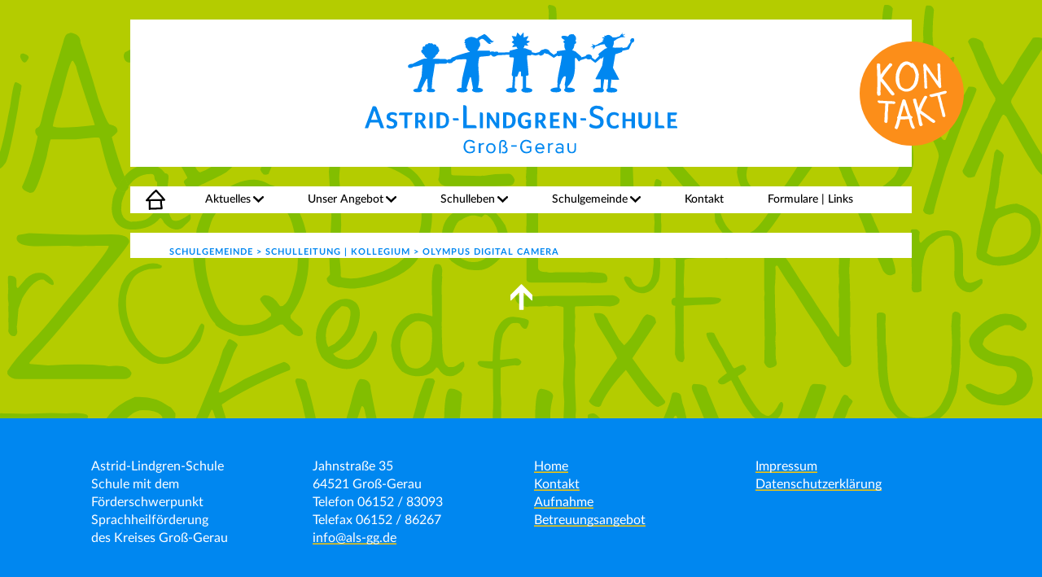

--- FILE ---
content_type: text/html; charset=UTF-8
request_url: https://www.als-gg.de/schulgemeinde/schulleitung-kollegium/olympus-digital-camera-5/
body_size: 5645
content:
<!DOCTYPE html>
<html lang="de">
<head>
<meta charset="utf-8">
<meta http-equiv="X-UA-Compatible" content="IE=edge">
<meta name="viewport" content="width=device-width, initial-scale=1">
<link rel="dns-prefetch" href="https://www.als-gg.de"><meta name='robots' content='index, follow, max-image-preview:large, max-snippet:-1, max-video-preview:-1' />
<!-- This site is optimized with the Yoast SEO plugin v21.3 - https://yoast.com/wordpress/plugins/seo/ -->
<link rel="canonical" href="https://www.als-gg.de/schulgemeinde/schulleitung-kollegium/olympus-digital-camera-5/" />
<meta property="og:locale" content="de_DE" />
<meta property="og:type" content="article" />
<meta property="og:title" content="OLYMPUS DIGITAL CAMERA &#183; Astrid-Lindgren-Schule" />
<meta property="og:description" content="OLYMPUS DIGITAL CAMERA" />
<meta property="og:url" content="https://www.als-gg.de/schulgemeinde/schulleitung-kollegium/olympus-digital-camera-5/" />
<meta property="og:site_name" content="Astrid-Lindgren-Schule" />
<meta property="og:image" content="https://www.als-gg.de/schulgemeinde/schulleitung-kollegium/olympus-digital-camera-5" />
<meta property="og:image:width" content="2560" />
<meta property="og:image:height" content="1920" />
<meta property="og:image:type" content="image/jpeg" />
<meta name="twitter:card" content="summary_large_image" />
<script type="application/ld+json" class="yoast-schema-graph">{"@context":"https://schema.org","@graph":[{"@type":"WebPage","@id":"https://www.als-gg.de/schulgemeinde/schulleitung-kollegium/olympus-digital-camera-5/","url":"https://www.als-gg.de/schulgemeinde/schulleitung-kollegium/olympus-digital-camera-5/","name":"OLYMPUS DIGITAL CAMERA &#183; Astrid-Lindgren-Schule","isPartOf":{"@id":"https://www.als-gg.de/#website"},"primaryImageOfPage":{"@id":"https://www.als-gg.de/schulgemeinde/schulleitung-kollegium/olympus-digital-camera-5/#primaryimage"},"image":{"@id":"https://www.als-gg.de/schulgemeinde/schulleitung-kollegium/olympus-digital-camera-5/#primaryimage"},"thumbnailUrl":"https://www.als-gg.de/wp-content/uploads/2023/02/P9020573-scaled.jpg","datePublished":"2023-02-02T06:06:21+00:00","dateModified":"2023-02-02T06:06:21+00:00","breadcrumb":{"@id":"https://www.als-gg.de/schulgemeinde/schulleitung-kollegium/olympus-digital-camera-5/#breadcrumb"},"inLanguage":"de","potentialAction":[{"@type":"ReadAction","target":["https://www.als-gg.de/schulgemeinde/schulleitung-kollegium/olympus-digital-camera-5/"]}]},{"@type":"ImageObject","inLanguage":"de","@id":"https://www.als-gg.de/schulgemeinde/schulleitung-kollegium/olympus-digital-camera-5/#primaryimage","url":"https://www.als-gg.de/wp-content/uploads/2023/02/P9020573-scaled.jpg","contentUrl":"https://www.als-gg.de/wp-content/uploads/2023/02/P9020573-scaled.jpg","width":2560,"height":1920,"caption":"OLYMPUS DIGITAL CAMERA"},{"@type":"BreadcrumbList","@id":"https://www.als-gg.de/schulgemeinde/schulleitung-kollegium/olympus-digital-camera-5/#breadcrumb","itemListElement":[{"@type":"ListItem","position":1,"name":"Schulgemeinde","item":"https://www.als-gg.de/schulgemeinde/"},{"@type":"ListItem","position":2,"name":"Schulleitung | Kollegium","item":"https://www.als-gg.de/schulgemeinde/schulleitung-kollegium/"},{"@type":"ListItem","position":3,"name":"OLYMPUS DIGITAL CAMERA"}]},{"@type":"WebSite","@id":"https://www.als-gg.de/#website","url":"https://www.als-gg.de/","name":"Astrid-Lindgren-Schule","description":"Astrid-Lindgren-Schule  Schule mit dem Förderschwerpunkt Sprachheilförderung  des Kreises Groß-Gerau","potentialAction":[{"@type":"SearchAction","target":{"@type":"EntryPoint","urlTemplate":"https://www.als-gg.de/?s={search_term_string}"},"query-input":"required name=search_term_string"}],"inLanguage":"de"}]}</script>
<!-- / Yoast SEO plugin. -->
<link rel='dns-prefetch' href='//www.als-gg.de' />
<!-- <link rel='stylesheet' id='wp-block-library-css' href='https://www.als-gg.de/wp-includes/css/dist/block-library/style.min.css' type='text/css' media='all' /> -->
<link rel="stylesheet" type="text/css" href="//www.als-gg.de/wp-content/cache/wpfc-minified/9rcjc1/a4q31.css" media="all"/>
<style id='classic-theme-styles-inline-css' type='text/css'>
/*! This file is auto-generated */
.wp-block-button__link{color:#fff;background-color:#32373c;border-radius:9999px;box-shadow:none;text-decoration:none;padding:calc(.667em + 2px) calc(1.333em + 2px);font-size:1.125em}.wp-block-file__button{background:#32373c;color:#fff;text-decoration:none}
</style>
<style id='global-styles-inline-css' type='text/css'>
body{--wp--preset--color--black: #000000;--wp--preset--color--cyan-bluish-gray: #abb8c3;--wp--preset--color--white: #ffffff;--wp--preset--color--pale-pink: #f78da7;--wp--preset--color--vivid-red: #cf2e2e;--wp--preset--color--luminous-vivid-orange: #ff6900;--wp--preset--color--luminous-vivid-amber: #fcb900;--wp--preset--color--light-green-cyan: #7bdcb5;--wp--preset--color--vivid-green-cyan: #00d084;--wp--preset--color--pale-cyan-blue: #8ed1fc;--wp--preset--color--vivid-cyan-blue: #0693e3;--wp--preset--color--vivid-purple: #9b51e0;--wp--preset--gradient--vivid-cyan-blue-to-vivid-purple: linear-gradient(135deg,rgba(6,147,227,1) 0%,rgb(155,81,224) 100%);--wp--preset--gradient--light-green-cyan-to-vivid-green-cyan: linear-gradient(135deg,rgb(122,220,180) 0%,rgb(0,208,130) 100%);--wp--preset--gradient--luminous-vivid-amber-to-luminous-vivid-orange: linear-gradient(135deg,rgba(252,185,0,1) 0%,rgba(255,105,0,1) 100%);--wp--preset--gradient--luminous-vivid-orange-to-vivid-red: linear-gradient(135deg,rgba(255,105,0,1) 0%,rgb(207,46,46) 100%);--wp--preset--gradient--very-light-gray-to-cyan-bluish-gray: linear-gradient(135deg,rgb(238,238,238) 0%,rgb(169,184,195) 100%);--wp--preset--gradient--cool-to-warm-spectrum: linear-gradient(135deg,rgb(74,234,220) 0%,rgb(151,120,209) 20%,rgb(207,42,186) 40%,rgb(238,44,130) 60%,rgb(251,105,98) 80%,rgb(254,248,76) 100%);--wp--preset--gradient--blush-light-purple: linear-gradient(135deg,rgb(255,206,236) 0%,rgb(152,150,240) 100%);--wp--preset--gradient--blush-bordeaux: linear-gradient(135deg,rgb(254,205,165) 0%,rgb(254,45,45) 50%,rgb(107,0,62) 100%);--wp--preset--gradient--luminous-dusk: linear-gradient(135deg,rgb(255,203,112) 0%,rgb(199,81,192) 50%,rgb(65,88,208) 100%);--wp--preset--gradient--pale-ocean: linear-gradient(135deg,rgb(255,245,203) 0%,rgb(182,227,212) 50%,rgb(51,167,181) 100%);--wp--preset--gradient--electric-grass: linear-gradient(135deg,rgb(202,248,128) 0%,rgb(113,206,126) 100%);--wp--preset--gradient--midnight: linear-gradient(135deg,rgb(2,3,129) 0%,rgb(40,116,252) 100%);--wp--preset--font-size--small: 13px;--wp--preset--font-size--medium: 20px;--wp--preset--font-size--large: 36px;--wp--preset--font-size--x-large: 42px;--wp--preset--spacing--20: 0.44rem;--wp--preset--spacing--30: 0.67rem;--wp--preset--spacing--40: 1rem;--wp--preset--spacing--50: 1.5rem;--wp--preset--spacing--60: 2.25rem;--wp--preset--spacing--70: 3.38rem;--wp--preset--spacing--80: 5.06rem;--wp--preset--shadow--natural: 6px 6px 9px rgba(0, 0, 0, 0.2);--wp--preset--shadow--deep: 12px 12px 50px rgba(0, 0, 0, 0.4);--wp--preset--shadow--sharp: 6px 6px 0px rgba(0, 0, 0, 0.2);--wp--preset--shadow--outlined: 6px 6px 0px -3px rgba(255, 255, 255, 1), 6px 6px rgba(0, 0, 0, 1);--wp--preset--shadow--crisp: 6px 6px 0px rgba(0, 0, 0, 1);}:where(.is-layout-flex){gap: 0.5em;}:where(.is-layout-grid){gap: 0.5em;}body .is-layout-flow > .alignleft{float: left;margin-inline-start: 0;margin-inline-end: 2em;}body .is-layout-flow > .alignright{float: right;margin-inline-start: 2em;margin-inline-end: 0;}body .is-layout-flow > .aligncenter{margin-left: auto !important;margin-right: auto !important;}body .is-layout-constrained > .alignleft{float: left;margin-inline-start: 0;margin-inline-end: 2em;}body .is-layout-constrained > .alignright{float: right;margin-inline-start: 2em;margin-inline-end: 0;}body .is-layout-constrained > .aligncenter{margin-left: auto !important;margin-right: auto !important;}body .is-layout-constrained > :where(:not(.alignleft):not(.alignright):not(.alignfull)){max-width: var(--wp--style--global--content-size);margin-left: auto !important;margin-right: auto !important;}body .is-layout-constrained > .alignwide{max-width: var(--wp--style--global--wide-size);}body .is-layout-flex{display: flex;}body .is-layout-flex{flex-wrap: wrap;align-items: center;}body .is-layout-flex > *{margin: 0;}body .is-layout-grid{display: grid;}body .is-layout-grid > *{margin: 0;}:where(.wp-block-columns.is-layout-flex){gap: 2em;}:where(.wp-block-columns.is-layout-grid){gap: 2em;}:where(.wp-block-post-template.is-layout-flex){gap: 1.25em;}:where(.wp-block-post-template.is-layout-grid){gap: 1.25em;}.has-black-color{color: var(--wp--preset--color--black) !important;}.has-cyan-bluish-gray-color{color: var(--wp--preset--color--cyan-bluish-gray) !important;}.has-white-color{color: var(--wp--preset--color--white) !important;}.has-pale-pink-color{color: var(--wp--preset--color--pale-pink) !important;}.has-vivid-red-color{color: var(--wp--preset--color--vivid-red) !important;}.has-luminous-vivid-orange-color{color: var(--wp--preset--color--luminous-vivid-orange) !important;}.has-luminous-vivid-amber-color{color: var(--wp--preset--color--luminous-vivid-amber) !important;}.has-light-green-cyan-color{color: var(--wp--preset--color--light-green-cyan) !important;}.has-vivid-green-cyan-color{color: var(--wp--preset--color--vivid-green-cyan) !important;}.has-pale-cyan-blue-color{color: var(--wp--preset--color--pale-cyan-blue) !important;}.has-vivid-cyan-blue-color{color: var(--wp--preset--color--vivid-cyan-blue) !important;}.has-vivid-purple-color{color: var(--wp--preset--color--vivid-purple) !important;}.has-black-background-color{background-color: var(--wp--preset--color--black) !important;}.has-cyan-bluish-gray-background-color{background-color: var(--wp--preset--color--cyan-bluish-gray) !important;}.has-white-background-color{background-color: var(--wp--preset--color--white) !important;}.has-pale-pink-background-color{background-color: var(--wp--preset--color--pale-pink) !important;}.has-vivid-red-background-color{background-color: var(--wp--preset--color--vivid-red) !important;}.has-luminous-vivid-orange-background-color{background-color: var(--wp--preset--color--luminous-vivid-orange) !important;}.has-luminous-vivid-amber-background-color{background-color: var(--wp--preset--color--luminous-vivid-amber) !important;}.has-light-green-cyan-background-color{background-color: var(--wp--preset--color--light-green-cyan) !important;}.has-vivid-green-cyan-background-color{background-color: var(--wp--preset--color--vivid-green-cyan) !important;}.has-pale-cyan-blue-background-color{background-color: var(--wp--preset--color--pale-cyan-blue) !important;}.has-vivid-cyan-blue-background-color{background-color: var(--wp--preset--color--vivid-cyan-blue) !important;}.has-vivid-purple-background-color{background-color: var(--wp--preset--color--vivid-purple) !important;}.has-black-border-color{border-color: var(--wp--preset--color--black) !important;}.has-cyan-bluish-gray-border-color{border-color: var(--wp--preset--color--cyan-bluish-gray) !important;}.has-white-border-color{border-color: var(--wp--preset--color--white) !important;}.has-pale-pink-border-color{border-color: var(--wp--preset--color--pale-pink) !important;}.has-vivid-red-border-color{border-color: var(--wp--preset--color--vivid-red) !important;}.has-luminous-vivid-orange-border-color{border-color: var(--wp--preset--color--luminous-vivid-orange) !important;}.has-luminous-vivid-amber-border-color{border-color: var(--wp--preset--color--luminous-vivid-amber) !important;}.has-light-green-cyan-border-color{border-color: var(--wp--preset--color--light-green-cyan) !important;}.has-vivid-green-cyan-border-color{border-color: var(--wp--preset--color--vivid-green-cyan) !important;}.has-pale-cyan-blue-border-color{border-color: var(--wp--preset--color--pale-cyan-blue) !important;}.has-vivid-cyan-blue-border-color{border-color: var(--wp--preset--color--vivid-cyan-blue) !important;}.has-vivid-purple-border-color{border-color: var(--wp--preset--color--vivid-purple) !important;}.has-vivid-cyan-blue-to-vivid-purple-gradient-background{background: var(--wp--preset--gradient--vivid-cyan-blue-to-vivid-purple) !important;}.has-light-green-cyan-to-vivid-green-cyan-gradient-background{background: var(--wp--preset--gradient--light-green-cyan-to-vivid-green-cyan) !important;}.has-luminous-vivid-amber-to-luminous-vivid-orange-gradient-background{background: var(--wp--preset--gradient--luminous-vivid-amber-to-luminous-vivid-orange) !important;}.has-luminous-vivid-orange-to-vivid-red-gradient-background{background: var(--wp--preset--gradient--luminous-vivid-orange-to-vivid-red) !important;}.has-very-light-gray-to-cyan-bluish-gray-gradient-background{background: var(--wp--preset--gradient--very-light-gray-to-cyan-bluish-gray) !important;}.has-cool-to-warm-spectrum-gradient-background{background: var(--wp--preset--gradient--cool-to-warm-spectrum) !important;}.has-blush-light-purple-gradient-background{background: var(--wp--preset--gradient--blush-light-purple) !important;}.has-blush-bordeaux-gradient-background{background: var(--wp--preset--gradient--blush-bordeaux) !important;}.has-luminous-dusk-gradient-background{background: var(--wp--preset--gradient--luminous-dusk) !important;}.has-pale-ocean-gradient-background{background: var(--wp--preset--gradient--pale-ocean) !important;}.has-electric-grass-gradient-background{background: var(--wp--preset--gradient--electric-grass) !important;}.has-midnight-gradient-background{background: var(--wp--preset--gradient--midnight) !important;}.has-small-font-size{font-size: var(--wp--preset--font-size--small) !important;}.has-medium-font-size{font-size: var(--wp--preset--font-size--medium) !important;}.has-large-font-size{font-size: var(--wp--preset--font-size--large) !important;}.has-x-large-font-size{font-size: var(--wp--preset--font-size--x-large) !important;}
.wp-block-navigation a:where(:not(.wp-element-button)){color: inherit;}
:where(.wp-block-post-template.is-layout-flex){gap: 1.25em;}:where(.wp-block-post-template.is-layout-grid){gap: 1.25em;}
:where(.wp-block-columns.is-layout-flex){gap: 2em;}:where(.wp-block-columns.is-layout-grid){gap: 2em;}
.wp-block-pullquote{font-size: 1.5em;line-height: 1.6;}
</style>
<!-- <link rel='stylesheet' id='dashicons-css' href='https://www.als-gg.de/wp-includes/css/dashicons.min.css' type='text/css' media='all' /> -->
<link rel="stylesheet" type="text/css" href="//www.als-gg.de/wp-content/cache/wpfc-minified/47ipqak/a4q31.css" media="all"/>
<!-- <link rel='stylesheet' id='encrypt-email-css' href='https://www.als-gg.de/wp-content/plugins/encrypt-email/assets/css/encrypt-email.css' type='text/css' media='screen' /> -->
<link rel="stylesheet" type="text/css" href="//www.als-gg.de/wp-content/cache/wpfc-minified/mjkizdy4/a4q31.css" media="screen"/>
<!-- <link rel='stylesheet' id='css_main_min-css' href='https://www.als-gg.de/wp-content/themes/als/assets/css/main.min.css' type='text/css' media='all' /> -->
<link rel="stylesheet" type="text/css" href="//www.als-gg.de/wp-content/cache/wpfc-minified/ei664ott/a4q31.css" media="all"/>
<link rel="https://api.w.org/" href="https://www.als-gg.de/wp-json/" /><link rel="alternate" type="application/json" href="https://www.als-gg.de/wp-json/wp/v2/media/2381" /><link rel="EditURI" type="application/rsd+xml" title="RSD" href="https://www.als-gg.de/xmlrpc.php?rsd" />
<link rel='shortlink' href='https://www.als-gg.de/?p=2381' />
<link rel="alternate" type="application/json+oembed" href="https://www.als-gg.de/wp-json/oembed/1.0/embed?url=https%3A%2F%2Fwww.als-gg.de%2Fschulgemeinde%2Fschulleitung-kollegium%2Folympus-digital-camera-5%2F" />
<link rel="alternate" type="text/xml+oembed" href="https://www.als-gg.de/wp-json/oembed/1.0/embed?url=https%3A%2F%2Fwww.als-gg.de%2Fschulgemeinde%2Fschulleitung-kollegium%2Folympus-digital-camera-5%2F&#038;format=xml" />
<link rel="apple-touch-icon" sizes="180x180" href="/apple-touch-icon.png">
<link rel="icon" type="image/png" sizes="32x32" href="/favicon-32x32.png">
<link rel="icon" type="image/png" sizes="16x16" href="/favicon-16x16.png">
<link rel="manifest" href="/site.webmanifest">
<link rel="mask-icon" href="/safari-pinned-tab.svg" color="#00c7ff">
<meta name="msapplication-TileColor" content="#00c7ff">
<meta name="theme-color" content="#ffffff">
<title>OLYMPUS DIGITAL CAMERA &#183; Astrid-Lindgren-Schule</title>
<meta name='robots' content='index, follow, max-image-preview:large, max-snippet:-1, max-video-preview:-1' />
<!-- This site is optimized with the Yoast SEO plugin v21.3 - https://yoast.com/wordpress/plugins/seo/ -->
<link rel="canonical" href="https://www.als-gg.de/schulgemeinde/schulleitung-kollegium/olympus-digital-camera-5/" />
<meta property="og:locale" content="de_DE" />
<meta property="og:type" content="article" />
<meta property="og:title" content="OLYMPUS DIGITAL CAMERA &#183; Astrid-Lindgren-Schule" />
<meta property="og:description" content="OLYMPUS DIGITAL CAMERA" />
<meta property="og:url" content="https://www.als-gg.de/schulgemeinde/schulleitung-kollegium/olympus-digital-camera-5/" />
<meta property="og:site_name" content="Astrid-Lindgren-Schule" />
<meta property="og:image" content="https://www.als-gg.de/schulgemeinde/schulleitung-kollegium/olympus-digital-camera-5" />
<meta property="og:image:width" content="2560" />
<meta property="og:image:height" content="1920" />
<meta property="og:image:type" content="image/jpeg" />
<meta name="twitter:card" content="summary_large_image" />
<script type="application/ld+json" class="yoast-schema-graph">{"@context":"https://schema.org","@graph":[{"@type":"WebPage","@id":"https://www.als-gg.de/schulgemeinde/schulleitung-kollegium/olympus-digital-camera-5/","url":"https://www.als-gg.de/schulgemeinde/schulleitung-kollegium/olympus-digital-camera-5/","name":"OLYMPUS DIGITAL CAMERA &#183; Astrid-Lindgren-Schule","isPartOf":{"@id":"https://www.als-gg.de/#website"},"primaryImageOfPage":{"@id":"https://www.als-gg.de/schulgemeinde/schulleitung-kollegium/olympus-digital-camera-5/#primaryimage"},"image":{"@id":"https://www.als-gg.de/schulgemeinde/schulleitung-kollegium/olympus-digital-camera-5/#primaryimage"},"thumbnailUrl":"https://www.als-gg.de/wp-content/uploads/2023/02/P9020573-scaled.jpg","datePublished":"2023-02-02T06:06:21+00:00","dateModified":"2023-02-02T06:06:21+00:00","breadcrumb":{"@id":"https://www.als-gg.de/schulgemeinde/schulleitung-kollegium/olympus-digital-camera-5/#breadcrumb"},"inLanguage":"de","potentialAction":[{"@type":"ReadAction","target":["https://www.als-gg.de/schulgemeinde/schulleitung-kollegium/olympus-digital-camera-5/"]}]},{"@type":"ImageObject","inLanguage":"de","@id":"https://www.als-gg.de/schulgemeinde/schulleitung-kollegium/olympus-digital-camera-5/#primaryimage","url":"https://www.als-gg.de/wp-content/uploads/2023/02/P9020573-scaled.jpg","contentUrl":"https://www.als-gg.de/wp-content/uploads/2023/02/P9020573-scaled.jpg","width":2560,"height":1920,"caption":"OLYMPUS DIGITAL CAMERA"},{"@type":"BreadcrumbList","@id":"https://www.als-gg.de/schulgemeinde/schulleitung-kollegium/olympus-digital-camera-5/#breadcrumb","itemListElement":[{"@type":"ListItem","position":1,"name":"Schulgemeinde","item":"https://www.als-gg.de/schulgemeinde/"},{"@type":"ListItem","position":2,"name":"Schulleitung | Kollegium","item":"https://www.als-gg.de/schulgemeinde/schulleitung-kollegium/"},{"@type":"ListItem","position":3,"name":"OLYMPUS DIGITAL CAMERA"}]},{"@type":"WebSite","@id":"https://www.als-gg.de/#website","url":"https://www.als-gg.de/","name":"Astrid-Lindgren-Schule","description":"Astrid-Lindgren-Schule  Schule mit dem Förderschwerpunkt Sprachheilförderung  des Kreises Groß-Gerau","potentialAction":[{"@type":"SearchAction","target":{"@type":"EntryPoint","urlTemplate":"https://www.als-gg.de/?s={search_term_string}"},"query-input":"required name=search_term_string"}],"inLanguage":"de"}]}</script>
<!-- / Yoast SEO plugin. -->
<link rel='dns-prefetch' href='//www.als-gg.de' />
<link rel="https://api.w.org/" href="https://www.als-gg.de/wp-json/" /><link rel="alternate" type="application/json" href="https://www.als-gg.de/wp-json/wp/v2/media/2381" /><link rel="EditURI" type="application/rsd+xml" title="RSD" href="https://www.als-gg.de/xmlrpc.php?rsd" />
<link rel='shortlink' href='https://www.als-gg.de/?p=2381' />
<link rel="alternate" type="application/json+oembed" href="https://www.als-gg.de/wp-json/oembed/1.0/embed?url=https%3A%2F%2Fwww.als-gg.de%2Fschulgemeinde%2Fschulleitung-kollegium%2Folympus-digital-camera-5%2F" />
<link rel="alternate" type="text/xml+oembed" href="https://www.als-gg.de/wp-json/oembed/1.0/embed?url=https%3A%2F%2Fwww.als-gg.de%2Fschulgemeinde%2Fschulleitung-kollegium%2Folympus-digital-camera-5%2F&#038;format=xml" />
</head>
<body class="contentpage"><header><div class="header-wrapper"><div class="top-header"><button class="hamburger hamburger--squeeze" type="button" aria-label="Menu" aria-controls="navigation"><span class="hamburger-box"><span class="hamburger-inner"></span></span></button><div class="logo-wrapper"><a href="https://www.als-gg.de" title="Astrid-Lindgren-Schule"><img src="https://www.als-gg.de/wp-content/themes/als/assets/img/als-gg_logo.svg" alt="Astrid-Lindgren-Schule"></div><div class="contact-button-wrapper"><a href="https://www.als-gg.de/kontakt/" class="contact-button" title="Kontakt"></a></div></div><nav id="navigation"><ul class="primary" id="primary_menu"><li id="menu-item-136" class="home menu-item menu-item-type-post_type menu-item-object-page menu-item-home menu-item-136"><a href="https://www.als-gg.de/">Home</a></li>
<li id="menu-item-195" class="menu-item menu-item-type-custom menu-item-object-custom menu-item-has-children menu-item-195"><a href="#">Aktuelles</a>
<ul class="sub-menu">
<li id="menu-item-155" class="menu-item menu-item-type-post_type_archive menu-item-object-termine menu-item-155"><a href="https://www.als-gg.de/termine/">Termine</a></li>
<li id="menu-item-157" class="menu-item menu-item-type-post_type_archive menu-item-object-news menu-item-157"><a href="https://www.als-gg.de/news/">News</a></li>
</ul>
</li>
<li id="menu-item-196" class="menu-item menu-item-type-custom menu-item-object-custom menu-item-has-children menu-item-196"><a href="#">Unser Angebot</a>
<ul class="sub-menu">
<li id="menu-item-377" class="menu-item menu-item-type-post_type menu-item-object-page menu-item-377"><a href="https://www.als-gg.de/unser-angebot/schulprogramm/">Schulprogramm</a></li>
<li id="menu-item-369" class="menu-item menu-item-type-post_type menu-item-object-page menu-item-369"><a href="https://www.als-gg.de/unser-angebot/aufgabe/">Aufgabe</a></li>
<li id="menu-item-418" class="menu-item menu-item-type-post_type menu-item-object-page menu-item-418"><a href="https://www.als-gg.de/unser-angebot/aufnahme/">Aufnahme</a></li>
<li id="menu-item-417" class="menu-item menu-item-type-post_type menu-item-object-page menu-item-417"><a href="https://www.als-gg.de/unser-angebot/rueckschulung-durchgangsschule/">Rückschulung | <br/>Durchgangsschule</a></li>
<li id="menu-item-368" class="menu-item menu-item-type-post_type menu-item-object-page menu-item-368"><a href="https://www.als-gg.de/unser-angebot/klassenstufen/">Klassenstufen | <br/>Aufbau</a></li>
<li id="menu-item-416" class="menu-item menu-item-type-post_type menu-item-object-page menu-item-416"><a href="https://www.als-gg.de/unser-angebot/ausbildungsschule/">Ausbildungsschule</a></li>
<li id="menu-item-415" class="menu-item menu-item-type-post_type menu-item-object-page menu-item-415"><a href="https://www.als-gg.de/unser-angebot/modellregion-inklusion/">Aufgaben in der Inklusion</a></li>
<li id="menu-item-414" class="menu-item menu-item-type-post_type menu-item-object-page menu-item-414"><a href="https://www.als-gg.de/unser-angebot/betreuungsangebot/">Betreuungsangebot</a></li>
<li id="menu-item-2149" class="menu-item menu-item-type-post_type menu-item-object-page menu-item-2149"><a href="https://www.als-gg.de/unser-angebot/mensa/">Mensa</a></li>
<li id="menu-item-413" class="menu-item menu-item-type-post_type menu-item-object-page menu-item-413"><a href="https://www.als-gg.de/unser-angebot/unterrichtszeiten-schulweg/">Unterrichtszeiten | <br/>Schulweg</a></li>
</ul>
</li>
<li id="menu-item-197" class="menu-item menu-item-type-custom menu-item-object-custom menu-item-has-children menu-item-197"><a href="#">Schulleben</a>
<ul class="sub-menu">
<li id="menu-item-254" class="menu-item menu-item-type-post_type menu-item-object-page menu-item-254"><a href="https://www.als-gg.de/schulleben/unterricht-sprachfoerderung/">Unterricht | <br/>Sprachförderung</a></li>
<li id="menu-item-450" class="menu-item menu-item-type-post_type menu-item-object-page menu-item-450"><a href="https://www.als-gg.de/schulleben/projekte/">Besondere Angebote</a></li>
<li id="menu-item-449" class="menu-item menu-item-type-post_type menu-item-object-page menu-item-449"><a href="https://www.als-gg.de/schulleben/lernen-ausserhalb-der-schule/">Lernen außerhalb der Schule</a></li>
<li id="menu-item-448" class="menu-item menu-item-type-post_type menu-item-object-page menu-item-448"><a href="https://www.als-gg.de/schulleben/ag-und-foerderung/">AGs und Förderung</a></li>
</ul>
</li>
<li id="menu-item-198" class="menu-item menu-item-type-custom menu-item-object-custom menu-item-has-children menu-item-198"><a href="#">Schulgemeinde</a>
<ul class="sub-menu">
<li id="menu-item-255" class="menu-item menu-item-type-post_type menu-item-object-page menu-item-255"><a href="https://www.als-gg.de/schulgemeinde/schulleitung-kollegium/">Schulleitung | <br/>Kollegium</a></li>
<li id="menu-item-626" class="menu-item menu-item-type-post_type menu-item-object-page menu-item-626"><a href="https://www.als-gg.de/schulgemeinde/elternvertretung/">Elternbeirat</a></li>
<li id="menu-item-629" class="menu-item menu-item-type-post_type menu-item-object-page menu-item-629"><a href="https://www.als-gg.de/schulgemeinde/foerderverein/">Förderverein</a></li>
</ul>
</li>
<li id="menu-item-289" class="menu-item menu-item-type-post_type menu-item-object-page menu-item-289"><a href="https://www.als-gg.de/kontakt/">Kontakt</a></li>
<li id="menu-item-781" class="menu-item menu-item-type-post_type menu-item-object-page menu-item-781"><a href="https://www.als-gg.de/formulare-links/">Formulare | <br/>Links</a></li>
</ul></nav></div></header><main><section class="breadcrump inner-wrapper"><div id="breadcrumbs"><span><span"><span><span>Schulgemeinde</span></span> &gt; <span"><span><span>Schulleitung | Kollegium</span></span> &gt; <span"><span><span>OLYMPUS DIGITAL CAMERA</span></span></span></div></section>	<section class="top-jumper"><a href="#"></a></section></main><footer><div class="footer-wrapper"><div class="footer-block"><p>Astrid-Lindgren-Schule <br />
Schule mit dem Förderschwerpunkt Sprachheilförderung <br />
des Kreises Groß-Gerau</p>
</div><div class="footer-block"><p>Jahnstraße 35<br />
64521 Groß-Gerau<br />
Telefon 06152 / 83093<br />
Telefax 06152 / 86267<br />
<a href="mailto:i&#110;&#102;o&#64;&#97;&#108;s&#45;&#103;&#103;.&#100;&#101;" class="encrypted-email">i&#110;&#102;o&#64;&#97;&#108;s&#45;&#103;&#103;.&#100;&#101;</a></p>
</div><div class="footer-block"><nav><ul class="primary" id="secondary_menu"><li id="menu-item-130" class="menu-item menu-item-type-post_type menu-item-object-page menu-item-home menu-item-130"><a href="https://www.als-gg.de/">Home</a></li>
<li id="menu-item-603" class="menu-item menu-item-type-post_type menu-item-object-page menu-item-603"><a href="https://www.als-gg.de/kontakt/">Kontakt</a></li>
<li id="menu-item-601" class="menu-item menu-item-type-post_type menu-item-object-page menu-item-601"><a href="https://www.als-gg.de/unser-angebot/aufnahme/">Aufnahme</a></li>
<li id="menu-item-602" class="menu-item menu-item-type-post_type menu-item-object-page menu-item-602"><a href="https://www.als-gg.de/unser-angebot/betreuungsangebot/">Betreuungsangebot</a></li>
</ul></nav></div><div class="footer-block"><nav><ul class="secondary" id="secondary_menu"><li id="menu-item-600" class="menu-item menu-item-type-post_type menu-item-object-page menu-item-600"><a href="https://www.als-gg.de/impressum/">Impressum</a></li>
<li id="menu-item-131" class="menu-item menu-item-type-post_type menu-item-object-page menu-item-privacy-policy menu-item-131"><a rel="privacy-policy" href="https://www.als-gg.de/datenschutzerklaerung/">Datenschutzerklärung</a></li>
</ul></nav></div></div></footer><script type='text/javascript' src='https://www.als-gg.de/wp-content/themes/als/assets/js/jquery-3.3.1.min.js' id='jquery-js'></script>
<script type='text/javascript' src='https://www.als-gg.de/wp-content/themes/als/assets/js/plugins.js' id='js_plugins-js'></script>
<script type='text/javascript' src='https://www.als-gg.de/wp-content/themes/als/assets/js/main.min.js' id='js_main_min-js'></script>
</body></html><!-- WP Fastest Cache file was created in 0.28810405731201 seconds, on 19-11-25 21:09:28 -->

--- FILE ---
content_type: image/svg+xml
request_url: https://www.als-gg.de/wp-content/themes/als/assets/img/als-gg_logo.svg
body_size: 15680
content:
<svg xmlns="http://www.w3.org/2000/svg" viewBox="0 0 600 233.39"><defs><style>.cls-1{fill:#0087f0;}</style></defs><title>Element 18</title><g id="Ebene_1-2"><path class="cls-1" d="M397.34 230.41c-2.88 0-5.09-1.78-5.09-5.67v-11.13h-3v11.12c0 5.67 3.36 8.14 8.19 8.14s8.18-2.47 8.18-8.14v-11.12h-3v11.13c0 3.89-2.21 5.67-5.08 5.67m-23.81-6.83a7.67 7.67 0 0 1 5.08 1.93v2.54a7.32 7.32 0 0 1-5.08 2.36c-2.87 0-4.76-1.16-4.76-3.41s1.89-3.42 4.76-3.42m-7.56 3.7c0 3.35 2.69 6.11 7 6.11a7.7 7.7 0 0 0 5.66-2.47v2h3v-12.84c0-3.81-2.59-6.39-7.37-6.39a10.82 10.82 0 0 0-7.23 2.69l1.85 2a7.46 7.46 0 0 1 5.13-2c3.72 0 4.64 1.89 4.64 4.36v2.26a9.29 9.29 0 0 0-5.66-1.85c-4.29 0-7 2.76-7 6.1m-4.45-14.25a10.86 10.86 0 0 0-1.14 0 6.83 6.83 0 0 0-5.55 2.66v-2h-3v18.6h3v-13.61a6.2 6.2 0 0 1 5.17-3 11.45 11.45 0 0 1 1.52.11zm-31.32 8.81c.44-3.56 2.58-5.78 5.74-5.78 3 0 5.45 2.25 5.67 5.78zm6.43 11.59a8.9 8.9 0 0 0 7.24-3.63l-2.26-1.64a6.52 6.52 0 0 1-5.16 2.58c-3.52 0-5.85-2.25-6.25-5.92h14.58v-1.13c0-5.85-3.59-10-8.83-10s-8.94 4.18-8.94 9.85 3.93 9.85 9.63 9.85m-38.59-13.36c0 7.52 5 13.15 12.21 13.15a11.7 11.7 0 0 0 9.59-4.29v-9.25h-9.67v3h6.7v5.12c-1.27 1.64-3.64 2.55-6.33 2.55-5.08 0-9-3.82-9-10.25 0-6.65 3.85-10.25 8.32-10.25a8.11 8.11 0 0 1 7.45 3.85l2.62-1.64c-2-3.16-5.27-5.12-10.18-5.12-6.76 0-11.48 5.41-11.48 13.16m-6.69-2.62h-10.43v3h10.42zm-26.81 3.29c3.63 0 6.25 1.89 6.25 5.31 0 3-1.69 4.47-4.28 4.47a5.06 5.06 0 0 1-2.72-.87l-1.25 2.61a8.18 8.18 0 0 0 4.35 1.17c4.39 0 7-2.44 7-7.31 0-3.89-2.45-6.1-5.63-6.9 2.38-1.06 3.42-3 3.42-5.64a6.58 6.58 0 0 0-6.77-6.47c-4.72 0-7.07 3.09-7.07 8.44v17.49h3v-18c0-3.09 1.35-5 4-5a3.46 3.46 0 0 1 3.83 3.64c0 2.58-1.38 4.18-4.15 4.18zm-28.83 2.55c0-4.36 2.18-7.16 6-7.16s6 2.8 6 7.16-2.18 7.16-6 7.16-6-2.79-6-7.16m-3.13 0c0 5.67 3.49 9.85 9.09 9.85s9.08-4.18 9.08-9.85-3.48-9.85-9.08-9.85-9.09 4.18-9.09 9.85m-3.74-10.25a10.86 10.86 0 0 0-1.14 0 6.85 6.85 0 0 0-5.56 2.66v-2h-3.72v18.6h3.72v-13.61a6.23 6.23 0 0 1 5.18-3 11.57 11.57 0 0 1 1.52.11zm-39.66 7c0 7.52 5 13.15 12.21 13.15a11.73 11.73 0 0 0 9.59-4.29v-9.25h-9.67v3h6.7v5.12a7.92 7.92 0 0 1-6.33 2.55c-5.09 0-9-3.82-9-10.25 0-6.65 3.85-10.25 8.32-10.25a8.12 8.12 0 0 1 7.45 3.85l2.62-1.64c-2-3.16-5.27-5.12-10.18-5.12-6.76 0-11.48 5.41-11.48 13.16M587.19 180.12v-8.18h9.67v-5.21h-9.67v-7.44h8.5a4.1 4.1 0 0 0 2.82-.78 3.46 3.46 0 0 0 .84-2.63 10.22 10.22 0 0 0-.13-1.8h-18v30.51h18.67c0-.25.05-.49.07-.7v-.78a2.73 2.73 0 0 0-.93-2.21 4 4 0 0 0-2.65-.78zm-23.81-23.5a3.57 3.57 0 0 0-1-2.72 4 4 0 0 0-2.89-.94 13.28 13.28 0 0 0-2.07.24v31.39h17.78a9.73 9.73 0 0 0 .08-1.88q0-3.33-3.49-3.33h-8.41zm-14.14.87q0-3.39-3.86-3.39a15.72 15.72 0 0 0-2.09.22v18.82q0 3.56-1.34 5.2a5.15 5.15 0 0 1-4.22 1.64 6.48 6.48 0 0 1-3.28-.73 4.11 4.11 0 0 1-1.77-2.23 12.8 12.8 0 0 1-.55-4.24v-15.08q0-3.81-4.35-3.81a15.88 15.88 0 0 0-2.35.25v18.18a27.48 27.48 0 0 0 .19 3.53c.39 3.33 1.52 5.76 3.39 7.27s4.6 2.27 8.21 2.27a15.41 15.41 0 0 0 6-1.08 9.21 9.21 0 0 0 4-3.19 10.16 10.16 0 0 0 1.77-5.09 35.33 35.33 0 0 0 .18-3.71zm-48.36.36c0-2.34-1.29-3.5-3.87-3.5a14.07 14.07 0 0 0-2.08.22v30h5.95v-13.4h11.12v13.4h6.7v-26.72a3.14 3.14 0 0 0-1.13-2.63 5 5 0 0 0-3.13-.87 16.55 16.55 0 0 0-2.44.22v12.16h-11.12zm-13.27 24.15a2.09 2.09 0 0 0 .21-1c0-.76-.7-2-2.09-3.63-.37.33-.85.72-1.46 1.18a8.86 8.86 0 0 1-5.22 1.72 7.44 7.44 0 0 1-6.27-2.81c-1.46-1.88-2.18-4.56-2.18-8s.7-6 2.11-7.86a7.08 7.08 0 0 1 6.06-2.87 9.23 9.23 0 0 1 3.68.73 11.21 11.21 0 0 1 3.37 2.41c1.45-1.39 2.18-2.56 2.18-3.5a2.64 2.64 0 0 0-1-2 10.23 10.23 0 0 0-3.64-2 15 15 0 0 0-4.9-.77 14.68 14.68 0 0 0-7.59 1.88 12.44 12.44 0 0 0-4.87 5.52 19.86 19.86 0 0 0-1.72 8.59q0 7.54 3.68 11.67t10.49 4.14a18.22 18.22 0 0 0 3.48-.32 13.57 13.57 0 0 0 2.95-.91 6.64 6.64 0 0 0 2-1.27 4.13 4.13 0 0 0 .75-.95M425 169.71c0-.31 0-.61.05-.91v-.9a3.09 3.09 0 0 0-.54-2.05 2.61 2.61 0 0 0-2-.61h-8.42a15.44 15.44 0 0 0-.1 1.81c0 1.77.81 2.66 2.43 2.66zm-18.58-12.14c-.34-2.36-1.64-3.54-4.25-3.54-.45 0-2.44.22-2.44.22v20.75l-11.53-18.76a4.17 4.17 0 0 0-1.54-1.58 4.63 4.63 0 0 0-2.11-.42 12.13 12.13 0 0 0-2.72.26v30.09h5.95v-20l13 20h5.65zm-44.64 22.55v-8.18h10.42v-5.21h-10.46v-7.44h8.5a4.1 4.1 0 0 0 2.82-.78 3.46 3.46 0 0 0 .85-2.63 11.28 11.28 0 0 0-.13-1.8h-18v30.51h18.68c0-.25 0-.49.06-.7v-.78a2.73 2.73 0 0 0-.93-2.21 4 4 0 0 0-2.65-.78zm-21.8-12.57a6.14 6.14 0 0 1-4.38 1.45h-2.13v-10.53l1-.09h1.41a6.07 6.07 0 0 1 4.22 1.27 5.1 5.1 0 0 1 1.36 3.91 5.23 5.23 0 0 1-1.52 4m4.33-10.75c-2-1.44-5-2.15-9.12-2.15a65.35 65.35 0 0 0-7.63.44v29.5h6v-11.17h2.37l4.92 8.59a6.49 6.49 0 0 0 2 2.3 4.8 4.8 0 0 0 2.68.71 8.45 8.45 0 0 0 3.45-.75l-7.12-12.23a8 8 0 0 0 4-3.23 9.83 9.83 0 0 0 1.45-5.4q0-4.47-3-6.62m-30.89 15.88v6.67a5.73 5.73 0 0 1-1.06.64 8.81 8.81 0 0 1-3.42.59 7.73 7.73 0 0 1-6.48-2.87c-1.49-1.9-2.24-4.65-2.24-8.22s.73-6.05 2.19-7.88a7.69 7.69 0 0 1 6.39-2.75 10.2 10.2 0 0 1 3.81.7 12.22 12.22 0 0 1 3.62 2.39 8.5 8.5 0 0 0 1.64-1.8 3 3 0 0 0 .62-1.65 2.94 2.94 0 0 0-1.33-2.18 11.28 11.28 0 0 0-3.63-1.84 15.34 15.34 0 0 0-4.82-.75 16.2 16.2 0 0 0-8 1.86 12.47 12.47 0 0 0-5.15 5.45 18.84 18.84 0 0 0-1.8 8.54 19.83 19.83 0 0 0 1.69 8.54 12.2 12.2 0 0 0 4.91 5.5 15.27 15.27 0 0 0 7.89 1.91 21.65 21.65 0 0 0 4.59-.46 16.71 16.71 0 0 0 3.9-1.31 8.09 8.09 0 0 0 2.63-1.91v-13.63h-11.16v4.46zm-32.31 4.85q-2.18 2.59-6.86 2.59h-2.5v-20.94c1-.09 1.88-.14 2.73-.14q4.46 0 6.63 2.52c1.45 1.69 2.18 4.25 2.18 7.71 0 3.78-.73 6.54-2.18 8.26m4.93-19.88q-3.93-3.78-11.7-3.77a67.29 67.29 0 0 0-8.54.54v30.17h9.68a15.27 15.27 0 0 0 7.7-1.86 12.5 12.5 0 0 0 5-5.46 18.76 18.76 0 0 0 1.77-8.4q0-7.45-3.93-11.22m-27.68-.14q0-3.54-3.91-3.54a13.53 13.53 0 0 0-2 .22v20.81l-11.49-18.75a4.17 4.17 0 0 0-1.54-1.58 4.63 4.63 0 0 0-2.11-.42 12.13 12.13 0 0 0-2.72.26v30.09h5.21v-19.94l13.26 19.93h5.29zm-37.2 27.08h5.95v-27.08q0-3.54-3.87-3.54a14.07 14.07 0 0 0-2.08.22zm-40.79-14.88v-1.81a3.09 3.09 0 0 0-.53-2.05 2.63 2.63 0 0 0-2-.61h-8.43a18 18 0 0 0-.1 1.81c0 1.77.81 2.66 2.43 2.66zm-26.49 7.82c-1.46 1.73-3.74 2.59-6.86 2.59h-2.5v-20.94c1-.09 1.88-.14 2.72-.14q4.45 0 6.64 2.52c1.45 1.69 2.18 4.25 2.18 7.71 0 3.78-.73 6.54-2.18 8.26m4.18-19.88q-3.93-3.78-11.7-3.77a67.41 67.41 0 0 0-8.54.54v30.17h9.68a15.24 15.24 0 0 0 7.7-1.86 12.45 12.45 0 0 0 5-5.46 18.76 18.76 0 0 0 1.77-8.4q0-7.45-3.93-11.22m-33.63 26.94h6v-27.08q0-3.54-3.87-3.54a14.2 14.2 0 0 0-2.08.22zm-15.1-17a6.18 6.18 0 0 1-4.25 1.41h-2.14v-10.53l1-.09h1.41a6 6 0 0 1 4.22 1.27 5.11 5.11 0 0 1 1.37 3.91 5.23 5.23 0 0 1-1.52 4m4.33-10.75c-2-1.44-5-2.15-9.13-2.15a65.47 65.47 0 0 0-7.63.44v29.5h6v-11.17h2.37l4.82 8.57a6.5 6.5 0 0 0 2 2.3 4.76 4.76 0 0 0 2.67.71 8.38 8.38 0 0 0 3.45-.75l-7.12-12.23a8 8 0 0 0 4-3.23 9.83 9.83 0 0 0 1.44-5.4q0-4.47-2.95-6.62m-37.59 27.81h6v-25.3h5.86a4.2 4.2 0 0 0 2.81-.86 2.93 2.93 0 0 0 1-2.35 14.6 14.6 0 0 0-.14-2h-21.88a4.29 4.29 0 0 0-2.88.91 3 3 0 0 0-1.07 2.44 11.74 11.74 0 0 0 .14 1.86h10.16zm-34.34-3a2.47 2.47 0 0 0 1.27 2 13.56 13.56 0 0 0 3.64 1.36 20.24 20.24 0 0 0 4.59.5q5.27 0 8.33-2.64a9.05 9.05 0 0 0 3.07-7.27 8 8 0 0 0-.77-3.7 7.64 7.64 0 0 0-2-2.45 11.62 11.62 0 0 0-2.73-1.61c-1-.43-2-.82-3-1.19a21.4 21.4 0 0 1-3.72-1.63 4.42 4.42 0 0 1-1.34-1.39 3.24 3.24 0 0 1-.43-1.64 2.91 2.91 0 0 1 1.32-2.57 6.27 6.27 0 0 1 3.54-.88 9.78 9.78 0 0 1 3.55.7 12 12 0 0 1 3.2 1.82 8 8 0 0 0 1.32-1.79 3.5 3.5 0 0 0 .5-1.52 2.26 2.26 0 0 0-1.27-2.05 10.26 10.26 0 0 0-3.32-1.43 17.11 17.11 0 0 0-4.59-.61 13.83 13.83 0 0 0-5.52 1.06 9 9 0 0 0-3.88 3.07 8.05 8.05 0 0 0-1.42 4.79 8.29 8.29 0 0 0 .75 3.73 7.2 7.2 0 0 0 2 2.45 11.43 11.43 0 0 0 2.66 1.57 31 31 0 0 0 2.91 1.06 26 26 0 0 1 2.93 1.12 6.42 6.42 0 0 1 2.12 1.55 3.88 3.88 0 0 1 .86 2.52 3.6 3.6 0 0 1-1.39 3 5.89 5.89 0 0 1-3.7 1.06 10 10 0 0 1-3.68-.68 15.17 15.17 0 0 1-3.81-2.27c-1.31 1.73-2 3-2 3.91M440.24 27.63v.05l-.06-.05zm75-16.54c-2-.76-4.3.59-5.25 3a5 5 0 0 0 .21 4.24l-6.7 10-8.6 1.82a4.88 4.88 0 0 0-.08-1.44s-13.64.6-14 .56l-5.17-.66s3.42-6.71 2.34-11.73l4-2.86 3.64-2.23 2.87-1.17 3.5-1.45s8.17-.27 8.36-.82c.13-.4-2.8-.9-4.37-1.34l1.55-1-2.26.26c1-.84 4.58-2.85 4.69-3.35s-3.15 1-5.18 1.69l1.13-2.1-2.18 1.27c.81-1.43 2.2-3.59 1.87-3.77l-6.29 6.93a1.41 1.41 0 0 1-.81.44l-3.4 1-1.84.73-3.21.29-4 .23c-2.83-3.6-7.43-6.32-11-4.6h-.06c-.05 0-.11 0-.17.06-1.22.56-1.48 1.07-3.05 1.29s-2-.81-2.24-.65.34 1.83 1.54 2.58c-.8.46-2.15 1.09-5.25 1.09-1.07.32 1.14 1.9 3.42 2.59-.14.22-.28.44-.48.72-.93 1.36-2.77 1.29-2.77 1.62s1.25 1.1 2.5 1.16l-4.75 3.61-4.48 2.13-2.27 1.65-4.34 1.8s-7-3-6.83-2.32c.12.49 2.21 2.19 3.23 3h-4.72l3.68.86c-1.56.77-5.25 2.32-5.25 2.32l5.58-.48c-.66.78-1.66 2.25-1.66 2.25l2.42-1.31c-.44 1.45-1.22 3.86-.79 3.75.63-.15 4.8-5.95 4.8-5.95l1.76-.57 4.45-1.23 3.52-1.46 7.39-1.11c1.46 3.33 2.6 5.24 5.48 7.27l-4.49 1.64-.29.16-10.82 8.5a3 3 0 0 0-.53 4.26l.31.66-7.62 7.85-6.23-4.46a4.32 4.32 0 0 0 .2-1.47c-.17-2.89-3.21-5-6.78-4.83a6.63 6.63 0 0 0-5.8 3.63l-8.11 2.22v-.09a1.77 1.77 0 0 0-.49-2l-9.93-8.84-.47-.3-6.28-2.72a17.48 17.48 0 0 0 4-8.72 19.75 19.75 0 0 0 .24-3.39 3.12 3.12 0 0 0 .53.11 3 3 0 0 0 1.14-5.73l.1-.13a8.65 8.65 0 0 0-2.81-11.85h-.07l.08-.2a.87.87 0 0 0-.87-.87.83.83 0 0 0-.68.41 8.67 8.67 0 0 0-10.05 4.07c-6.1-2-11.61-1.88-12.38.38-.65 1.92 2.32 4.73 6.92 6.86h-.07a2.94 2.94 0 0 0-.69 5.81c-.11.44-.24.87-.32 1.33a16.34 16.34 0 0 0 2.07 11.66l-15.33 2.14a1.77 1.77 0 0 0-1.49 2.1l.28 1.43-6.13 3.52-7.48-5.64c-.37-1.9-2.42-3.88-5.31-4.88s-5.67-.69-7.13.55a8.2 8.2 0 0 0-6.05 2.76 10.42 10.42 0 0 0-1.63 2.08l-7.65 1.84-7.16-1.75.29-1.24a1.59 1.59 0 0 0-1-1.84l-11.74-4.4c-.43-.07-3.48-.07-3.48-.07a13.2 13.2 0 0 0 2.48-5.72s7.38 1.15 7.44.57l-3.76-3.63s7.12-3.86 6.34-4.33c-1.27-.76-5.91-1.76-5.91-1.76a.65.65 0 0 1-.49-.94l3.47-6.58a.65.65 0 0 0-.78-.92l-7.31 2.35a.65.65 0 0 1-.85-.61l-.09-8a.65.65 0 0 0-1.06-.36l-4.43 5.4a.64.64 0 0 1-1 0l-5.14-5.47a.38.38 0 0 0-.65.1l-2 6.73a.84.84 0 0 1-.76.55l-6.83-.94a.64.64 0 0 0-.56.94l3.37 6.73a.64.64 0 0 1-.21.83l-3.15 2.81a.75.75 0 0 0 .05 1.17l4.06 3a.65.65 0 0 1 0 .87s-3.9 3.67-3.71 4.71c.14.73 5-.12 8.18-.51a11.56 11.56 0 0 0 2.45 3.76l-14.54 3.9a1.59 1.59 0 0 0-1.13 1.42l-.21 1.68-21.22.7a2 2 0 0 0-.16-.43c-1.05-1.83-4.07-2.11-7.08-.79a8.94 8.94 0 0 0-4.33-1.07 8.79 8.79 0 0 0-4.52 1.14v-1a1.75 1.75 0 0 0-1.76-1.74l-22.72.19a20.67 20.67 0 0 0 4-7.48c4.14-3.14-.61-11.95-.61-11.95l2.93-2.47c5.79-3.59 8.75 3.71 14.85 8a4.79 4.79 0 0 0 5.54 0c-1.82-.39-2.8-2.84-2.8-2.84 5.21 3.78 8.6-2.67 8.6-2.67-4.69 4.57-9.19-7.67-18.76-12.82l-11.93 6.47-2.34 2.29h-.21a20.76 20.76 0 0 0-7.49-2.8c-1.07-.33-6.69-1.62-13.74 3.93-3.21 2.53-2.75 3.34-1 3.38-3.14 4.8-.94 4.72.27 4.41-.07.21-.15.39-.21.61-.83 2.82-.31 3.45.7 3.1a11.82 11.82 0 0 0-.26 2 5.53 5.53 0 0 0 2.58 4.76 11.73 11.73 0 0 0 6 6.18s-25.15 6.62-30 9.61c-1 .62-2.51.5-3.79 1.23a8.61 8.61 0 0 0-3.51 3.54 10.9 10.9 0 0 0-1.53-.12 8.29 8.29 0 0 0-5.29 1.64 3.77 3.77 0 0 0-3-1.8l-24.84-.77a12.43 12.43 0 0 0 7.11-7.43 2 2 0 0 0 1.73-2 2.07 2.07 0 0 0 2.08-2.06 1.91 1.91 0 0 0-.2-.86 3.92 3.92 0 0 0 2.32-3.55 3.84 3.84 0 0 0-1.48-3 3.83 3.83 0 0 0 .2-.95 4 4 0 0 0-4-3.93v-.13a4 4 0 0 0-4-3.93 3.87 3.87 0 0 0-2.28.8 3.92 3.92 0 0 0-3.64-2.83 4 4 0 0 0-2 .6 3.78 3.78 0 0 0-5.45 1.53l-.5-.1c-3.73-.63-4.8 2.27-4 3.93v.22a3.71 3.71 0 0 0-1.11-.22 3.94 3.94 0 0 0-4 3.93 3.73 3.73 0 0 0 .68 2.07 3.69 3.69 0 0 0-3.07 4.13 4.08 4.08 0 0 0 2.75 3.26 2 2 0 0 0-.08.42 2.07 2.07 0 0 0 2.08 2.06 2.21 2.21 0 0 0 .25 0 12.28 12.28 0 0 0 6.59 7.75s-5.44-.13-7.75.63c-7 2.33-20.47 9.73-20.47 9.73a15.05 15.05 0 0 0-5.06.46c-3.36 1.28-4.41 3.57-3.62 5.61s6.35 3.19 10.13-.7c8.6-.12 17.53-4.25 17.53-4.25s-1.6 22.64-1.61 22.69l-8.18 23.48c-3.69.41-7.82 1.57-7.81 3.61 0 3.75 5.77 3.75 9.77 3.75s7.25-1.68 7.25-3.75a3.09 3.09 0 0 0-1.81-2.45l9.93-19.29a.9.9 0 0 1 1.69.36l1 18.61s-2.2 1.62-2.2 3c0 2.07 2.53 3.47 6.53 3.47s9.69.48 9.73-3.27c0-1.61-3.34-3.38-6.6-3.64 0 0 1.13-18.43 1.85-21.62 1.41-6.32 4.07-25.43 4.07-25.43a.89.89 0 0 1 .88-.81l19.69-.21a3.49 3.49 0 0 0 3.24-2.32 8.64 8.64 0 0 0 4.93 1.39c3.31 0 6-1.5 6.42-3.44a9.9 9.9 0 0 0 2.61-1 9.47 9.47 0 0 0 2.86-2.47l18.34-1c1.06.05 2.27 1 2.09 2.05 0 0-7.69 31-8.47 36.13a117.19 117.19 0 0 0-1.18 17c-6.25.59-9.32 2.33-9.32 4.23 0 4.62 7.13 4.62 12.06 4.62s8.93-2.07 8.93-4.62c0-1.18-.89-2.25-2.3-3.06a1.75 1.75 0 0 0 .13-.28l6.33-20.35a1.19 1.19 0 0 1 2.31.14s3.77 20.61 3.94 20.86a3.53 3.53 0 0 0-1.82 2.77c0 2.55 4 4.62 8.93 4.62s12 0 12-4.62c0-2.21-5.36-4-10-4.51 1.54-4.28 3.14-14.45 2.24-23.74-1.26-13-2.42-24.31.63-34.55a1.77 1.77 0 0 1 1.44-1.2l17.58-1.7a1.76 1.76 0 0 0 1.5-1.73v-.6a8.48 8.48 0 0 0 3.5 1.07 2.85 2.85 0 0 0 .33 1.06c1.2 2.06 4.93 2.15 8.33.21a10.74 10.74 0 0 0 1.68-1.2l23.35-1.29-.08 3.41a1.59 1.59 0 0 0 1.6 1.71h5.53s1.71 1 1.58 1.91l-4.07 31.28a3.42 3.42 0 0 0 2.4 3.68l-1.6 21.82c-4.9 0-12 2.07-12 4.63 0 4.62 7.08 4.62 12 4.62s8.87-2.07 8.87-4.62c0-1.64-1.65-3.07-4.11-3.9l1.19-22.13 2.47.15a1.6 1.6 0 0 0 1.58-1l3.6-9.15 3.34.52v7.48a1.63 1.63 0 0 0 1.85 1.58l1.87-.22v23.19c-1.84.86-3 2.09-3 3.48 0 2.58 4 4.68 9 4.68s12.11 0 12.11-4.68c0-2.59-7.16-4.68-12.11-4.68v-22.95l3.48-.5a1.57 1.57 0 0 0 1.34-1.68c-.38-4.54-1.53-18.66-2.53-28.22-1-10.36.77-9.21.77-9.21l5.28.4a1.6 1.6 0 0 0 1.68-1.23l.12-.51 7.9 1.84a1.46 1.46 0 0 0 .69 0l6.18-1.82a3 3 0 0 0 .69 1.27c1.67 1.67 5.24.81 8-1.91a11.17 11.17 0 0 0 1.82-2.43 10.9 10.9 0 0 0 2.47 1.2 10.22 10.22 0 0 0 4 .57l10.63 7.2a1.35 1.35 0 0 0 1.49 0l6.4-4.18v.06a1.78 1.78 0 0 0 2.1 1.4l4.08-.83a1.76 1.76 0 0 1 2.08 2l-2.85 16.18s-6.92 30.47-5.38 34.56l-.18 8.6-1.57-.08c-4.84 0-11.84 2-11.84 4.57 0 4.58 7 4.58 11.84 4.58s8.78-2 8.78-4.58c0-1.31-1.08-2.49-2.79-3.33v-7.12a5.51 5.51 0 0 0 1.05-.41s3.31-15.65 9.37-15.65c2.49 0-.32 12.45-1 16.29a1.76 1.76 0 0 0 1 1.87v5.62a3.59 3.59 0 0 0-1.94 2.83c0 2.52 3.92 4.57 8.75 4.57s11.82 0 11.82-4.57c0-2.52-7-4.57-11.82-4.57a17.53 17.53 0 0 0-2.22.17l.31-2.89c.14-.07.31-.08.43-.19 3-2.69 12.67-13.74 13.27-33.29v-19.17a1.78 1.78 0 0 1 3.25-1l3.4 5a1.78 1.78 0 0 0 3.14-.36l.35-.93 11.53-3.69a7.08 7.08 0 0 0 5.62 2.05 7.72 7.72 0 0 0 2.72-.67s8.08 7.06 9.65 7.07l10.16-9 .06.12a1.32 1.32 0 0 0 2.25.22l2.95-3-2.68 17.7c-.05.12-12.52 24.23-12.52 24.23a1.09 1.09 0 0 0 .94 1.6l9 .27v16.22a15.72 15.72 0 0 0-3.06-.3c-4.9 0-11.83 1.19-11.48 5.1 0 4.63 6.58 4.15 11.48 4.15s8.87 0 8.87-4.62a3.48 3.48 0 0 0-1.72-2.72l2.32-17.85 7.76.23-1.29 17.37a3.77 3.77 0 0 0-2.16 3c0 3.91 4 4.62 8.87 4.62s12 0 12-4.62c0-2.56-7.08-4.63-12-4.63-.36 0-.71 0-1.07.06l1.83-15.59 13.54.39a1.08 1.08 0 0 0 1-1.59l-11.4-21.37-.11-.68 4.39-25.65 12.82-4.27a6.46 6.46 0 0 0 .71-2.66s11.47-1.85 12.84-2.91l5.57-12.37a4.71 4.71 0 0 0 4.06-3.21c1-2.42.14-5-1.81-5.78"/><path class="cls-1" d="M213.65 179.67a4.72 4.72 0 0 0-3.24-1h-14.59v-34c0-3-1.58-4.59-4.56-4.59a14.1 14.1 0 0 0-1.69.13h-.45v44.39h25.61v-.48c0-.56.07-1.06.07-1.53a3.73 3.73 0 0 0-1.15-2.92zM455.91 164.54c-1.78-2-4.64-3.67-8.48-4.89a30.94 30.94 0 0 1-5.67-2.23 6.44 6.44 0 0 1-2.4-2.12 5.64 5.64 0 0 1 1.1-6.88 8.31 8.31 0 0 1 5.4-1.53 13.71 13.71 0 0 1 4.37.72 12.67 12.67 0 0 1 3.72 1.91l.76.58c.21.18.4.34.55.49l.24.24.11.11.11-.11.23-.24c1.48-1.47 2.2-2.68 2.2-3.7a2.91 2.91 0 0 0-.67-1.82 6.91 6.91 0 0 0-1.93-1.58 15.53 15.53 0 0 0-4.49-1.73 22.48 22.48 0 0 0-5.2-.64 17.25 17.25 0 0 0-7.13 1.41 10.91 10.91 0 0 0-6.65 10.47 11.23 11.23 0 0 0 1.24 5.39 10.61 10.61 0 0 0 3.74 3.87 29.38 29.38 0 0 0 7.16 2.95 20.84 20.84 0 0 1 4.91 2.08 6.19 6.19 0 0 1 2.25 2.38 7.39 7.39 0 0 1 .69 3.32 6.15 6.15 0 0 1-2 4.88 8.88 8.88 0 0 1-5.95 1.77 15 15 0 0 1-5.38-1 18.32 18.32 0 0 1-5-2.9l-.27-.23-.12-.1-.1.13-.21.28a14.1 14.1 0 0 0-1.38 2.15 4.3 4.3 0 0 0-.58 1.87 3.21 3.21 0 0 0 1.76 2.7 13.63 13.63 0 0 0 4.79 2.06 26.17 26.17 0 0 0 6.48.76c4.45 0 8-1.18 10.6-3.51s3.92-5.58 3.92-9.64a11.2 11.2 0 0 0-2.72-7.67zM37.36 184.38l-14.49-39.58a4.05 4.05 0 0 0-4.12-2.86 10.11 10.11 0 0 0-1.73.16 5.3 5.3 0 0 0-1.53.45l-.12.06h-.06v.06l-15.24 41.71-.07.21h6.5v-.1l4-11.06h16.09l4.12 11.06v.1h6.69zm-25.12-16.16l6.32-17.84 6.26 17.84z"/></g></svg>

--- FILE ---
content_type: text/javascript
request_url: https://www.als-gg.de/wp-content/themes/als/assets/js/plugins.js
body_size: 11232
content:
!function(){for(var e,t=function(){},i=["assert","clear","count","debug","dir","dirxml","error","exception","group","groupCollapsed","groupEnd","info","log","markTimeline","profile","profileEnd","table","time","timeEnd","timeline","timelineEnd","timeStamp","trace","warn"],n=i.length,r=window.console=window.console||{};n--;)r[e=i[n]]||(r[e]=t)}(),
/*! jQuery Migrate v3.0.0 | (c) jQuery Foundation and other contributors | jquery.org/license */
void 0===jQuery.migrateMute&&(jQuery.migrateMute=!0),function(e,t){"use strict";function i(i){var n=t.console;r[i]||(r[i]=!0,e.migrateWarnings.push(i),n&&n.warn&&!e.migrateMute&&(n.warn("JQMIGRATE: "+i),e.migrateTrace&&n.trace&&n.trace()))}function n(e,t,n,r){Object.defineProperty(e,t,{configurable:!0,enumerable:!0,get:function(){return i(r),n}})}e.migrateVersion="3.0.0",function(){var i=t.console&&t.console.log&&function(){t.console.log.apply(t.console,arguments)};i&&(e&&!/^[12]\./.test(e.fn.jquery)||i("JQMIGRATE: jQuery 3.0.0+ REQUIRED"),e.migrateWarnings&&i("JQMIGRATE: Migrate plugin loaded multiple times"),i("JQMIGRATE: Migrate is installed"+(e.migrateMute?"":" with logging active")+", version "+e.migrateVersion))}();var r={};e.migrateWarnings=[],void 0===e.migrateTrace&&(e.migrateTrace=!0),e.migrateReset=function(){r={},e.migrateWarnings.length=0},"BackCompat"===document.compatMode&&i("jQuery is not compatible with Quirks Mode");var s,o=e.fn.init,a=e.isNumeric,c=e.find,l=/\[(\s*[-\w]+\s*)([~|^$*]?=)\s*([-\w#]*?#[-\w#]*)\s*\]/,d=/\[(\s*[-\w]+\s*)([~|^$*]?=)\s*([-\w#]*?#[-\w#]*)\s*\]/g;for(s in e.fn.init=function(e){var t=Array.prototype.slice.call(arguments);return"string"==typeof e&&"#"===e&&(i("jQuery( '#' ) is not a valid selector"),t[0]=[]),o.apply(this,t)},e.fn.init.prototype=e.fn,e.find=function(e){var t=Array.prototype.slice.call(arguments);if("string"==typeof e&&l.test(e))try{document.querySelector(e)}catch(n){e=e.replace(d,(function(e,t,i,n){return"["+t+i+'"'+n+'"]'}));try{document.querySelector(e),i("Attribute selector with '#' must be quoted: "+t[0]),t[0]=e}catch(e){i("Attribute selector with '#' was not fixed: "+t[0])}}return c.apply(this,t)},c)Object.prototype.hasOwnProperty.call(c,s)&&(e.find[s]=c[s]);e.fn.size=function(){return i("jQuery.fn.size() is deprecated; use the .length property"),this.length},e.parseJSON=function(){return i("jQuery.parseJSON is deprecated; use JSON.parse"),JSON.parse.apply(null,arguments)},e.isNumeric=function(t){var n=a(t),r=function(t){var i=t&&t.toString();return!e.isArray(t)&&i-parseFloat(i)+1>=0}(t);return n!==r&&i("jQuery.isNumeric() should not be called on constructed objects"),r},n(e,"unique",e.uniqueSort,"jQuery.unique is deprecated, use jQuery.uniqueSort"),n(e.expr,"filters",e.expr.pseudos,"jQuery.expr.filters is now jQuery.expr.pseudos"),n(e.expr,":",e.expr.pseudos,'jQuery.expr[":"] is now jQuery.expr.pseudos');var u=e.ajax;e.ajax=function(){var e=u.apply(this,arguments);return e.promise&&(n(e,"success",e.done,"jQXHR.success is deprecated and removed"),n(e,"error",e.fail,"jQXHR.error is deprecated and removed"),n(e,"complete",e.always,"jQXHR.complete is deprecated and removed")),e};var p=e.fn.removeAttr,f=e.fn.toggleClass,g=/\S+/g;e.fn.removeAttr=function(t){var n=this;return e.each(t.match(g),(function(t,r){e.expr.match.bool.test(r)&&(i("jQuery.fn.removeAttr no longer sets boolean properties: "+r),n.prop(r,!1))})),p.apply(this,arguments)},e.fn.toggleClass=function(t){return void 0!==t&&"boolean"!=typeof t?f.apply(this,arguments):(i("jQuery.fn.toggleClass( boolean ) is deprecated"),this.each((function(){var i=this.getAttribute&&this.getAttribute("class")||"";i&&e.data(this,"__className__",i),this.setAttribute&&this.setAttribute("class",i||!1===t?"":e.data(this,"__className__")||"")})))};var y=!1;e.swap&&e.each(["height","width","reliableMarginRight"],(function(t,i){var n=e.cssHooks[i]&&e.cssHooks[i].get;n&&(e.cssHooks[i].get=function(){var e;return y=!0,e=n.apply(this,arguments),y=!1,e})})),e.swap=function(e,t,n,r){var s,o,a={};for(o in y||i("jQuery.swap() is undocumented and deprecated"),t)a[o]=e.style[o],e.style[o]=t[o];for(o in s=n.apply(e,r||[]),t)e.style[o]=a[o];return s};var v=e.data;e.data=function(t,n,r){var s;return n&&n!==e.camelCase(n)&&((s=e.hasData(t)&&v.call(this,t))&&n in s)?(i("jQuery.data() always sets/gets camelCased names: "+n),arguments.length>2&&(s[n]=r),s[n]):v.apply(this,arguments)};var h=e.Tween.prototype.run;e.Tween.prototype.run=function(t){e.easing[this.easing].length>1&&(i('easing function "jQuery.easing.'+this.easing.toString()+'" should use only first argument'),e.easing[this.easing]=e.easing[this.easing].bind(e.easing,t,this.options.duration*t,0,1,this.options.duration)),h.apply(this,arguments)};var m=e.fn.load,I=e.event.fix;e.event.props=[],e.event.fixHooks={},e.event.fix=function(t){var n,r=t.type,s=this.fixHooks[r],o=e.event.props;if(o.length)for(i("jQuery.event.props are deprecated and removed: "+o.join());o.length;)e.event.addProp(o.pop());if(s&&!s._migrated_&&(s._migrated_=!0,i("jQuery.event.fixHooks are deprecated and removed: "+r),(o=s.props)&&o.length))for(;o.length;)e.event.addProp(o.pop());return n=I.call(this,t),s&&s.filter?s.filter(n,t):n},e.each(["load","unload","error"],(function(t,n){e.fn[n]=function(){var e=Array.prototype.slice.call(arguments,0);return"load"===n&&"string"==typeof e[0]?m.apply(this,e):(i("jQuery.fn."+n+"() is deprecated"),e.splice(0,0,n),arguments.length?this.on.apply(this,e):(this.triggerHandler.apply(this,e),this))}})),e((function(){e(document).triggerHandler("ready")})),e.event.special.ready={setup:function(){this===document&&i("'ready' event is deprecated")}},e.fn.extend({bind:function(e,t,n){return i("jQuery.fn.bind() is deprecated"),this.on(e,null,t,n)},unbind:function(e,t){return i("jQuery.fn.unbind() is deprecated"),this.off(e,null,t)},delegate:function(e,t,n,r){return i("jQuery.fn.delegate() is deprecated"),this.on(t,e,n,r)},undelegate:function(e,t,n){return i("jQuery.fn.undelegate() is deprecated"),1===arguments.length?this.off(e,"**"):this.off(t,e||"**",n)}});var A=e.fn.offset;e.fn.offset=function(){var t,n=this[0],r={top:0,left:0};return n&&n.nodeType?(t=(n.ownerDocument||document).documentElement,e.contains(t,n)?A.apply(this,arguments):(i("jQuery.fn.offset() requires an element connected to a document"),r)):(i("jQuery.fn.offset() requires a valid DOM element"),r)};var x=e.param;e.param=function(t,n){var r=e.ajaxSettings&&e.ajaxSettings.traditional;return void 0===n&&r&&(i("jQuery.param() no longer uses jQuery.ajaxSettings.traditional"),n=r),x.call(this,t,n)};var S=e.fn.andSelf||e.fn.addBack;e.fn.andSelf=function(){return i("jQuery.fn.andSelf() replaced by jQuery.fn.addBack()"),S.apply(this,arguments)};var P=e.Deferred,w=[["resolve","done",e.Callbacks("once memory"),e.Callbacks("once memory"),"resolved"],["reject","fail",e.Callbacks("once memory"),e.Callbacks("once memory"),"rejected"],["notify","progress",e.Callbacks("memory"),e.Callbacks("memory")]];e.Deferred=function(t){var n=P(),r=n.promise();return n.pipe=r.pipe=function(){var t=arguments;return i("deferred.pipe() is deprecated"),e.Deferred((function(i){e.each(w,(function(s,o){var a=e.isFunction(t[s])&&t[s];n[o[1]]((function(){var t=a&&a.apply(this,arguments);t&&e.isFunction(t.promise)?t.promise().done(i.resolve).fail(i.reject).progress(i.notify):i[o[0]+"With"](this===r?i.promise():this,a?[t]:arguments)}))})),t=null})).promise()},t&&t.call(n,n),n}}(jQuery,window),function(e){"use strict";function t(e){return(e||"").toLowerCase()}e.fn.cycle=function(i){var n;return 0!==this.length||e.isReady?this.each((function(){var n,r,s,o,a=e(this),c=e.fn.cycle.log;if(!a.data("cycle.opts")){for(var l in(!1===a.data("cycle-log")||i&&!1===i.log||r&&!1===r.log)&&(c=e.noop),c("--c2 init--"),n=a.data())n.hasOwnProperty(l)&&/^cycle[A-Z]+/.test(l)&&(o=n[l],c((s=l.match(/^cycle(.*)/)[1].replace(/^[A-Z]/,t))+":",o,"("+typeof o+")"),n[s]=o);(r=e.extend({},e.fn.cycle.defaults,n,i||{})).timeoutId=0,r.paused=r.paused||!1,r.container=a,r._maxZ=r.maxZ,r.API=e.extend({_container:a},e.fn.cycle.API),r.API.log=c,r.API.trigger=function(e,t){return r.container.trigger(e,t),r.API},a.data("cycle.opts",r),a.data("cycle.API",r.API),r.API.trigger("cycle-bootstrap",[r,r.API]),r.API.addInitialSlides(),r.API.preInitSlideshow(),r.slides.length&&r.API.initSlideshow()}})):(n={s:this.selector,c:this.context},e.fn.cycle.log("requeuing slideshow (dom not ready)"),e((function(){e(n.s,n.c).cycle(i)})),this)},e.fn.cycle.API={opts:function(){return this._container.data("cycle.opts")},addInitialSlides:function(){var t=this.opts(),i=t.slides;t.slideCount=0,t.slides=e(),i=i.jquery?i:t.container.find(i),t.random&&i.sort((function(){return Math.random()-.5})),t.API.add(i)},preInitSlideshow:function(){var t=this.opts();t.API.trigger("cycle-pre-initialize",[t]);var i=e.fn.cycle.transitions[t.fx];i&&e.isFunction(i.preInit)&&i.preInit(t),t._preInitialized=!0},postInitSlideshow:function(){var t=this.opts();t.API.trigger("cycle-post-initialize",[t]);var i=e.fn.cycle.transitions[t.fx];i&&e.isFunction(i.postInit)&&i.postInit(t)},initSlideshow:function(){var t,i=this.opts(),n=i.container;i.API.calcFirstSlide(),"static"==i.container.css("position")&&i.container.css("position","relative"),e(i.slides[i.currSlide]).css({opacity:1,display:"block",visibility:"visible"}),i.API.stackSlides(i.slides[i.currSlide],i.slides[i.nextSlide],!i.reverse),i.pauseOnHover&&(!0!==i.pauseOnHover&&(n=e(i.pauseOnHover)),n.hover((function(){i.API.pause(!0)}),(function(){i.API.resume(!0)}))),i.timeout&&(t=i.API.getSlideOpts(i.currSlide),i.API.queueTransition(t,t.timeout+i.delay)),i._initialized=!0,i.API.updateView(!0),i.API.trigger("cycle-initialized",[i]),i.API.postInitSlideshow()},pause:function(t){var i=this.opts(),n=i.API.getSlideOpts(),r=i.hoverPaused||i.paused;t?i.hoverPaused=!0:i.paused=!0,r||(i.container.addClass("cycle-paused"),i.API.trigger("cycle-paused",[i]).log("cycle-paused"),n.timeout&&(clearTimeout(i.timeoutId),i.timeoutId=0,i._remainingTimeout-=e.now()-i._lastQueue,(i._remainingTimeout<0||isNaN(i._remainingTimeout))&&(i._remainingTimeout=void 0)))},resume:function(e){var t=this.opts(),i=!t.hoverPaused&&!t.paused;e?t.hoverPaused=!1:t.paused=!1,i||(t.container.removeClass("cycle-paused"),0===t.slides.filter(":animated").length&&t.API.queueTransition(t.API.getSlideOpts(),t._remainingTimeout),t.API.trigger("cycle-resumed",[t,t._remainingTimeout]).log("cycle-resumed"))},add:function(t,i){var n,r=this.opts(),s=r.slideCount;"string"==e.type(t)&&(t=e.trim(t)),e(t).each((function(){var t,n=e(this);i?r.container.prepend(n):r.container.append(n),r.slideCount++,t=r.API.buildSlideOpts(n),r.slides=i?e(n).add(r.slides):r.slides.add(n),r.API.initSlide(t,n,--r._maxZ),n.data("cycle.opts",t),r.API.trigger("cycle-slide-added",[r,t,n])})),r.API.updateView(!0),r._preInitialized&&2>s&&r.slideCount>=1&&(r._initialized?r.timeout&&(n=r.slides.length,r.nextSlide=r.reverse?n-1:1,r.timeoutId||r.API.queueTransition(r)):r.API.initSlideshow())},calcFirstSlide:function(){var e,t=this.opts();((e=parseInt(t.startingSlide||0,10))>=t.slides.length||0>e)&&(e=0),t.currSlide=e,t.reverse?(t.nextSlide=e-1,t.nextSlide<0&&(t.nextSlide=t.slides.length-1)):(t.nextSlide=e+1,t.nextSlide==t.slides.length&&(t.nextSlide=0))},calcNextSlide:function(){var e,t=this.opts();t.reverse?(e=t.nextSlide-1<0,t.nextSlide=e?t.slideCount-1:t.nextSlide-1,t.currSlide=e?0:t.nextSlide+1):(e=t.nextSlide+1==t.slides.length,t.nextSlide=e?0:t.nextSlide+1,t.currSlide=e?t.slides.length-1:t.nextSlide-1)},calcTx:function(t,i){var n,r=t;return r._tempFx?n=e.fn.cycle.transitions[r._tempFx]:i&&r.manualFx&&(n=e.fn.cycle.transitions[r.manualFx]),n||(n=e.fn.cycle.transitions[r.fx]),r._tempFx=null,this.opts()._tempFx=null,n||(n=e.fn.cycle.transitions.fade,r.API.log('Transition "'+r.fx+'" not found.  Using fade.')),n},prepareTx:function(e,t){var i,n,r,s,o,a=this.opts();return a.slideCount<2?void(a.timeoutId=0):(!e||a.busy&&!a.manualTrump||(a.API.stopTransition(),a.busy=!1,clearTimeout(a.timeoutId),a.timeoutId=0),void(a.busy||(0!==a.timeoutId||e)&&(n=a.slides[a.currSlide],r=a.slides[a.nextSlide],s=a.API.getSlideOpts(a.nextSlide),o=a.API.calcTx(s,e),a._tx=o,e&&void 0!==s.manualSpeed&&(s.speed=s.manualSpeed),a.nextSlide!=a.currSlide&&(e||!a.paused&&!a.hoverPaused&&a.timeout)?(a.API.trigger("cycle-before",[s,n,r,t]),o.before&&o.before(s,n,r,t),i=function(){a.busy=!1,a.container.data("cycle.opts")&&(o.after&&o.after(s,n,r,t),a.API.trigger("cycle-after",[s,n,r,t]),a.API.queueTransition(s),a.API.updateView(!0))},a.busy=!0,o.transition?o.transition(s,n,r,t,i):a.API.doTransition(s,n,r,t,i),a.API.calcNextSlide(),a.API.updateView()):a.API.queueTransition(s))))},doTransition:function(t,i,n,r,s){var o=t,a=e(i),c=e(n),l=function(){c.animate(o.animIn||{opacity:1},o.speed,o.easeIn||o.easing,s)};c.css(o.cssBefore||{}),a.animate(o.animOut||{},o.speed,o.easeOut||o.easing,(function(){a.css(o.cssAfter||{}),o.sync||l()})),o.sync&&l()},queueTransition:function(t,i){var n=this.opts(),r=void 0!==i?i:t.timeout;return 0===n.nextSlide&&0==--n.loop?(n.API.log("terminating; loop=0"),n.timeout=0,r?setTimeout((function(){n.API.trigger("cycle-finished",[n])}),r):n.API.trigger("cycle-finished",[n]),void(n.nextSlide=n.currSlide)):void 0!==n.continueAuto&&(!1===n.continueAuto||e.isFunction(n.continueAuto)&&!1===n.continueAuto())?(n.API.log("terminating automatic transitions"),n.timeout=0,void(n.timeoutId&&clearTimeout(n.timeoutId))):void(r&&(n._lastQueue=e.now(),void 0===i&&(n._remainingTimeout=t.timeout),n.paused||n.hoverPaused||(n.timeoutId=setTimeout((function(){n.API.prepareTx(!1,!n.reverse)}),r))))},stopTransition:function(){var e=this.opts();e.slides.filter(":animated").length&&(e.slides.stop(!1,!0),e.API.trigger("cycle-transition-stopped",[e])),e._tx&&e._tx.stopTransition&&e._tx.stopTransition(e)},advanceSlide:function(e){var t=this.opts();return clearTimeout(t.timeoutId),t.timeoutId=0,t.nextSlide=t.currSlide+e,t.nextSlide<0?t.nextSlide=t.slides.length-1:t.nextSlide>=t.slides.length&&(t.nextSlide=0),t.API.prepareTx(!0,e>=0),!1},buildSlideOpts:function(i){var n,r,s=this.opts(),o=i.data()||{};for(var a in o)o.hasOwnProperty(a)&&/^cycle[A-Z]+/.test(a)&&(n=o[a],r=a.match(/^cycle(.*)/)[1].replace(/^[A-Z]/,t),s.API.log("["+(s.slideCount-1)+"]",r+":",n,"("+typeof n+")"),o[r]=n);(o=e.extend({},e.fn.cycle.defaults,s,o)).slideNum=s.slideCount;try{delete o.API,delete o.slideCount,delete o.currSlide,delete o.nextSlide,delete o.slides}catch(e){}return o},getSlideOpts:function(t){var i=this.opts();void 0===t&&(t=i.currSlide);var n=i.slides[t],r=e(n).data("cycle.opts");return e.extend({},i,r)},initSlide:function(t,i,n){var r=this.opts();i.css(t.slideCss||{}),n>0&&i.css("zIndex",n),isNaN(t.speed)&&(t.speed=e.fx.speeds[t.speed]||e.fx.speeds._default),t.sync||(t.speed=t.speed/2),i.addClass(r.slideClass)},updateView:function(e,t){var i=this.opts();if(i._initialized){var n=i.API.getSlideOpts(),r=i.slides[i.currSlide];!e&&!0!==t&&(i.API.trigger("cycle-update-view-before",[i,n,r]),i.updateView<0)||(i.slideActiveClass&&i.slides.removeClass(i.slideActiveClass).eq(i.currSlide).addClass(i.slideActiveClass),e&&i.hideNonActive&&i.slides.filter(":not(."+i.slideActiveClass+")").css("visibility","hidden"),0===i.updateView&&setTimeout((function(){i.API.trigger("cycle-update-view",[i,n,r,e])}),n.speed/(i.sync?2:1)),0!==i.updateView&&i.API.trigger("cycle-update-view",[i,n,r,e]),e&&i.API.trigger("cycle-update-view-after",[i,n,r]))}},getComponent:function(t){var i=this.opts(),n=i[t];return"string"==typeof n?/^\s*[\>|\+|~]/.test(n)?i.container.find(n):e(n):n.jquery?n:e(n)},stackSlides:function(t,i,n){var r=this.opts();t||(t=r.slides[r.currSlide],i=r.slides[r.nextSlide],n=!r.reverse),e(t).css("zIndex",r.maxZ);var s,o=r.maxZ-2,a=r.slideCount;if(n){for(s=r.currSlide+1;a>s;s++)e(r.slides[s]).css("zIndex",o--);for(s=0;s<r.currSlide;s++)e(r.slides[s]).css("zIndex",o--)}else{for(s=r.currSlide-1;s>=0;s--)e(r.slides[s]).css("zIndex",o--);for(s=a-1;s>r.currSlide;s--)e(r.slides[s]).css("zIndex",o--)}e(i).css("zIndex",r.maxZ-1)},getSlideIndex:function(e){return this.opts().slides.index(e)}},e.fn.cycle.log=function(){window.console&&console.log&&console.log("[cycle2] "+Array.prototype.join.call(arguments," "))},e.fn.cycle.version=function(){return"Cycle2: 2.1.6"},e.fn.cycle.transitions={custom:{},none:{before:function(e,t,i,n){e.API.stackSlides(i,t,n),e.cssBefore={opacity:1,visibility:"visible",display:"block"}}},fade:{before:function(t,i,n,r){var s=t.API.getSlideOpts(t.nextSlide).slideCss||{};t.API.stackSlides(i,n,r),t.cssBefore=e.extend(s,{opacity:0,visibility:"visible",display:"block"}),t.animIn={opacity:1},t.animOut={opacity:0}}},fadeout:{before:function(t,i,n,r){var s=t.API.getSlideOpts(t.nextSlide).slideCss||{};t.API.stackSlides(i,n,r),t.cssBefore=e.extend(s,{opacity:1,visibility:"visible",display:"block"}),t.animOut={opacity:0}}},scrollHorz:{before:function(e,t,i,n){e.API.stackSlides(t,i,n);var r=e.container.css("overflow","hidden").width();e.cssBefore={left:n?r:-r,top:0,opacity:1,visibility:"visible",display:"block"},e.cssAfter={zIndex:e._maxZ-2,left:0},e.animIn={left:0},e.animOut={left:n?-r:r}}}},e.fn.cycle.defaults={allowWrap:!0,autoSelector:".cycle-slideshow[data-cycle-auto-init!=false]",delay:0,easing:null,fx:"fade",hideNonActive:!0,loop:0,manualFx:void 0,manualSpeed:void 0,manualTrump:!0,maxZ:100,pauseOnHover:!1,reverse:!1,slideActiveClass:"cycle-slide-active",slideClass:"cycle-slide",slideCss:{position:"absolute",top:0,left:0},slides:"> img",speed:500,startingSlide:0,sync:!0,timeout:4e3,updateView:0},e(document).ready((function(){e(e.fn.cycle.defaults.autoSelector).cycle()}))}(jQuery),/*! Cycle2 autoheight plugin; Copyright (c) M.Alsup, 2012; version: 20130913 */
function(e){"use strict";function t(t,i){var n,r,s,o=i.autoHeight;if("container"==o)r=e(i.slides[i.currSlide]).outerHeight(),i.container.height(r);else if(i._autoHeightRatio)i.container.height(i.container.width()/i._autoHeightRatio);else if("calc"===o||"number"==e.type(o)&&o>=0){if(s="calc"===o?function(t,i){var n=0,r=-1;return i.slides.each((function(t){var i=e(this).height();i>r&&(r=i,n=t)})),n}(0,i):o>=i.slides.length?0:o,s==i._sentinelIndex)return;i._sentinelIndex=s,i._sentinel&&i._sentinel.remove(),(n=e(i.slides[s].cloneNode(!0))).removeAttr("id name rel").find("[id],[name],[rel]").removeAttr("id name rel"),n.css({position:"static",visibility:"hidden",display:"block"}).prependTo(i.container).addClass("cycle-sentinel cycle-slide").removeClass("cycle-slide-active"),n.find("*").css("visibility","hidden"),i._sentinel=n}}function i(t,i,n,r){var s=e(r).outerHeight();i.container.animate({height:s},i.autoHeightSpeed,i.autoHeightEasing)}function n(r,s){s._autoHeightOnResize&&(e(window).off("resize orientationchange",s._autoHeightOnResize),s._autoHeightOnResize=null),s.container.off("cycle-slide-added cycle-slide-removed",t),s.container.off("cycle-destroyed",n),s.container.off("cycle-before",i),s._sentinel&&(s._sentinel.remove(),s._sentinel=null)}e.extend(e.fn.cycle.defaults,{autoHeight:0,autoHeightSpeed:250,autoHeightEasing:null}),e(document).on("cycle-initialized",(function(r,s){function o(){t(0,s)}var a,c=s.autoHeight,l=e.type(c),d=null;("string"===l||"number"===l)&&(s.container.on("cycle-slide-added cycle-slide-removed",t),s.container.on("cycle-destroyed",n),"container"==c?s.container.on("cycle-before",i):"string"===l&&/\d+\:\d+/.test(c)&&(a=(a=c.match(/(\d+)\:(\d+)/))[1]/a[2],s._autoHeightRatio=a),"number"!==l&&(s._autoHeightOnResize=function(){clearTimeout(d),d=setTimeout(o,50)},e(window).on("resize orientationchange",s._autoHeightOnResize)),setTimeout(o,30))}))}(jQuery),/*! caption plugin for Cycle2;  version: 20130306 */
function(e){"use strict";e.extend(e.fn.cycle.defaults,{caption:"> .cycle-caption",captionTemplate:"{{slideNum}} / {{slideCount}}",overlay:"> .cycle-overlay",overlayTemplate:"<div>{{title}}</div><div>{{desc}}</div>",captionModule:"caption"}),e(document).on("cycle-update-view",(function(t,i,n,r){"caption"===i.captionModule&&e.each(["caption","overlay"],(function(){var e=n[this+"Template"],t=i.API.getComponent(this);t.length&&e?(t.html(i.API.tmpl(e,n,i,r)),t.show()):t.hide()}))})),e(document).on("cycle-destroyed",(function(t,i){e.each(["caption","overlay"],(function(){var e=i[this+"Template"];i[this]&&e&&i.API.getComponent("caption").empty()}))}))}(jQuery),/*! command plugin for Cycle2;  version: 20140415 */
function(e){"use strict";var t=e.fn.cycle;e.fn.cycle=function(i){var n,r,s,o=e.makeArray(arguments);return"number"==e.type(i)?this.cycle("goto",i):"string"==e.type(i)?this.each((function(){var a;return n=i,void 0===(s=e(this).data("cycle.opts"))?void t.log('slideshow must be initialized before sending commands; "'+n+'" ignored'):(n="goto"==n?"jump":n,r=s.API[n],e.isFunction(r)?((a=e.makeArray(o)).shift(),r.apply(s.API,a)):void t.log("unknown command: ",n))})):t.apply(this,arguments)},e.extend(e.fn.cycle,t),e.extend(t.API,{next:function(){var e=this.opts();if(!e.busy||e.manualTrump){var t=e.reverse?-1:1;!1===e.allowWrap&&e.currSlide+t>=e.slideCount||(e.API.advanceSlide(t),e.API.trigger("cycle-next",[e]).log("cycle-next"))}},prev:function(){var e=this.opts();if(!e.busy||e.manualTrump){var t=e.reverse?1:-1;!1===e.allowWrap&&e.currSlide+t<0||(e.API.advanceSlide(t),e.API.trigger("cycle-prev",[e]).log("cycle-prev"))}},destroy:function(){this.stop();var t=this.opts(),i=e.isFunction(e._data)?e._data:e.noop;clearTimeout(t.timeoutId),t.timeoutId=0,t.API.stop(),t.API.trigger("cycle-destroyed",[t]).log("cycle-destroyed"),t.container.removeData(),i(t.container[0],"parsedAttrs",!1),t.retainStylesOnDestroy||(t.container.removeAttr("style"),t.slides.removeAttr("style"),t.slides.removeClass(t.slideActiveClass)),t.slides.each((function(){var n=e(this);n.removeData(),n.removeClass(t.slideClass),i(this,"parsedAttrs",!1)}))},jump:function(e,t){var i,n=this.opts();if(!n.busy||n.manualTrump){var r=parseInt(e,10);if(isNaN(r)||0>r||r>=n.slides.length)return void n.API.log("goto: invalid slide index: "+r);if(r==n.currSlide)return void n.API.log("goto: skipping, already on slide",r);n.nextSlide=r,clearTimeout(n.timeoutId),n.timeoutId=0,n.API.log("goto: ",r," (zero-index)"),i=n.currSlide<n.nextSlide,n._tempFx=t,n.API.prepareTx(!0,i)}},stop:function(){var t=this.opts(),i=t.container;clearTimeout(t.timeoutId),t.timeoutId=0,t.API.stopTransition(),t.pauseOnHover&&(!0!==t.pauseOnHover&&(i=e(t.pauseOnHover)),i.off("mouseenter mouseleave")),t.API.trigger("cycle-stopped",[t]).log("cycle-stopped")},reinit:function(){var e=this.opts();e.API.destroy(),e.container.cycle()},remove:function(t){for(var i,n,r=this.opts(),s=[],o=1,a=0;a<r.slides.length;a++)i=r.slides[a],a==t?n=i:(s.push(i),e(i).data("cycle.opts").slideNum=o,o++);n&&(r.slides=e(s),r.slideCount--,e(n).remove(),t==r.currSlide?r.API.advanceSlide(1):t<r.currSlide?r.currSlide--:r.currSlide++,r.API.trigger("cycle-slide-removed",[r,t,n]).log("cycle-slide-removed"),r.API.updateView())}}),e(document).on("click.cycle","[data-cycle-cmd]",(function(t){t.preventDefault();var i=e(this),n=i.data("cycle-cmd"),r=i.data("cycle-context")||".cycle-slideshow";e(r).cycle(n,i.data("cycle-arg"))}))}(jQuery),/*! hash plugin for Cycle2;  version: 20130905 */
function(e){"use strict";function t(t,i){var n;return t._hashFence?void(t._hashFence=!1):(n=window.location.hash.substring(1),void t.slides.each((function(r){if(e(this).data("cycle-hash")==n){if(!0===i)t.startingSlide=r;else{var s=t.currSlide<r;t.nextSlide=r,t.API.prepareTx(!0,s)}return!1}})))}e(document).on("cycle-pre-initialize",(function(i,n){t(n,!0),n._onHashChange=function(){t(n,!1)},e(window).on("hashchange",n._onHashChange)})),e(document).on("cycle-update-view",(function(e,t,i){i.hash&&"#"+i.hash!=window.location.hash&&(t._hashFence=!0,window.location.hash=i.hash)})),e(document).on("cycle-destroyed",(function(t,i){i._onHashChange&&e(window).off("hashchange",i._onHashChange)}))}(jQuery),/*! loader plugin for Cycle2;  version: 20131121 */
function(e){"use strict";e.extend(e.fn.cycle.defaults,{loader:!1}),e(document).on("cycle-bootstrap",(function(t,i){var n;i.loader&&(n=i.API.add,i.API.add=function(t,r){function s(t){var s;"wait"==i.loader?(a.push(t),0===l&&(a.sort(o),n.apply(i.API,[a,r]),i.container.removeClass("cycle-loading"))):(s=e(i.slides[i.currSlide]),n.apply(i.API,[t,r]),s.show(),i.container.removeClass("cycle-loading"))}function o(e,t){return e.data("index")-t.data("index")}var a=[];if("string"==e.type(t))t=e.trim(t);else if("array"===e.type(t))for(var c=0;c<t.length;c++)t[c]=e(t[c])[0];var l=(t=e(t)).length;l&&(t.css("visibility","hidden").appendTo("body").each((function(t){function o(){0==--c&&(--l,s(d))}var c=0,d=e(this),u=d.is("img")?d:d.find("img");return d.data("index",t),(u=u.filter(":not(.cycle-loader-ignore)").filter(':not([src=""])')).length?(c=u.length,void u.each((function(){this.complete?o():e(this).load((function(){o()})).on("error",(function(){0==--c&&(i.API.log("slide skipped; img not loaded:",this.src),0==--l&&"wait"==i.loader&&n.apply(i.API,[a,r]))}))}))):(--l,void a.push(d))})),l&&i.container.addClass("cycle-loading"))})}))}(jQuery),/*! pager plugin for Cycle2;  version: 20140415 */
function(e){"use strict";function t(t,i,n){var r;t.API.getComponent("pager").each((function(){var s=e(this);if(i.pagerTemplate){var o=t.API.tmpl(i.pagerTemplate,i,t,n[0]);r=e(o).appendTo(s)}else r=s.children().eq(t.slideCount-1);r.on(t.pagerEvent,(function(e){t.pagerEventBubble||e.preventDefault(),t.API.page(s,e.currentTarget)}))}))}function i(e,t){var i=this.opts();if(!i.busy||i.manualTrump){var n=e.children().index(t),r=i.currSlide<n;i.currSlide!=n&&(i.nextSlide=n,i._tempFx=i.pagerFx,i.API.prepareTx(!0,r),i.API.trigger("cycle-pager-activated",[i,e,t]))}}e.extend(e.fn.cycle.defaults,{pager:"> .cycle-pager",pagerActiveClass:"cycle-pager-active",pagerEvent:"click.cycle",pagerEventBubble:void 0,pagerTemplate:"<span>&bull;</span>"}),e(document).on("cycle-bootstrap",(function(e,i,n){n.buildPagerLink=t})),e(document).on("cycle-slide-added",(function(e,t,n,r){t.pager&&(t.API.buildPagerLink(t,n,r),t.API.page=i)})),e(document).on("cycle-slide-removed",(function(t,i,n){i.pager&&i.API.getComponent("pager").each((function(){var t=e(this);e(t.children()[n]).remove()}))})),e(document).on("cycle-update-view",(function(t,i){i.pager&&i.API.getComponent("pager").each((function(){e(this).children().removeClass(i.pagerActiveClass).eq(i.currSlide).addClass(i.pagerActiveClass)}))})),e(document).on("cycle-destroyed",(function(e,t){var i=t.API.getComponent("pager");i&&(i.children().off(t.pagerEvent),t.pagerTemplate&&i.empty())}))}(jQuery),/*! prevnext plugin for Cycle2;  version: 20140408 */
function(e){"use strict";e.extend(e.fn.cycle.defaults,{next:"> .cycle-next",nextEvent:"click.cycle",disabledClass:"disabled",prev:"> .cycle-prev",prevEvent:"click.cycle",swipe:!1}),e(document).on("cycle-initialized",(function(e,t){if(t.API.getComponent("next").on(t.nextEvent,(function(e){e.preventDefault(),t.API.next()})),t.API.getComponent("prev").on(t.prevEvent,(function(e){e.preventDefault(),t.API.prev()})),t.swipe){var i=t.swipeVert?"swipeUp.cycle":"swipeLeft.cycle swipeleft.cycle",n=t.swipeVert?"swipeDown.cycle":"swipeRight.cycle swiperight.cycle";t.container.on(i,(function(){t._tempFx=t.swipeFx,t.API.next()})),t.container.on(n,(function(){t._tempFx=t.swipeFx,t.API.prev()}))}})),e(document).on("cycle-update-view",(function(e,t){if(!t.allowWrap){var i=t.disabledClass,n=t.API.getComponent("next"),r=t.API.getComponent("prev"),s=t._prevBoundry||0,o=void 0!==t._nextBoundry?t._nextBoundry:t.slideCount-1;t.currSlide==o?n.addClass(i).prop("disabled",!0):n.removeClass(i).prop("disabled",!1),t.currSlide===s?r.addClass(i).prop("disabled",!0):r.removeClass(i).prop("disabled",!1)}})),e(document).on("cycle-destroyed",(function(e,t){t.API.getComponent("prev").off(t.nextEvent),t.API.getComponent("next").off(t.prevEvent),t.container.off("swipeleft.cycle swiperight.cycle swipeLeft.cycle swipeRight.cycle swipeUp.cycle swipeDown.cycle")}))}(jQuery),/*! progressive loader plugin for Cycle2;  version: 20130315 */
function(e){"use strict";e.extend(e.fn.cycle.defaults,{progressive:!1}),e(document).on("cycle-pre-initialize",(function(t,i){if(i.progressive){var n,r,s=i.API,o=s.next,a=s.prev,c=s.prepareTx,l=e.type(i.progressive);if("array"==l)n=i.progressive;else if(e.isFunction(i.progressive))n=i.progressive(i);else if("string"==l){if(r=e(i.progressive),!(n=e.trim(r.html())))return;if(/^(\[)/.test(n))try{n=e.parseJSON(n)}catch(e){return void s.log("error parsing progressive slides",e)}else(n=n.split(new RegExp(r.data("cycle-split")||"\n")))[n.length-1]||n.pop()}c&&(s.prepareTx=function(e,t){var r,s;return e||0===n.length?void c.apply(i.API,[e,t]):void(t&&i.currSlide==i.slideCount-1?(s=n[0],n=n.slice(1),i.container.one("cycle-slide-added",(function(e,t){setTimeout((function(){t.API.advanceSlide(1)}),50)})),i.API.add(s)):t||0!==i.currSlide?c.apply(i.API,[e,t]):(r=n.length-1,s=n[r],n=n.slice(0,r),i.container.one("cycle-slide-added",(function(e,t){setTimeout((function(){t.currSlide=1,t.API.advanceSlide(-1)}),50)})),i.API.add(s,!0)))}),o&&(s.next=function(){var e=this.opts();if(n.length&&e.currSlide==e.slideCount-1){var t=n[0];n=n.slice(1),e.container.one("cycle-slide-added",(function(e,t){o.apply(t.API),t.container.removeClass("cycle-loading")})),e.container.addClass("cycle-loading"),e.API.add(t)}else o.apply(e.API)}),a&&(s.prev=function(){var e=this.opts();if(n.length&&0===e.currSlide){var t=n.length-1,i=n[t];n=n.slice(0,t),e.container.one("cycle-slide-added",(function(e,t){t.currSlide=1,t.API.advanceSlide(-1),t.container.removeClass("cycle-loading")})),e.container.addClass("cycle-loading"),e.API.add(i,!0)}else a.apply(e.API)})}}))}(jQuery),/*! tmpl plugin for Cycle2;  version: 20121227 */
function(e){"use strict";e.extend(e.fn.cycle.defaults,{tmplRegex:"{{((.)?.*?)}}"}),e.extend(e.fn.cycle.API,{tmpl:function(t,i){var n=new RegExp(i.tmplRegex||e.fn.cycle.defaults.tmplRegex,"g"),r=e.makeArray(arguments);return r.shift(),t.replace(n,(function(t,i){var n,s,o,a,c=i.split(".");for(n=0;n<r.length;n++)if(o=r[n]){if(c.length>1)for(a=o,s=0;s<c.length;s++)o=a,a=a[c[s]]||i;else a=o[i];if(e.isFunction(a))return a.apply(o,r);if(null!=a&&a!=i)return a}return i}))}})}(jQuery),function(e){"use strict";e.event.special.swipe=e.event.special.swipe||{scrollSupressionThreshold:10,durationThreshold:1e3,horizontalDistanceThreshold:30,verticalDistanceThreshold:75,setup:function(){var t=e(this);t.bind("touchstart",(function(i){function n(t){if(o){var i=t.originalEvent.touches?t.originalEvent.touches[0]:t;r={time:(new Date).getTime(),coords:[i.pageX,i.pageY]},Math.abs(o.coords[0]-r.coords[0])>e.event.special.swipe.scrollSupressionThreshold&&t.preventDefault()}}var r,s=i.originalEvent.touches?i.originalEvent.touches[0]:i,o={time:(new Date).getTime(),coords:[s.pageX,s.pageY],origin:e(i.target)};t.bind("touchmove",n).one("touchend",(function(){t.unbind("touchmove",n),o&&r&&r.time-o.time<e.event.special.swipe.durationThreshold&&Math.abs(o.coords[0]-r.coords[0])>e.event.special.swipe.horizontalDistanceThreshold&&Math.abs(o.coords[1]-r.coords[1])<e.event.special.swipe.verticalDistanceThreshold&&o.origin.trigger("swipe").trigger(o.coords[0]>r.coords[0]?"swipeleft":"swiperight"),o=r=void 0}))}))}},e.event.special.swipeleft=e.event.special.swipeleft||{setup:function(){e(this).bind("swipe",e.noop)}},e.event.special.swiperight=e.event.special.swiperight||e.event.special.swipeleft}(jQuery);
//# sourceMappingURL=plugins.js.map

--- FILE ---
content_type: text/javascript
request_url: https://www.als-gg.de/wp-content/themes/als/assets/js/main.min.js
body_size: 748
content:
$.noConflict(),jQuery(document).ready((function($){function e(){var e=window.getComputedStyle(document.body,":before").getPropertyValue("content");"mobile"==(e=e.replace(/"/g,""))?($("body").addClass("mobile"),$("body").removeClass("screen"),$("body").removeClass("tablet")):"tablet"==e?($("body").addClass("tablet"),$("body").removeClass("mobile"),$("body").removeClass("screen")):"screen"==e?($("body").addClass("screen"),$("body").removeClass("mobile"),$("body").removeClass("tablet")):($("body").removeClass("mobile"),$("body").removeClass("screen"),$("body").removeClass("tablet"))}function r(){$("body").removeClass("burger"),$("body").removeClass("menu"),$("header").addClass("burger-menu-not-active"),$("header").removeClass("burger-menu-is-active"),$("header .hamburger").removeClass("is-active"),$("#primary_menu .sub-menu").removeAttr("style");var e=$("#primary_menu").innerWidth(),r=window.getComputedStyle(document.body,":after").getPropertyValue("content");r=r.replace(/"/g,"");var a=0;$("#primary_menu > li").delay(300).each((function(){a+=$(this).outerWidth(!0);var e=$(this).outerWidth(!0);$(this).attr("data-element-width",e)}));var s=a+20;"burger"==r?($("body").addClass("burger"),$("body").removeClass("menu")):"menu"==r&&($("body").addClass("menu"),$("body").removeClass("burger")),s>e||"burger"==r?($("body").addClass("burger").removeClass("menu"),$("header nav").css("visibility","inherit"),$("header .hamburger").css("visibility","inherit"),$("header .hamburger").show(),console.log("burger menu")):($("body").addClass("menu").removeClass("burger"),$("header nav").css("visibility","inherit"),$("header .hamburger").css("visibility","inherit"),$("header nav").show(),console.log("menu"))}function a(){var e=$(window).height(),r=$("header").outerHeight(!0),a=$("main").outerHeight(!0),s=e-(r+$("footer").outerHeight(!0));s>a?$("main").css("min-height",s):$("main").css("min-height","")}var s;e(),r(),a(),$("header .hamburger").click((function(){$(this).toggleClass("is-active"),$("header nav > ul").slideToggle(),$("header").toggleClass("burger-menu-is-active").toggleClass("burger-menu-not-active")})),$(".top-jumper, top-jumper a").click((function(){return $("html, body").animate({scrollTop:0},600),!1})),$(window).on("resize",(function(t){clearTimeout(s),$(".menu header nav > ul").css("visibility","hidden"),s=setTimeout((function(){e(),r(),$("header nav > ul").css("visibility","inherit"),$("header .hamburger").css("visibility","inherit"),a()}),500)})),$("a").removeAttr("title"),$('a[href$=".pdf"], a[href$=".doc"], a[href$=".docx"], a[href$=".txt"], a[href$=".ppt"], a[href$=".pptx"], a[href$=".xls"], a[href$=".xlsx"]').attr("download","").addClass("download")}));
//# sourceMappingURL=main.min.js.map

--- FILE ---
content_type: image/svg+xml
request_url: https://www.als-gg.de/wp-content/themes/als/assets/img/als-gg-background-large.svg
body_size: 69728
content:
<svg id="Ebene_1" data-name="Ebene 1" xmlns="http://www.w3.org/2000/svg" viewBox="0 0 1800 2200"><defs><style>.cls-1{fill:#82be00;}</style></defs><title>Zeichenfläche 1</title><path class="cls-1" d="M64.93,235.46l-.35,3Q53,291.64,38,322.81q0,5.64,13.74,10.57L56,332.5q7.39,0,24.66-61.82,5.64-29.76,7.4-29.76h42.44l32.23-3.17h7.4q2.28,0,3,4.22,13.91,58.3,23.25,74.68a21.14,21.14,0,0,0,5.49,8.4,147.15,147.15,0,0,1,13.25-19.93Q204,277.34,193.32,237.75v-1.06q9-7.4,9.69-9.69V226q0-8.28-12.68-10.75-4.94,0-20.25-43.5-16.9-59.34-31-98.1,0-14.43-16.91-16.9l-6.34,2.11q-3.87,2.64-6.51,13.74l-19.2,63.93L74.27,195q-4.41,22.37-7.22,24.13l-4.93,3a7.37,7.37,0,0,0-1.06,6.69Q61.41,231.94,64.93,235.46Zm41.22-70.27q14.61-60.59,19.19-60.59,1.59,0,6.34,10.74,0,4.41,31.88,99.86v1.06q-34,4.23-57.41,4.23-9.16,0-15-2.12Q94.17,200.77,106.15,165.19Z"/><path class="cls-1" d="M222.21,323.87v-2.11l0-.06a73.06,73.06,0,0,0-4.67,8.13A11.19,11.19,0,0,0,222.21,323.87Z"/><path class="cls-1" d="M225.72,108l40.65,81.42,8.81,20,9.28,17.11,21,47.34,6,10.8q4.1,6.85,11.52,20.92c.69,1.16.66,2.12-.1,2.87q-6.63,4.17-4.92,7.67,7.35,13.55,10.4,12.05l16-7.25,3.65-2.16,4.56-1.85,18.77-9,4.87-2.38q7.29-3.56,14.45-7.8,28.61-24.3,35-41.18,9.92-38.33,0-58.7l-.89-1.83q-13.12-26.91-52.29-36.6l-24.42-.69-.45-.91q21-34.51,4.76-67.81-13.57-27.82-47.28-31-17.39-.91-51.78,11.52L219.56,88.44l-3.65,1.78a12.26,12.26,0,0,0-.58,12.71Q218,108.39,225.72,108ZM361.65,177.6q34.22,6.08,42.44,23,8,16.41-2.16,50.73-7,15.68-38.5,38l-8,4.46-8.74,3.69q-2.28,1.13-6.83-4.75l-18.79-35.82-15.6-37-4-5.94q-5-10.33-2.16-11.75l8.88-3,16.68-10.58Q346,178.28,361.65,177.6ZM262.52,89.32l24-9.82Q321.14,75.23,329.29,92l1.48,3a79.41,79.41,0,0,1,6.76,20.79q-9,48-44.07,65.15l-.91.45q-6.69,3.26-9.88-3.28L250.94,113l-3-8.88Q244.89,97.92,262.52,89.32Z"/><path class="cls-1" d="M238.52,472.56,243,470q5.37-3.1,15-5.38,17.31.18,20.23-1.51l.57-.33.9-2.78-.71-1.22-.94-.34q-17-9.64-47.23,7.81l-1.32.76q-11.87,6.85-20,26.34-15,45.73,12.37,93.2l1,1.79q22,27.38,29.14,30,26.58,22.34,68.58-1.92,10.54-6.09,25.17-27.09,8.81-23.91,6.79-27.4-3.09-3.61-4.13-3l-1.13.66-2.6,3.76q-14.61,32.55-30.7,43-14.42,9-25,10.66-12.15,2.88-25.17-5.31-22.82-19.1-28.53-29l-2.34-4q-18.37-31.83-14.72-67.48Q225,480.4,238.52,472.56Z"/><path class="cls-1" d="M640.43,266.43l-6.16-.3h-2.78q-6.75,0-13.35.59l-7.34.15q-50-.58-50.16,6.6v.14q0,4.69,8.8,11.88l-1.32,10.71,4.4,77.3L569,447.72l1,27-5.58,6.16q-.13,8.5,9.76,12.24t11.88,3.45q2-.3,10.34,1.32c2.54.29,5,.49,7.48.59h1.76a93.69,93.69,0,0,0,15-1.18q18-.87,51.48-13.64,40.2-16.56,53.69-43.12Q745.45,413.7,746.33,375v-2.35q0-19.37-8.65-44Q723.45,297.38,701.3,287A114.39,114.39,0,0,0,640.43,266.43Zm87.72,111a89.47,89.47,0,0,1-10,38.58q-9.67,22.88-31.68,39.89A169.18,169.18,0,0,1,661.55,469q-37.39,12.61-56.17,12.17l-12.76-1.32q-4-.15-4.11-4.11.74-7.19-.81-19.72a136.53,136.53,0,0,1-1.24-20.76l1.17-8.07.29-11.73,1.47-26.26L589,372.91l-1.17-23.61,1-8.95L586,309.55l.14-7.33,1.32-14.38q.15-3.81,53.39-4.25,33.74.87,66.45,25.23Q729.31,332.73,728.15,377.46Z"/><path class="cls-1" d="M599.41,1544.9q19.65-26.84,20.53-65.56V1477q0-19.37-8.65-44-14.24-31.24-36.38-41.66A114.39,114.39,0,0,0,514,1370.8l-6.16-.3h-2.79q-6.75,0-13.34.59l-7.34.15q-50-.59-50.16,6.6v.14q0,4.69,8.8,11.88l-1.32,10.71,4.4,77.3-3.52,74.22,1,27-5.58,6.16q-.15,8.51,9.76,12.24t11.88,3.45q2-.3,10.34,1.32,3.81.43,7.48.59h1.76a93.69,93.69,0,0,0,15-1.18q18-.87,51.48-13.64Q585.91,1571.46,599.41,1544.9ZM479,1585.53l-12.77-1.32q-4-.15-4.1-4.11.74-7.18-.81-19.72a136.72,136.72,0,0,1-1.25-20.76l1.18-8.07.29-11.73,1.47-26.26-.44-16.28-1.18-23.61,1-9-2.79-30.8.15-7.33,1.32-14.38q.15-3.81,53.39-4.25,33.74.87,66.45,25.23,22,23.91,20.82,68.64a89.45,89.45,0,0,1-10,38.58q-9.67,22.88-31.68,39.89a169.69,169.69,0,0,1-24.94,13.06Q497.77,1586,479,1585.53Z"/><path class="cls-1" d="M928.55,250.86a5,5,0,0,1,3.08-3.9q16.07.66,32,1.46l40.37-.32c5.52.65,8.92.81,10.22.48a9.64,9.64,0,0,1,3.89-.16,11.08,11.08,0,0,0,3.81,0,26,26,0,0,1,4.3-.32,13.29,13.29,0,0,0,5.84,0q16.37-1.78,16.37-10.06v-2.1q0-3.24-9.08-5.19H977.85l-56.27-1q-13.47,1.95-14.11,11.19l1.95,25.62a36.33,36.33,0,0,0,0,12.82,211.27,211.27,0,0,1-.49,21.24,33.13,33.13,0,0,0-.16,8.59,16.8,16.8,0,0,1,.08,5.43,17.32,17.32,0,0,0,.16,5.76q.57,3.07.57,54.16a51.59,51.59,0,0,0-.16,6.81c.1,1.41.16,3.57.16,6.49a55.37,55.37,0,0,0,0,15.89v79.62q0,4,7.78,5h92.76q12.15.64,20.43.65,18,0,18-2.92a.65.65,0,0,0-.17-.48,10,10,0,0,0,1-4.22,11.47,11.47,0,0,0-.65-3.57c-1.3-4.1-4.81-6.27-10.54-6.48l-11.51-1a95.64,95.64,0,0,0-17.35.33q-50.28-.81-54.25.16t-10.29-.65q-15.25,0-15.25-7.13V361.61q0-2.28,6.17-2.92H962l17,1q3.07-.81,9.89,0h11.19c6-.65,10.32-.65,13.14,0q25-1.29,25-6.16v-1.95q0-11.19-14-11.19l-43.29,1.3a70,70,0,0,0-19,0l-30.33-1.3q-2.1,0-4-21.08l1-52Z"/><path class="cls-1" d="M379.82,2173.42q-1.95-6.16-10.54-6.49l-11.52-1a95.65,95.65,0,0,0-17.35.33q-50.27-.81-54.24.16t-10.29-.65q-15.25,0-15.25-7.14V2057.15q0-2.27,6.16-2.91h26.27l17,1q3.07-.81,9.89,0h11.19q8.91-1,13.13,0,25-1.3,25-6.16v-2q0-11.19-13.95-11.19l-43.29,1.3a70.07,70.07,0,0,0-19,0l-30.32-1.3q-2.12,0-4.05-21.08l1-52V1946.4a5,5,0,0,1,3.08-3.89q16,.65,31.94,1.46l40.38-.32c5.52.64,8.92.81,10.22.48a9.47,9.47,0,0,1,3.89-.16,11.08,11.08,0,0,0,3.81,0,25,25,0,0,1,4.3-.32,13.25,13.25,0,0,0,5.83,0q16.38-1.79,16.38-10.06v-2.11q0-3.24-9.08-5.19H309l-56.27-1q-13.47,2-14.11,11.19l1.95,25.62a36.27,36.27,0,0,0,0,12.81,211.16,211.16,0,0,1-.49,21.24,32.76,32.76,0,0,0-.16,8.6,16.8,16.8,0,0,1,.08,5.43,17.33,17.33,0,0,0,.16,5.76q.57,3.08.57,54.16a51.55,51.55,0,0,0-.16,6.81c.1,1.4.16,3.56.16,6.48a55.38,55.38,0,0,0,0,15.89v79.62q0,4.05,7.78,5h92.75q12.16.64,20.44.65,18,0,18-2.92a.66.66,0,0,0-.17-.49,10,10,0,0,0,1-4.21A11.47,11.47,0,0,0,379.82,2173.42Z"/><path class="cls-1" d="M1482.84,1216.22q17.48-4.35,16.76-7.18a.65.65,0,0,0-.27-.43,10,10,0,0,0-.08-4.33,11.49,11.49,0,0,0-1.49-3.31q-3.37-5.51-11.8-3.74l-11.4,1.84a95.77,95.77,0,0,0-16.76,4.51q-49,11.39-52.59,13.28t-10.15,1.87q-14.79,3.68-16.51-3.24L1354,1117q-.56-2.2,5.27-4.33l25.49-6.35,16.76-3.18q2.79-1.53,9.59-2.39L1422,1098q8.41-3.09,12.74-3.17,23.92-7.3,22.74-12L1457,1081q-2.7-10.86-16.24-7.49L1399,1085.21a69.48,69.48,0,0,0-18.41,4.59l-29.74,6.07q-2,.51-9-19.47l-11.65-50.74-4-15.89a5,5,0,0,1,2-4.52q15.73-3.25,31.35-6.32l39.1-10.08q8.25-1.05,10-2a9.51,9.51,0,0,1,3.73-1.1,11.18,11.18,0,0,0,3.7-.92,25.12,25.12,0,0,1,4.09-1.35,13.17,13.17,0,0,0,5.67-1.41q15.45-5.7,13.45-13.72l-.51-2.05q-.78-3.13-10.06-2.84l-59.63,14.87L1314.39,991q-12.6,5.14-11,14.27l8.09,24.39a36.26,36.26,0,0,0,3.1,12.43,211,211,0,0,1,4.67,20.73,33.32,33.32,0,0,0,1.92,8.38,16.61,16.61,0,0,1,1.39,5.25,17.47,17.47,0,0,0,1.55,5.54q1.29,2.87,13.65,52.42a54.25,54.25,0,0,0,1.49,6.65c.45,1.33,1,3.42,1.73,6.25a55.75,55.75,0,0,0,3.84,15.42L1364.1,1240q1,3.93,8.76,3l90-22.44Q1474.82,1218.22,1482.84,1216.22Z"/><path class="cls-1" d="M1166.58,514.2q-6.22,0-6.71,6.84,0,7.44,6.71,7.44L1166,539.1l.61,29.42v5.25l-.61,38.45q3.3,13.68,11.23,13.67h1.47c1.3,0,2.56-2.23,3.78-6.71L1181,596.35a18.8,18.8,0,0,0,0-7.44V565.59a26.93,26.93,0,0,0,0-6.22V528.48a425.32,425.32,0,0,1,46.75-2.19q18.06-1.59,18.07-8.92,0-3.29-18.8-3.78l-35.52.61h-9.77l-.73-.61.73-14.53-.73-11.23,1.46-30.39a22.88,22.88,0,0,1,0-8.18q0-3.42,59-4.52l14.16,1.59q4.28,0,6.23-6.1,0-8.19-16.6-8.18l-83.13,2.19c-.82.25-1.55,1.23-2.2,2.93v1.59q2,9.15,6.71,9.16a.69.69,0,0,1,.74.61l-.74,64.33Z"/><path class="cls-1" d="M997.53,1461.15q-1.69-3.48-21.78,5.68l-37.17,18.93-10.31,5-1.09-.27-6.7-15.71-6.55-11.47-14.1-32.83a26.93,26.93,0,0,1-4.21-8.63q-1.75-3.6,59.89-35.11l15.76-5.62q4.51-2.19,3.43-9.64-4.2-8.62-21.73-.09l-86.59,45.11c-.73.67-1,2.08-.81,4.22l.82,1.67q6.76,8.67,11.79,6.21a.8.8,0,0,1,1.09.27l32.34,68.26.69,1.42q-6.57,3.2-3.57,10.67,3.84,7.86,10.92,4.4l4.82,11.52,15.79,30.73,2.7,5.54,19.15,40.89q10.51,12.74,18.88,8.65l1.55-.75q2.06-1,.54-9l-13.3-23.33A22.15,22.15,0,0,0,966,1570l-12-24.6a31.51,31.51,0,0,0-3.2-6.57l-15.9-32.59q19.35-12.32,48.21-26.39Q1001.3,1468.89,997.53,1461.15Z"/><path class="cls-1" d="M258.07,1780.73l14.16,1.59q4.27,0,6.22-6.11,0-8.18-16.6-8.17l-83.13,2.19c-.81.25-1.55,1.22-2.2,2.93v1.59c1.31,6.1,3.54,9.16,6.72,9.16a.68.68,0,0,1,.73.61l-.73,64.33v1.34q-6.23,0-6.72,6.84,0,7.44,6.72,7.44l-.61,10.62.61,29.42v5.25l-.61,38.45q3.3,13.68,11.23,13.67h1.46c1.3,0,2.57-2.24,3.79-6.71l-1.47-22.83a18.8,18.8,0,0,0,0-7.44v-23.32a25.86,25.86,0,0,0,0-6.22v-30.89a425.12,425.12,0,0,1,46.76-2.2q18.06-1.57,18.06-8.91,0-3.28-18.8-3.78l-35.52.61h-9.77l-.73-.61.73-14.53-.73-11.23,1.47-30.39a22.88,22.88,0,0,1,0-8.18Q199.11,1781.83,258.07,1780.73Z"/><path class="cls-1" d="M292.14,1165.63q-6.22,0-6.71,6.84,0,7.44,6.71,7.44l-.61,10.62.61,29.42v5.25l-.61,38.45q3.3,13.68,11.23,13.67h1.47c1.3,0,2.56-2.23,3.78-6.71l-1.46-22.83a19.18,19.18,0,0,0,0-7.44V1217a26.93,26.93,0,0,0,0-6.22v-30.89a425.32,425.32,0,0,1,46.75-2.19q18.06-1.59,18.07-8.92,0-3.29-18.8-3.78l-35.53.61h-9.76l-.73-.61.73-14.53-.73-11.23,1.46-30.39a22.88,22.88,0,0,1,0-8.18q0-3.42,59-4.52l14.16,1.59q4.28,0,6.23-6.1,0-8.19-16.6-8.18l-83.13,2.19c-.82.25-1.55,1.23-2.2,2.93v1.59q1.95,9.15,6.71,9.16a.67.67,0,0,1,.73.61l-.73,64.33Z"/><path class="cls-1" d="M1785.25,839l-2.38.16q-12.06-.63-26,0a98.24,98.24,0,0,0-10.71.16,18.16,18.16,0,0,1-4.44.08q-1.83-.24-8-.24-2.85,1-2.85,2.7,0,12.38,17.45,17.61h5.87l32.85-1a4,4,0,0,1,3.81,2.86,62.32,62.32,0,0,1-.63,10.95q-.48,24.27-18.57,49.83-23.17,45.39-76.49,45.38-56,0-56-96.48,0-38.09,12.7-61.89,22.7-62.05,80-62l19.2,4.76q7.3,7,10.63,7a12.66,12.66,0,0,0,7.94,0,8,8,0,0,0,4.76-7.61,9.72,9.72,0,0,0-2.7-4.13q-14.28-14.6-46.5-16.19-64.42,0-89.5,63-16.5,30.17-17.77,90.62l1.9,23.17q11.26,46,32.85,60.77Q1678,985,1705.58,985a28.23,28.23,0,0,0,4.13-.48q24.12-.48,53.16-20.79,21.74-19,31.74-39.35,2.17-1.05,5.39-10.63V839.14a34.57,34.57,0,0,0-4.28-.63A91.23,91.23,0,0,1,1785.25,839Z"/><path class="cls-1" d="M763.72,796.87v20.38q0,3.5-6,3.49-9.71,0-9.7,12,1,7.76,13.59,10.67a6.52,6.52,0,0,1,2.13,4.66v9.51a73,73,0,0,0,0,13.2q-4.47,71.43-2.52,77.64l-1.36,11.84v5.82q2.71,13.2,11.84,13.2h2.52q10.49,0,13.78-6.6a16.83,16.83,0,0,0,2.91-6.6q-3.5-11.46-3.49-38,.39-9.12,0-15.73l1.36-16.49V863.64q0-15.72,3.49-21.55l70.07-1.94h33a46.67,46.67,0,0,0,10.57,0,113.46,113.46,0,0,1,13.3-.77q5.43-.58,6.21,2.91l.19,20L924.43,897V917.4l1.16,13-1.16,9.51v7.37q0,32,20.18,32,9.71,0,9.71-10.48v-4.08q-3.69-46.18-4.85-109.66l1.16-15q11.83-6.4,12.81-12.23v-1.55a12.36,12.36,0,0,0-1.94-7,10.82,10.82,0,0,0-6.6-5.24c-3.36-.51-4.79-1.87-4.27-4.07V715.93q0-12.61,4.85-31,0-9.9-20.38-13.2l-1.74.19q-8.94,2.34-8.93,54.54v36.11l1.16,40.37-1.16,9.51q0,4.65-76.47,6a43.75,43.75,0,0,0-14.17,0H809.91l-10.67,1.36q-9.51.19-9.51-2.52,0-49.5,4.85-73.76a54.52,54.52,0,0,0-.87-6.59q-.5-2.14,4.37-55.51,0-4.86-13.2-9.32a33,33,0,0,0-5.63-.58,13.18,13.18,0,0,0-2.52.19q-9.72,3.5-9.71,67V741a64.41,64.41,0,0,0,0,14.17v2.52Q763.72,768.54,763.72,796.87Z"/><path class="cls-1" d="M14.86,729.82q12.57.73,73.85-1.59l10.5.85q25.26-.86,31.55-.06a76.88,76.88,0,0,0,15.44.06q2.94,0,6-9,0-6.59-23.81-6.59l-14.28.85-26.73-.85-42.61,1.46L15,714.31q-7.2,0-9.95-.12c-1.46-.06-3.14-.05-5,0v15.7A147.42,147.42,0,0,1,14.86,729.82Z"/><path class="cls-1" d="M1129.1,455.5l-1.76,17.57Q1123,496,1106.17,496q-9.66,0-14.73-10.64,0-5.57-9.86-8.1a4,4,0,0,0-3.61,2.25v1.75q2.05,7.22,10,16.49a38.27,38.27,0,0,0,19.91,8.88q18.54,0,27.61-18.83,4.2-2.25,5.17-34.05l-.58-2.93,2.43-60.49-.58-8.2V372.08l.58-18.73L1141.39,331q.58-12.19,1.76-16.49-3.9-5.17-9.37-5.17-4.1,3.4-4.09,18.24l1.75,24-1.56,20a54.07,54.07,0,0,1,.34,5.61,44.69,44.69,0,0,0,.64,6.2l-.69,9.37v5.85l-.48,28.1.09,3.42a44.76,44.76,0,0,0-.68,9.56Z"/><path class="cls-1" d="M874.5,1981.75q-17.1,4.43-31-12.09-2.55-9.86-21.17-9.83a7.23,7.23,0,0,0-5.37,5.63l.81,3.11q6.93,11.85,25.36,24.61a70,70,0,0,0,39.33,6.61q32.84-8.49,40.29-46,6.4-5.91-6.44-62.7l-2.38-4.92-23.39-108.29-4.8-14.25-4.6-17.81-7.55-33.45-12.31-39q-4.54-21.87-4.44-30-9.29-7.36-19-4.87-5.68,7.93,1.1,34.2l14.11,41.72,6.4,36.15a100,100,0,0,1,3.18,9.79,80.55,80.55,0,0,0,4,10.68l3.08,16.91,2.68,10.37,12,50,1.74,6q0,5,3.17,17.26l7.24,28,4.94,31.92Q904.24,1974.06,874.5,1981.75Z"/><path class="cls-1" d="M1656.37,1302.44q0-9.45-16.75-13.76a6.73,6.73,0,0,0-6.13,3.81v3q3.48,12.26,17.07,28a64.89,64.89,0,0,0,33.82,15.08q31.48,0,46.91-32,7.13-3.81,8.79-57.85l-1-5,4.14-102.77-1-13.93V1110l1-31.83-2-38q1-20.71,3-28-6.63-8.79-15.91-8.78-7,5.79-7,31l3,40.78-2.65,34a92.48,92.48,0,0,1,.58,9.53,75.37,75.37,0,0,0,1.07,10.53l-1.16,15.91v9.95l-.83,47.74.17,5.8q-1.15,4.47-1.16,16.24v26.86l-3,29.83q-7.47,39-36,39Q1665,1320.51,1656.37,1302.44Z"/><path class="cls-1" d="M308.68,809.09l1,.42q10,2.88,12.09-1.92l8.78-25.06a79.18,79.18,0,0,0,5.71-10.89l24.29-53.23,4.31-9.54q1.24-1.74,2.77.39,22.28,62.06,32.66,104.57,10.46,37.5,14.78,39.54,9.06,3.95,12.76-.81,2-4.66-2.22-16.3-14.13-36.15-13.75-44.15l-28.63-91.73q-.84-1.83,3.36-3.59,15.93-11.52,54.42-31,37.53-18.42,58.63-26a2.7,2.7,0,0,0,1.29-1.08q2.52-7.71-8.74-12.93a5,5,0,0,0-2-.23q-15.47,5.19-68.28,29.86-39.51,24.09-42,23c-1.57-.13-2.3-.83-2.19-2.09l25.75-66,6.85-13.5q1.55-3.57-11.95-10.42c-1.92-.83-3.57-.19-4.92,1.94l-2.63,6-5.49,10-8.67,27.06a9.65,9.65,0,0,0-1.91,4.39L342.2,715.51q-3.94,6.43-3.4,7.82l-31.74,65.48Q299.91,805.27,308.68,809.09Z"/><path class="cls-1" d="M391.69,1750.39q19.9-14.39,68-38.73,46.92-23,73.29-32.57a3.31,3.31,0,0,0,1.61-1.34q3.17-9.63-10.92-16.16a6.2,6.2,0,0,0-2.53-.29q-19.32,6.48-85.35,37.32-49.38,30.11-52.47,28.77c-2-.17-2.88-1.05-2.74-2.62l32.18-82.45,8.56-16.88q1.95-4.45-14.93-13-3.6-1.56-6.15,2.43l-3.28,7.54-6.87,12.51-10.83,33.83a12,12,0,0,0-2.39,5.49l-40.65,99.57q-4.92,8.06-4.25,9.78l-39.66,81.85q-9,20.58,2,25.35l1.2.52q12.51,3.6,15.12-2.4l11-31.32a99.48,99.48,0,0,0,7.14-13.61l30.35-66.53,5.4-11.93c1-1.45,2.19-1.29,3.46.48q27.84,77.57,40.83,130.72,13.06,46.88,18.47,49.43,11.32,4.92,15.94-1,2.53-5.83-2.76-20.37-17.67-45.2-17.19-55.19l-35.79-114.66Q386.44,1752.59,391.69,1750.39Z"/><path class="cls-1" d="M758.25,132.24a48.41,48.41,0,0,0,0,14.53v59.69q-1.1,4.84,0,7.66v16.72l.78,8.75-.78,3.12,1.87,33.13q-1.1,27-2,30.78a9.26,9.26,0,0,0-.94,4.37q4.22,10.78,16.72,10.78h79.06l24.38-.93c5.94,0,9.42-1.88,10.47-5.63A9.56,9.56,0,0,0,889,309.9q-4.69-9.52-9.69-9.53-25.47,0-43.59,3.44a7.93,7.93,0,0,0-5.32.31L786.37,303q-6.09,0-6.72-1.87l-2-57.66,1.09-6.87-1.87-36.88.78-26.56-1.87-14.53L776.84,136V92.09l.78-11.88q0-3.75-13-7.34a9,9,0,0,0-7.5,3.59,10.18,10.18,0,0,0-.08,4.14,10.58,10.58,0,0,1-.86,5.39Z"/><path class="cls-1" d="M188.16,1270.18q10,0,11.79-6.34a10.7,10.7,0,0,0,1.41-6q-5.28-10.74-10.91-10.74-28.69,0-49.11,3.88a8.88,8.88,0,0,0-6,.35l-49.64-1.24q-6.87,0-7.57-2.11l-2.29-65,1.24-7.74L75,1133.77l.88-29.92-2.11-16.37L75,1062v-49.46l.88-13.37q0-4.23-14.61-8.28-5.62.18-8.44,4a11.19,11.19,0,0,0-.09,4.67q.44,2.21-1,6.07l2.29,52.1a54.7,54.7,0,0,0,0,16.37v67.24q-1.23,5.46,0,8.62v18.84l.88,9.85-.88,3.52,2.11,37.32q-1.23,30.45-2.29,34.67a10.37,10.37,0,0,0-1,4.93q4.74,12.15,18.83,12.15H160.7Z"/><path class="cls-1" d="M1016.3,727.1q1.68,3.6,3,11.7l7.81,28.24,1.4,4.43,8.6,27.4,7.51,31.47,3.63,14.07,2.64,7.76,4.45,23.06,3.82,11.37,2.63,10.16q1.68,6.51,13.07,5.2l.71-.19q3.48-2.65,1.6-14.28l-1.69-4.1a35.17,35.17,0,0,0-2.32-9l-1.71-6.62-16.42-57.16-3.66-17.08-14.29-46q-.51-3.39,3.92-2.4l8.81,6.8q18,18,51.35,44.47,18.87,19.83,25,18.24l2.24-.58q1.62-1.05,3.84-8.56,17.23-39.63,16.69-41.76,11.1-37,16.42-44.72,2.2-1.71,3.83.65l3.75,16.93,24.94,90.13,3.3,16.17,2.76,7.23,2.35,12.51q4.92,5.4,10,4.09l.35-.09,1.21-.69q6.12-1.71,1.75-18.61-16.87-65.24-26-90.62l-11.46-50.63-3-8.68-2.87-14Q1175,678,1164.11,678a4.63,4.63,0,0,0-3.18,2.34,166.35,166.35,0,0,1-9.06,28.82l-10.48,25.28q-9.18,32.76-20.54,56.13a1.34,1.34,0,0,1-1.65.42l-7.39-5.15q-23.22-16.18-72.34-59.34Q1029,713,1023.56,714.25a22.53,22.53,0,0,0-7.06,2Q1014.15,716.82,1016.3,727.1Z"/><path class="cls-1" d="M1199.57,1935.59l-15.84-70-4.15-12-4-19.38q-1.95-7.51-16.93-7.48a6.38,6.38,0,0,0-4.4,3.23,229.17,229.17,0,0,1-12.54,39.86l-14.49,35q-12.71,45.3-28.41,77.62a1.86,1.86,0,0,1-2.29.59l-10.21-7.13q-32.11-22.38-100-82.06-14.44-18.76-22-17a31.86,31.86,0,0,0-4.5.81,29.92,29.92,0,0,0-5.27,1.89q-3.27.84-.29,15.07,2.34,5,4.19,16.18l10.8,39.06,1.93,6.12,11.89,37.91,10.39,43.52,5,19.45,3.65,10.74,6.15,31.89,5.29,15.72,3.64,14.06q2.32,9,18.07,7.18l1-.25q4.8-3.69,2.22-19.76l-2.34-5.67a49.09,49.09,0,0,0-3.22-12.42l-2.36-9.16-22.71-79-5.07-23.63L983,1922.88q-.69-4.7,5.42-3.31l12.2,9.4q24.93,24.93,71,61.5,26.1,27.42,34.6,25.23l3.1-.81q2.25-1.44,5.31-11.83,23.83-54.82,23.08-57.76,15.35-51.22,22.72-61.85,3-2.35,5.28.9l5.19,23.42,34.5,124.65,4.57,22.36,3.8,10,3.26,17.3q6.81,7.47,13.84,5.66l.49-.13,1.67-1q8.46-2.37,2.41-25.74Q1212.15,1970.7,1199.57,1935.59Z"/><path class="cls-1" d="M1693.48,1447.47a1.35,1.35,0,0,1-1.68-.31l-4.52-7.79q-14.21-24.48-40.48-84.35-3.73-16.71-9.23-17.85a22.86,22.86,0,0,0-3.19-.84,21.53,21.53,0,0,0-4-.38q-2.4-.43-4.8,9.79,0,4-2.2,11.88l-4.86,28.9-.6,4.6-3.79,28.48-6.49,31.69-2.65,14.29-.89,8.15-5.71,22.78-1.34,11.92-1.92,10.32q-1.21,6.6,9.65,10.23l.72.13q4.27-.94,7.49-12.27l.2-4.43a35.29,35.29,0,0,0,1.69-9.12l1.25-6.72,9.27-58.74,3.9-17,6.49-47.72c.65-2.19,2.17-2.37,4.56-.52l5.12,9.89q8.71,24,27.74,62,8.73,26,15,27.11l2.28.42q1.9-.26,7.09-6.13,32.37-28.63,32.78-30.8,25.71-28.87,33.78-33.59,2.73-.62,3.19,2.21l-3.75,16.93L1748,1512.83l-3.85,16.05-.56,7.71-3.15,12.33q2.18,7,7.34,7.94l.36.07,1.39-.12q6.26,1,9.44-16.13,12.29-66.24,14.77-93.1l11-50.72,1-9.14,3.32-13.91q1-5.52-8.81-10.07a4.62,4.62,0,0,0-3.87.77A165.86,165.86,0,0,1,1756,1386.8l-20.19,18.48Q1713.64,1431.1,1693.48,1447.47Z"/><path class="cls-1" d="M1447.85,581.63q-3.19-1.95-18.23-26.86-9.6-12.54-27.84-41.76-20.31-29.08-38.27-58.87L1347.92,433q-10-20.73-18.23-20.73H1328q-9.6,0-9.6,18.23l1.81,12.11v57.62l.83,7.65-.83,4.32.83,72.93-.83,41.75q3.88,8.77,9.46,8.77h.84q11.4-2.08,11.41-7.93-3.06-9.88-1.81-26l-.84-11.14q0-8.89.77-11.27a16.18,16.18,0,0,0,.07-7V560.19q-1.67-35.91-1.39-41a109.81,109.81,0,0,0-.28-13q-.29-5.56,0-11.55a106.28,106.28,0,0,0,.83-10.93q0-3.54.42-9.67a52.13,52.13,0,0,0-.42-11.55q0-4.17,3.48-3.48l.84,1q20.31,33.4,27,40.92,27,44.13,43.42,66.81,16.71,30.19,32.15,49.69,4.18,11.69,12.25,16.7l2.65.28q9.45-2.24,9.46-9-2.37-56-2.09-57.9a23.82,23.82,0,0,0,.28-3.41V523.31a49.3,49.3,0,0,0-.21-5.36,45.7,45.7,0,0,1-.21-5.08c.28-2.22.19-6.45-.28-12.66V491.3l-1-23.38a6.57,6.57,0,0,0,0-2.65l1.67-26q0-26-10.3-26-3.48,0-9.6,4.18c-.65,1.57-.65,4,0,7.23l.83,14.62c0,2.5-.07,4.43-.21,5.77a24.58,24.58,0,0,0,.21,5.36l-.83,20,.83,13.92a6.73,6.73,0,0,0,0,3.34,63.71,63.71,0,0,0-.83,9.74l.83,14.76-.83,8.63.83,43.56q-.42,6.25-.14,15.59C1449.61,581.35,1449.06,581.91,1447.85,581.63Z"/><path class="cls-1" d="M78.73,953.53a11.85,11.85,0,0,0,2.81-.25,6.28,6.28,0,0,1,2.87-.06,17.24,17.24,0,0,0,3.48.31,131.23,131.23,0,0,0,23.8-6.72q13.55-8.29,13.55-10.37,36.38-26.25,36.38-95.46l-6.72-25.39q-23-45.66-34.18-45.66l-6,.86q-18.55-12-30.64-12H81.9q-6.83,0-17.94,4.39L46.75,776q-32,40.89-32,84.35a12.6,12.6,0,0,1,0,6v16.24q0,19,18.67,49.19,23.33,19.29,44,21.73Zm-46-96.93q0-18.18,16.36-51.51,7.56-14.28,17.82-20.87,8.17-8.91,23.19-8.91,9.65,1.83,17.83,9.64,6.7,11.12,15.74,11.11,3.54,0,11.11,15.74,9.88,25,9.89,35.77a13.35,13.35,0,0,0,0,6.71q-3.3,29.43-10.5,45.54-5.37,15.75-26.24,32.83-4.89,5-27.47,8.18Q67.63,940.1,52,929.6,32.71,915.82,32.71,856.6Z"/><path class="cls-1" d="M1415.71,242.2q2.93,6.72,17.73,10.87l19.37,44.53a60.92,60.92,0,0,0,6.79,15.63l11.89,27.35a9.7,9.7,0,0,0,1.46,5.49l1.77,4.07,4.79,8.88,3.66,11.41,5.1,11.72,9.12,23.54,12.42,26,15.69,36.1q7.76,10.56,15.57,7.16l4.22-1.83q4.7-2-4-27.46l-6.11-8.49-25.51-56.54a20.56,20.56,0,0,0-3.33-7.66l-4.62-10.62-1.86-5.14c-.43-1.55.1-2.33,1.57-2.36l17.15-6.71q7.66-3.33,25.85-16.63,28.76-21,33.29-47.36,1.29-26.94-3.92-43.63l-5.64-13q-4.14-9.54-17.46-18.8-31-21.27-82.72,1.22l-7,3.06-7.25,4.27Q1414,238.28,1415.71,242.2Zm73.68-22q48-12.16,59.25,13.62,15.9,36.57.16,64-3.09,12.12-41.28,35.41l-11.81,4c-2.22.59-3.75.08-4.57-1.55l-6.46-14.84-11-23.1a7.61,7.61,0,0,0-1.57-3.6L1466.88,280l-8-18.29-7.06-19.23Q1449.7,237.46,1489.39,220.2Z"/><path class="cls-1" d="M467.22,319.64q-14.43-9.33-28.53-9.34-30.58,0-65.23,28.2Q351.2,355.83,340,395.57l-6.46,44.17q0,22.92,8.5,56.56,17,52.32,29.38,62.17,0,8.49,42.13,22.25,31.93,0,52.66-10.53l18-9.51h4.08l1,1.19q15.62,18.86,26.33,18.85a5.67,5.67,0,0,0,1.35.17,7.31,7.31,0,0,0,6.12-3.23q1-5.08-2.38-10.53-18.86-16.12-18.85-18v-4.25q31.59-40.77,31.59-98.86,0-58.77-27.35-98Q483.88,322.2,467.22,319.64ZM513.6,465.89Q501,529.25,485.23,529.25h-1L483,528.06q-11.2-17.83-25.14-17.83-4.08,0-8.66,6.28,0,5.1,19,25.31v4.08q-17.16,16-46.37,16H421a57,57,0,0,1-18.17-3.4q-24.81-14.1-33.64-42Q354.6,477.27,354.61,447q3.56-47.06,7.64-55a63.26,63.26,0,0,1,15.46-29.21q33.63-36.69,68.62-36.69l5.1.85q4.41,12.74,14.78,12.74,15.45,0,32.78,32.61,11.55,22.59,15.63,75.76Z"/><path class="cls-1" d="M752.85,1962q0-58.77-27.35-98-22.26-25.82-38.9-28.37-14.43-9.33-28.53-9.34-30.59,0-65.23,28.2-22.26,17.32-33.46,57.07l-6.46,44.17q0,22.92,8.49,56.56,17,52.32,29.39,62.17,0,8.49,42.13,22.25,31.92,0,52.65-10.53l18-9.51h4.08l1,1.19q15.63,18.86,26.33,18.85a5.76,5.76,0,0,0,1.36.17,7.31,7.31,0,0,0,6.12-3.23q1-5.09-2.38-10.53-18.86-16.12-18.86-18v-4.25Q752.86,2020.11,752.85,1962Zm-48.24,83.23h-1l-1.19-1.19q-11.21-17.83-25.14-17.83-4.08,0-8.66,6.28,0,5.1,19,25.31v4.08q-17.16,16-46.37,16h-.85a57.09,57.09,0,0,1-18.18-3.4q-24.79-14.1-33.63-42Q574,1993.27,574,1963q3.57-47.05,7.65-55a63.26,63.26,0,0,1,15.46-29.21q33.63-36.69,68.62-36.69l5.1.85q4.41,12.73,14.77,12.74,15.46,0,32.79,32.61,11.55,22.59,15.62,75.76l-1,17.83Q720.4,2045.25,704.61,2045.25Z"/><path class="cls-1" d="M1064,79.52q7.86,1.83,8.24,3.66l.36,4.58-.91,18.31v35.34l-1.28,85.51,1.28,54.56a42.43,42.43,0,0,1,0,12.45v44.5q0,13.36,15.38,16.84a19.56,19.56,0,0,0,4.94-.91c2.2-1,3.3-3.17,3.3-6.59l-2.2-59.33a16.73,16.73,0,0,0,0-9.15v-33l-1.1-11.54c.12-1.22.92-1.95,2.38-2.2q6.4-.36,22.71,15L1190.85,335q13.55,19.59,29.85,19.59,4.75,0,4.76-3.29v-3.48q0-5.67-9.16-18.31l-84.41-94.67c-.61-2.2-.25-3.66,1.1-4.39q15.93,0,53.46-20.51,29.85-29.67,29.85-61.71l.18-15A37.58,37.58,0,0,0,1215,124q-4.21-24.72-28.57-43-34.23-19.4-52.18-19.41H1126l-56.58,3.48q-6.4,0-8.24,4.76v2.38Q1061.21,78.79,1064,79.52Zm28,74.16,1.1-27.29q-.91-5.49,1.28-29.48,0-17,9-17h25.08a97,97,0,0,1,35.52,6.78q32,10.62,32,60.42,0,15.39-19.78,41-16.48,17.4-52.37,24.17-31.86,0-31.86-10.44l1.1-15.93Z"/><path class="cls-1" d="M1510.87,2104.12q15.93,0,53.47-20.51,29.85-29.67,29.85-61.71l.18-15a37.51,37.51,0,0,0-1.47-9.16q-4.22-24.72-28.56-43-34.24-19.4-52.19-19.41h-8.23l-56.58,3.48q-6.42,0-8.24,4.76v2.38q0,6.6,2.74,7.33,7.88,1.83,8.24,3.66l.37,4.58-.92,18.31v35.34l-1.28,85.51,1.28,54.56a42.43,42.43,0,0,1,0,12.45V2200h22.83l-1.4-37.84a16.77,16.77,0,0,0,0-9.16v-32.95l-1.1-11.54c.12-1.22.91-2,2.38-2.2q6.4-.36,22.7,15l66.47,78.67h29.94l-81.58-91.49Q1508.86,2105.21,1510.87,2104.12Zm-41-28.57,1.1-15.93-1.1-32.22,1.1-27.29q-.93-5.49,1.28-29.48,0-17,9-17h25.09a97.07,97.07,0,0,1,35.52,6.78q32,10.62,32,60.42,0,15.39-19.77,41-16.48,17.4-52.37,24.17Q1469.86,2086,1469.86,2075.55Z"/><path class="cls-1" d="M788.77,1476.51c3.18,0,4.77-1.09,4.77-3.29v-3.48q0-5.67-9.16-18.31L700,1356.76c-.61-2.19-.25-3.66,1.1-4.39q15.93,0,53.46-20.51,29.85-29.65,29.85-61.71l.18-15a37.58,37.58,0,0,0-1.46-9.16q-4.22-24.72-28.57-43-34.23-19.4-52.18-19.4h-8.24L637.53,1187q-6.4,0-8.24,4.77v2.38q0,6.58,2.75,7.32,7.86,1.83,8.24,3.66l.36,4.58-.91,18.31v35.34l-1.28,85.51,1.28,54.57a42.44,42.44,0,0,1,0,12.45v44.49q0,13.36,15.38,16.85a20,20,0,0,0,4.94-.92c2.2-1,3.3-3.17,3.3-6.59l-2.2-59.33a16.73,16.73,0,0,0,0-9.15v-33l-1.1-11.54c.12-1.22.92-2,2.38-2.19q6.41-.37,22.71,15l73.79,87.34Q772.48,1476.53,788.77,1476.51ZM660.05,1323.8l1.1-15.93-1.1-32.22,1.1-27.29q-.92-5.49,1.28-29.48,0-17,9-17h25.09a97.26,97.26,0,0,1,35.52,6.77q32,10.62,32,60.43,0,15.38-19.78,41-16.49,17.4-52.37,24.17Q660.05,1334.24,660.05,1323.8Z"/><path class="cls-1" d="M239.49,942.27h-21q-21,0-41.39-24.3-5.28-13.56-15.5-20.61h-4.4q-3.7,0-5.46,12v1q0,11.28,13,24.31,22.2,31.69,69.05,31.7c1.76.12,3.7.18,5.81.18s4.23-.06,6.34-.18l9.86-1.23q25.89-6,40.34-20.61Q326,910.39,326,885.21V874.46l-1.05-8.8A69.32,69.32,0,0,0,305,826q-21.3-15-85.42-29.24-18.14-2.46-21.66-28.71a121.82,121.82,0,0,1,7.57-28.36q20.77-30.83,41.57-30.82,25.71,0,33.11,11.09,0,13.21,16,13.21,6.87-2.81,6.87-15.49v-3.35q-7.93-11.8-10.92-11.8Q270,686,241.43,686H233q-59.37,25.18-59.36,72.22V766q0,38.38,41.74,52.48Q242,822.86,279,836.07q20.78,10.21,20.78,32.93a126.4,126.4,0,0,1,0,13.21Q281.59,942.27,239.49,942.27Z"/><path class="cls-1" d="M1575.17,1444v-10.74l-1.06-8.81a69.3,69.3,0,0,0-19.9-39.63q-21.32-15-85.43-29.24-18.13-2.46-21.66-28.71a121.74,121.74,0,0,1,7.57-28.35q20.79-30.82,41.57-30.83,25.71,0,33.11,11.1,0,13.21,16,13.21,6.87-2.82,6.87-15.5v-3.35q-7.92-11.79-10.92-11.8-22.2-16.55-50.73-16.55h-8.45q-59.36,25.18-59.36,72.21v7.75q0,38.4,41.75,52.49,26.6,4.39,63.58,17.61,20.77,10.22,20.78,32.94a121.14,121.14,0,0,1,0,13.21q-18.14,60.06-60.23,60.06h-21q-21,0-41.39-24.31-5.29-13.56-15.5-20.6h-4.41q-3.69,0-5.46,12v1.06q0,11.26,13,24.31,22.18,31.7,69,31.7c1.76.11,3.7.17,5.81.17s4.23-.06,6.34-.17l9.87-1.23q25.89-6,40.33-20.61Q1575.16,1469.19,1575.17,1444Z"/><path class="cls-1" d="M36.56,1973.19q3.06.82,6.17,1.48l9.84,1.36q26.57.92,44.3-9.47,37.59-25.3,44.11-49.63l2.78-10.38,1.26-8.78a69.27,69.27,0,0,0-9-43.43q-16.71-20-74.94-50.35-16.89-7.07-13.5-33.34a122.14,122.14,0,0,1,14.66-25.43q28-24.39,48.13-19,24.82,6.66,29.11,19.29-3.42,12.75,12.06,16.91,7.37-.95,10.65-13.2l.86-3.23q-4.59-13.45-7.49-14.23-17.15-21.72-44.71-29.12l-8.17-2.18q-63.85,9-76,54.39l-2,7.48q-9.93,37.1,26.74,61.5Q76,1835,108.28,1857.29q17.41,15.26,11.55,37.2a125.57,125.57,0,0,1-3.42,12.76q-33.07,53.31-73.73,42.42l-20.25-5.42Q9.92,1940.89,0,1928.61V1958q12.95,8.68,31,13.53Q33.49,1972.38,36.56,1973.19Z"/><path class="cls-1" d="M932.37,511.35q-2.93.48-6.82.81l-32.47-1.95q-2.76.33-3.09,4.06,0,11.54,20.14,16.07l4.22-.81H935l9.09-1.13,4.06,1.13,13.31-1.13q12,1,12,3.24v53.1a123.4,123.4,0,0,0-.16,16.72l1.46,17.86-2.11,43.84,2.11,30.68-1.3,27.61,1.3,20.29-2.11,15.42q0,11.05,14.45,14.29,5,0,7.95-15.42V731.67l-.81-14.28.81-9.26-1.95-46.92c-.11-2.06-.11-4.76,0-8.12q.17-7.8,0-12.5,1.95-12.18,1.14-18.19.81-3.89-2.11-25.49,1-5.67,1-21.43a33.48,33.48,0,0,0,0-12.34V552.91a28.56,28.56,0,0,0,0-11.36v-7q-.32-4.55,1.14-5L1033,528.4l21.1,1.13q16.23-1.78,16.56-11.2-2.92-6.33-12.34-8.12l-72.41,1Q935.29,510.86,932.37,511.35Z"/><path class="cls-1" d="M530.31,1906.33q-.16-3.07,0-8.12.16-7.79,0-12.5,2-12.18,1.14-18.18.81-3.9-2.11-25.49,1-5.68,1-21.44a33.48,33.48,0,0,0,0-12.34V1798a28.61,28.61,0,0,0,0-11.37v-7q-.33-4.55,1.14-5l38.8-1.14,21.11,1.14q16.23-1.79,16.56-11.21-2.92-6.33-12.34-8.12l-72.41,1q-50.67-.33-53.58.16c-1.95.33-4.23.6-6.82.81l-32.48-2c-1.84.22-2.86,1.57-3.08,4.06q0,11.53,20.13,16.08l4.22-.81h20.62l9.1-1.14,4.06,1.14,13.31-1.14q12,1,12,3.25v53.09a126.86,126.86,0,0,0-.16,16.72l1.46,17.86-2.11,43.84L512,1939l-1.3,27.6,1.3,20.29-2.11,15.43q0,11,14.45,14.29,5,0,8-15.43V1976.8l-.81-14.29.81-9.26Z"/><path class="cls-1" d="M1650.28,538.31c-4.07,1.05-5.9,3.58-5.49,7.56l-1.47,17.83,1.47,28.32-1.47,26.12v10.25a93.08,93.08,0,0,1-.24,13.19l-5.86,33q-9.29,23.55-16.24,30.76-10.86,16.23-33.2,16.23a52.56,52.56,0,0,1-16.85-1.46q-22-12.33-29.42-37-7.2-12.93-9-51.64v-7.08q.74-5.37-2.44-32.34V571.39l-.73-11.72.73-9.16v-4.64q0-6.09-10-6.1-5.37,1-5.37,3.05-.26,3.66-.25,8.79t.25,11.23q0,19.17,1.71,62.62l.24,6q-.36,9.9,3.42,35.41,10.26,36.74,20.14,44.67,17,22.35,43.21,22.34h7.69q27.72,0,47.61-27,4.39-6.46,13.06-28.32,5.25-22.93,7.69-77.27l-.73-16.11q.73-9.27,0-13.79a36.68,36.68,0,0,0,0-8.55l.73-17Q1659.43,539.41,1650.28,538.31Z"/><path class="cls-1" d="M1149.23,1016.41q-6.11,1.59-5.49,7.57l-1.47,17.82,1.47,28.32-1.47,26.12v10.26a91.47,91.47,0,0,1-.24,13.18l-5.86,33q-9.29,23.56-16.24,30.76-10.86,16.23-33.2,16.24a52.59,52.59,0,0,1-16.85-1.47q-22-12.33-29.42-37-7.2-12.93-9-51.63v-7.08q.73-5.37-2.44-32.35v-20.63l-.73-11.72.73-9.15V1024q0-6.11-10-6.11c-3.58.66-5.37,1.67-5.37,3-.16,2.45-.25,5.38-.25,8.79s.09,7.08.25,11.23q0,19.17,1.71,62.63l.24,6q-.36,9.89,3.42,35.4,10.26,36.73,20.14,44.68,17,22.33,43.22,22.33H1090q27.71,0,47.6-27,4.39-6.48,13.06-28.32,5.25-23,7.69-77.27l-.73-16.12q.74-9.27,0-13.79a36.68,36.68,0,0,0,0-8.55l.73-17Q1158.38,1017.5,1149.23,1016.41Z"/><path class="cls-1" d="M1303,966.21q8.23,0,15.5-6.12,7.27-29.28,21.24-66.4,23.14-66.59,31.38-79l6.7-22.57a426.57,426.57,0,0,1,20.47-46.69A710.25,710.25,0,0,0,1427,670.6v-2.49q0-4.79-21.43-4.78-2.68,0-5.93,4.78-12.06,32.53-39.42,95.29l-36.92,95.47q-13.4,44-16.84,44h-1.15l-26.21-77.49a236,236,0,0,0-13.21-40.57Q1251.51,745,1221.66,674q0-10.71-23.73-10.71-2.87,1.73-2.87,5.74,0,4.78,4.21,13.2,21.43,49.56,46.69,118.05,23.71,82.86,29.46,95.67Q1288.24,966.21,1303,966.21Z"/><path class="cls-1" d="M513.4,654h-.66a5,5,0,0,0-2.63,4.47,6.06,6.06,0,0,0,.14,1.19l11.31,35.77,12.36,55.24q8,31.3,18.54,83.78,0,24.06,11.45,27.49,7.89,0,11.44-5.66l13-39.06,6.31-20.39q24.47-81.27,30-94.82l.66-.27q3.42.27,5.13,9.87,17.09,83.25,29.59,117.58,7.1,31.17,21.44,31.17h.92q8.67,0,17.09-35.12l36.57-116,15.39-50.37c-1.58-3.25-3.21-4.87-4.87-4.87a39.66,39.66,0,0,0-5.26-.39,12.52,12.52,0,0,0-6.05,1.18q-2.1,2.63-12.36,31.56-5.53,24.07-14.47,50.51-14,50.24-17.1,55.24-7.36,27.61-12.1,27.62-3.56,0-8.15-12.23Q651.63,735,640.32,671.91q0-17.1-17.23-17.1-6-.52-14.6,32.62-5.79,22.49-8,28.41l-8.81,31.69-16.31,52q-5.4,15.39-6.58,15.39-2.62,0-6.44-19.46l-10.66-43.14q-12.09-60.1-20.91-86.41Q530.51,654,513.4,654Z"/><path class="cls-1" d="M1031.54,1472.46l13.76,61.47q8.92,34.83,20.64,93.23,0,26.79,12.73,30.59,8.79,0,12.73-6.29l14.49-43.47,7-22.69q27.22-90.45,33.37-105.52l.73-.29q3.81.29,5.71,11,19,92.65,32.93,130.85,7.9,34.68,23.86,34.68h1q9.66,0,19-39.07l40.68-129.09,17.13-56.06q-2.64-5.41-5.42-5.41a44.18,44.18,0,0,0-5.85-.44,13.9,13.9,0,0,0-6.73,1.32q-2.36,2.92-13.76,35.12a584,584,0,0,1-16.1,56.2q-15.51,55.92-19,61.47-8.19,30.73-13.46,30.74-4,0-9.08-13.61-21.66-80.64-34.24-150.9,0-19-19.18-19-6.73-.59-16.24,36.29-6.45,25-8.93,31.62l-9.81,35.27-18.15,57.81q-6,17.13-7.31,17.12-2.94,0-7.17-21.66l-11.86-48q-13.47-66.89-23.27-96.16-.3-13.17-19.32-13.17h-.73a5.51,5.51,0,0,0-2.93,5,6.59,6.59,0,0,0,.15,1.32Z"/><path class="cls-1" d="M1788.32,64.58l-4,.91-24.43,36.89q-14.88,29.3-27.32,43.41h-1.07q-2.88-1.06-9.41-13.51a475.78,475.78,0,0,0-22.61-51.76q0-12.13-17.91-15-6.69,0-9.41,6.53l9.41,19.88q16.08,43,37.79,77.41V174q-10,16.85-13.36,28.23-8.34,12.9-17.75,37.64l-25.5,54.94q0,6.07,9.41,12.15h4.7l6.68-1.83,29.14-66.93q17.46-38.55,19.89-39.77h1.82l3.94,2.89q34,62.83,41.29,72.7Q1789.8,294,1800,302.23V267.15q-16.12-24.84-31.56-53.67-21.72-34-21.71-36.73v-1.82q0-3,4.55-9.41,17.16-31.58,34.15-57.68,9.43-14,14.57-22.8V65.88a17.88,17.88,0,0,0-7-1.3Z"/><path class="cls-1" d="M1630.35,241.92q-4.56-1.66-13.24-23.45-27.72-59.7-27.72-63.71,0-5.92-13.93-5.93l-5.24,1.66q0,5.92,5.24,13.92l33.92,74.06q12.28,23.16,12.28,30.47v1q0,4.69-12.28,44.4L1594.63,363v1q3,6.9,11.17,6.89a12.51,12.51,0,0,0,7.17-2.62q0-7,21.65-78.33l23.44-64.53,7.17-19.17q21.66-47.44,21.66-51.44-.84-5-9.66-5h-4.13l-13.24,24.27q-23.58,62.06-26.89,67.85Z"/><path class="cls-1" d="M1182.73,1104.28l71,40q23.55,11.52,27.84,17.44l.57.78q2.76,3.79,16.17,43.14l16.67,48.05.57.78q6.51,3.81,13.09-1a12.55,12.55,0,0,0,4.26-6.34q-4.12-5.68-28.52-76.09l-19-66-5.47-19.73q-10.37-51.09-12.71-54.34-3.6-3.53-10.73,1.66l-3.35,2.43,3.56,27.42q17.4,64.07,18.12,70.7l-2.12,1.54q-4.65,1.33-24.49-11.19-57.51-32-59.87-35.25-3.48-4.8-14.75,3.39l-3.27,4.42Q1173.78,1100.89,1182.73,1104.28Z"/><path class="cls-1" d="M226.81,646.94l.33-3.07q-5.5-13.57-29.74-11.64l-9.38.49-7.92-1.46q-37.66-3.22-97,0L52.25,629c-1.61-.54-1.94-1.45-1-2.75l3.24-3.88q36.2-38.29,65.13-74.19,46.23-54.3,58.35-71.11,45.42-54.15,45.42-59.32-.48-12.93-30.71-12.93l-45.26,1h-7.11l-35.72-1L50.15,403,33.5,405.79c-2.48,0-4.09,1.94-4.85,5.82q0,13.89,36.69,13.9h1.94l51.4-1a123.87,123.87,0,0,0,29.58,0q6,1,18.91,0h19.72c.65.11,1,.43,1,1q0,8.72-77.1,98.91Q78.6,565.81,50.47,594.73q-26.82,28.78-37.66,46.39v5Q18.15,655,31.4,655H213.72Q223.74,655,226.81,646.94Z"/><path class="cls-1" d="M260.68,300.61h1q5.37,0,5.37,7.56c0,2.12,1.5,4.4,4.52,6.84v15.5l-.74,15.26q0,20.88-15.38,31.37-6.84,5.75-29.91,6-15.5-4-16.23-20.63l.85-12.69a109.65,109.65,0,0,1,7.37-20,11.38,11.38,0,0,1-5.87,1.44,32.69,32.69,0,0,1-9.83-6.22q-7,13.05-7.78,23.53a86,86,0,0,0-1,12.57,40.67,40.67,0,0,0,2.32,13.55q8.31,21.24,31.5,22,33.44,0,49.44-19.65,2.07-1.95,7.2,7.81,8.53,10.5,20.14,11.84h.61a17.52,17.52,0,0,0,13.79-6.1l9-8.79,1.71-2.44a7.92,7.92,0,0,0,.85-3.3,32.46,32.46,0,0,0-.37-3.66q-.12-2.43-2.31-1.71-15.63,10.75-21,10.75-5.25.85-8.55-1.59-6.82-9.88-9.27-31.5l-.13-6.22,1-13.79,2.32-22.1q0-6.84-6.1-6.84-11.12-15.25-28.45-15.25-13.9,0-28.56,8.42a74.14,74.14,0,0,0-9.77,8.3c-1.17,1.44-2.29,2.86-3.38,4.27q3.54,8.89,7.12,16.58Q236.31,300.61,260.68,300.61Z"/><path class="cls-1" d="M211.64,331.27a11.38,11.38,0,0,0,5.87-1.44,73.06,73.06,0,0,1,4.67-8.13q-3.59-7.68-7.12-16.58a147.15,147.15,0,0,0-13.25,19.93A32.69,32.69,0,0,0,211.64,331.27Z"/><path class="cls-1" d="M211.64,331.27a11.38,11.38,0,0,0,5.87-1.44,73.06,73.06,0,0,1,4.67-8.13q-3.59-7.68-7.12-16.58a147.15,147.15,0,0,0-13.25,19.93A32.69,32.69,0,0,0,211.64,331.27Z"/><path class="cls-1" d="M1049,1811.81q2.81-2.64,9.74,10.57,11.55,14.19,27.23,16h.83a23.72,23.72,0,0,0,18.65-8.25l12.22-11.89,2.31-3.3a10.75,10.75,0,0,0,1.16-4.46,49.32,49.32,0,0,0-.5-5q-.17-3.3-3.14-2.31-21.12,14.54-28.39,14.53-7.1,1.15-11.55-2.15-9.25-13.36-12.55-42.59l-.17-8.42,1.33-18.65,3.13-29.88q0-9.24-8.25-9.24-15-20.64-38.46-20.64-18.82,0-38.63,11.39a99.06,99.06,0,0,0-13.21,11.23q-31.2,38.3-33,64.54a114.8,114.8,0,0,0-1.32,17,54.88,54.88,0,0,0,3.13,18.33q11.22,28.72,42.59,29.71Q1027.41,1838.39,1049,1811.81Zm-90.63-19.64,1.16-17.17q18-66.52,68.34-66.52h1.32q7.26,0,7.26,10.23,0,4.29,6.11,9.25v21l-1,20.63q0,28.23-20.8,42.43-9.25,7.76-40.44,8.09Q959.4,1814.63,958.41,1792.17Z"/><path class="cls-1" d="M1315.74,1749.74q-1.46-30.91-30-47.13-6.66-4-18.54-5.36a170,170,0,0,0-28.34,2.62l-.48-1.45,5.61-9.34,5.15-8.26,3-5.32q7.49-14.37,12.41-20.66a36,36,0,0,1,6.63-11l12.33-20.51a120.57,120.57,0,0,0,14.28-21.85l9-10.55q1-1.94-2.3-5.14a17.17,17.17,0,0,1-4.51-7.24l-3.4-2q-4.39-2.64-12.55,11l-2.52,3.87q-7.52,9-22.39,33.74l-14.88,24.76a36.73,36.73,0,0,0-3.08,4.5,172.64,172.64,0,0,0-8.85,17.6l-9.58,13.7-3.14,5.23-3.6,8.24-4.45,6.76-4.73,8.52-35.46,59-9.24,13.14q-.77,9,6.17,13.13l2.91.6q7.79,4.68,29.38-31.26l11.71-21.09q12-20,22.21-23.82,28.62-11.11,43.43-6.26,22.63,13.6,19.48,37.13-25.25,42-35.27,76.64-2.76,20.29,9.84,27.87l2.55,1.53q16.26,9.77,37,.27a12.69,12.69,0,0,0,3.79-4.07l.77-1.27c.32-2.89-1.08-4.51-4.22-4.85q-16.47.51-20.86-2.13l-3.4-2q-3.55-1.75-5.51-7.17-2.94-9.86,29.6-65.61Q1317.74,1764,1315.74,1749.74Z"/><path class="cls-1" d="M1761.31,2116.85a64.42,64.42,0,0,1-11.87,3.34,23.65,23.65,0,0,1-5.83,0,20,20,0,0,1-3.16,1.28q-7.68,1.08-21.53,2.19-17.24.77-20.5,1.22l-11.28,1.58q-12.09,1.71-12.9-4l.61-1.58q29-50.76,57.4-89.75,17.73-23.33,22.79-31.21-1.11-7.85-16-8.42l-122.77,17.26q-8.64,2.55-8.25,5.32l.55,3.93q9.24,11.19,15.46,10.33l18.47-2.6q10.3-1.44,23.42-4.13a49.61,49.61,0,0,0,9.76-.53,132.67,132.67,0,0,0,13.51-3.57q12.38-.9,17.11-1.57c1.64-.23,2.52.15,2.66,1.13l.46,3.27q-2.81,8.55-12.28,18.22-15.8,27.57-23.5,38-18.12,37-40.39,64.86,1.17,8.32,14.14,12.84l124.89-17.55q14.29-6.17,15.29-8.65l-.23-1.63Q1785.9,2116.23,1761.31,2116.85Z"/><path class="cls-1" d="M1695.71,450.74q5.76,3.69,18.63,7.31,15.36,2.85,35-2,40.58-12,47.17-47.5,4-21.84-5.56-35.66-16.32-16.44-34-20.83-12.64-.74-36.12,8.7c-1.52-.28-2.19-.94-2-2l1.61-12.73a79.5,79.5,0,0,1,3.08-12.59q2.58-13.92,2.69-20.17a55.51,55.51,0,0,1,2.08-13.59l1.09-5.88a24.57,24.57,0,0,1,.87-6.35q.63-1.81,3.82-19-1.63-5.26-11.45-10.57-2-.37-5.1,6.76-1.43,13-3.44,22.57a19.05,19.05,0,0,1-1,5.23c-.51,1.43-.87,4.74-1.09,9.91l-4,27.81q-2,7.08-3.35,15.39a38.56,38.56,0,0,0-1.38,8.07l-.82,4.44-6.82,28.78-3.3,13.79-2.12,11.4-3,20.06Q1684.19,448.61,1695.71,450.74ZM1712.57,404q3-16,12.65-26.7,14.88-7.31,25.16-9.49t25.39,10q6.78,7,4.91,27.1-3.35,20-29.18,34.2-20.41,5.65-33.53,4.71-5.58,0-13.38-6.82Z"/><path class="cls-1" d="M873,1086.5c-2.36-.43-3.38-1.46-3.09-3.07l2.51-19.75a122.81,122.81,0,0,1,4.77-19.53q4-21.59,4.16-31.28a87.19,87.19,0,0,1,3.23-21.06l1.69-9.12q.35-7.05,1.35-9.86t5.93-29.41Q891,935.25,875.81,927q-3.16-.59-7.91,10.48-2.21,20.19-5.34,35a29.7,29.7,0,0,1-1.5,8.1Q859.88,984,859.37,996l-6.26,43.12q-3,11-5.19,23.87a60.48,60.48,0,0,0-2.13,12.51l-1.28,6.89L833.93,1127l-5.12,21.38-3.27,17.68-4.61,31.11q-4.73,25.5,13.14,28.81,9,5.7,28.9,11.32,23.82,4.43,54.27-3,62.93-18.55,73.14-73.66,6.29-33.87-8.61-55.31Q956.45,1079.82,929,1073,909.41,1071.89,873,1086.5Zm92.82,68.42q-5.16,31-45.25,53-31.65,8.76-52,7.3-8.64-.06-20.75-10.58l12.38-51.23q4.59-24.75,19.61-41.41,23.08-11.33,39-14.72t39.37,15.57Q968.74,1123.69,965.83,1154.92Z"/><path class="cls-1" d="M414.91,153q12.31,12.71,37.47,13.92h.73l7.69-1.71q23.68-7.69,35.53-25.51,1.1,0,1.83-10.38v-.73l-.86-.86-4.39,2.44q-28.44,20.4-41.51,21.37h-4.14q-13.18-3.18-17.71-6.6-11.34-11.59-12.08-29.17a74,74,0,0,1,8.67-25q9.76-24.54,41.38-24.54a12.94,12.94,0,0,1,7.57,2.2q3,6.34,7.81,6.34h1.71q6.34,0,7.44-7V65.32q0-12.81-31.25-12.81-25.51,0-41.5,17.58Q406,84.73,400.75,107.56a34.19,34.19,0,0,0-.74,7,31.14,31.14,0,0,0,.49,5.49Q400.74,134.54,414.91,153Z"/><path class="cls-1" d="M1184.07,2138.93q-32.53,23.31-47.47,24.43h-4.75q-15.07-3.63-20.24-7.54-13-13.26-13.83-33.37a84.66,84.66,0,0,1,9.92-28.62q11.16-28.07,47.33-28.06a14.77,14.77,0,0,1,8.65,2.51q3.49,7.26,8.94,7.26h2q7.25,0,8.51-8v-2.79q0-14.65-35.74-14.66-29.19,0-47.47,20.1-15.23,16.76-21.22,42.87a39.1,39.1,0,0,0-.84,8,34.36,34.36,0,0,0,.56,6.28q.27,16.62,16.47,37.7,14.1,14.52,42.87,15.91h.83l8.8-1.95q27.09-8.8,40.63-29.18,1.26,0,2.09-11.87v-.84l-1-1Z"/><path class="cls-1" d="M1498.89,996.67q-13.31,14.66-18.56,37.48a34.17,34.17,0,0,0-.73,7,30.22,30.22,0,0,0,.49,5.49q.24,14.52,14.4,33,12.33,12.69,37.48,13.91h.73l7.69-1.71q23.68-7.68,35.52-25.51,1.11,0,1.83-10.37v-.74l-.85-.85-4.39,2.44q-28.45,20.38-41.51,21.36h-4.15q-13.18-3.16-17.7-6.59-11.36-11.6-12.08-29.17a73.94,73.94,0,0,1,8.66-25q9.77-24.54,41.39-24.53a13,13,0,0,1,7.56,2.19q3.06,6.35,7.82,6.35h1.71q6.35,0,7.44-7v-2.44q0-12.81-31.25-12.82Q1514.88,979.09,1498.89,996.67Z"/><path class="cls-1" d="M747.1,546.14a.43.43,0,0,0-.49.48,132,132,0,0,0-23.8-5.73,19.25,19.25,0,0,1-5.25.61q-14.4,0-27.83,16.23-12,16.11-13.92,37.72v2.93q1.71,14.54,3.42,20.88,3.66,10.74,15.14,22.58Q707.3,650,720,650h1.71q23.19,0,31.86-15.14a4.31,4.31,0,0,1,3.42,1.83Q764.93,650,776.15,650h3.06q8.29,0,19.16-10.5c2-4.23,3.34-6.35,3.91-6.35a4.77,4.77,0,0,0-.49-1.71,5.19,5.19,0,0,0,.49-2.32q-.74-4.75-2.2-4.76a5.3,5.3,0,0,1-4.15,2q-9.4,7.93-14.53,7.93h-6.34c-1.55-.73-2.32-1.3-2.32-1.71q-7.57-3.3-8.79-30.76v-5.25q-.37-2.81-.61-17.82V574a57.67,57.67,0,0,0-.49-6.47,4.72,4.72,0,0,0,.49-1.71,6.53,6.53,0,0,0-.49-2.81q.48-12.09.49-19.77v-7q0-18.32-.49-40l1.1-18.07a3.87,3.87,0,0,1-.61-1.71c.4-4.64.61-8.09.61-10.37q-1.47-9.88-7-9.89h-3.42q-6.35,0-7.57,33.08Q746,511.47,747.1,546.14Zm-5.61,76.66q-12.71,13.91-21,13.91h-1.83q-12.09,0-17.82-8.67-8.43-15.37-8.91-25.75-2.08-14.53,5.73-30.28,13.43-17.21,24.54-17.33l8.79.85q2.19,0,6.83,2.81,7.33,4.51,8.3,12.21v.61c0,2.44.13,5.13.37,8.06a11.42,11.42,0,0,0,.12,4.63Q745.16,614.62,741.49,622.8Z"/><path class="cls-1" d="M1476.4,1648.42q20.82,8.92,34.12-.73l3.61-2.62q9.82-7.14,13.66-28.91-1.85-10.12-.84-10.87a6.85,6.85,0,0,0-2-1.6,7.61,7.61,0,0,0-1.42-3.17q-5-5-6.7-3.74a7.77,7.77,0,0,1-3.23,5.88q-4.3,17.47-10.37,21.88l-7.51,5.46c-2.46.46-3.86.45-4.21,0q-11.81,2.61-36.86-28.85l-4.51-6.21q-2.85-3-16-20.57l-4.09-5.64a84.68,84.68,0,0,0-6.14-7.23,6.6,6.6,0,0,0-.9-2.44,9.45,9.45,0,0,0-3-2.91q-9.81-14.71-16.42-23.82l-6-8.24q-15.74-21.66-35-47l-14.24-22.33a5.8,5.8,0,0,1-2.19-1.5q-5.27-8.76-8.2-12.8-10.23-10.46-16.74-5.72l-4,2.94q-7.52,5.44,19.49,45.66,19.1,26.3,50.21,66.38a.62.62,0,0,0-.16,1,192.51,192.51,0,0,0-33.1,13.68,27.71,27.71,0,0,1-5.69,5.24q-17.05,12.39-19,43.14-.3,29.37,16,56.61l2.52,3.47q14.52,15.72,22,21.77,13.58,9.55,37.33,13.71,22.35-1.44,37.37-12.37l2-1.46q27.44-20,24.69-45.32A6.33,6.33,0,0,1,1476.4,1648.42Zm-43.2,31.39-2.17,1.57q-14.29,10.39-28.54,5.07-23.21-11-32.7-22.82-14.94-15.41-19.24-40.76,1.1-31.92,14.13-41.62l11.14-6.54q2.61-1.89,10.51-2.56,12.56-.95,20.32,7.31l.52.72q3.15,4.33,7.36,9.22,2.51,4.36,4.14,5.39,24.72,37.67,27.41,50.49Q1443,1672.67,1433.2,1679.81Z"/><path class="cls-1" d="M1518.33,1717.73q-4-.7-22.44,14.12l-5.06,4.72q-11.22,8.48-17.62,14.23t-11,9.57l-9.4,8.77q-6.64,7.72-10.2,10.28a167.7,167.7,0,0,0-13.2,11.54q-6.59,6.13-14.63,15.18a103.06,103.06,0,0,1-11.79,11.65q-4.32,3.38-19.21,19.23-34.79,31.79-38.08,41.67-7.21,24.32,8.57,41.25,11.84,12.69,38.52,7.6l5.76-5.37q1.65-1.55-.33-3.43l-3.56-2.4q-19.93-2.28-26.52-9.34-6.24-6.7-2.16-22.82l71.27-73.27q12.4-10,15.66-13.84a88.9,88.9,0,0,1,6.91-7.21,33.6,33.6,0,0,0,5.88-5.49l56.11-46.61Q1528.79,1731.3,1518.33,1717.73Z"/><path class="cls-1" d="M761.59,1632.22a6.49,6.49,0,0,1-5.07,2.38q-11.46,9.69-17.72,9.68h-7.74c-1.89-.89-2.83-1.58-2.83-2.08q-9.24-4-10.73-37.54v-6.4q-.45-3.42-.74-21.75v-5.8a68.46,68.46,0,0,0-.6-7.9,5.6,5.6,0,0,0,.6-2.08,7.84,7.84,0,0,0-.6-3.43q.6-14.74.6-24.13v-8.49q0-22.34-.6-48.85l1.34-22a4.75,4.75,0,0,1-.74-2.09q.74-8.49.74-12.66Q715.71,1427,709,1427h-4.17q-7.74,0-9.23,40.36,0,27.11,1.34,69.41a.53.53,0,0,0-.6.59,161,161,0,0,0-29-7,23,23,0,0,1-6.41.75q-17.56,0-33.95,19.81-14.61,19.65-17,46v3.57q2.09,17.73,4.17,25.47,4.47,13.11,18.47,27.56,15.78,10,31.27,10H666q28.29,0,38.87-18.47a5.23,5.23,0,0,1,4.17,2.23q9.69,16.24,23.39,16.24h3.72q10.13,0,23.38-12.81,3.72-7.74,4.77-7.75a5.6,5.6,0,0,0-.6-2.08,6.25,6.25,0,0,0,.6-2.83C763.67,1634.15,762.78,1632.22,761.59,1632.22Zm-71.49-1.94q-15.5,17-25.62,17h-2.24q-14.75,0-21.74-10.57-10.28-18.76-10.87-31.43-2.53-17.73,7-36.94,16.38-21,29.93-21.15l10.73,1c1.78,0,4.56,1.15,8.34,3.43q8.94,5.52,10.13,14.89v.75q0,4.47.44,9.83c-.29,2.78-.25,4.67.15,5.66Q694.57,1620.3,690.1,1630.28Z"/><path class="cls-1" d="M1617.06,1106.31a.53.53,0,0,0-.6.6,163.29,163.29,0,0,0-29.38-7.08,23.53,23.53,0,0,1-6.48.75q-17.79,0-34.35,20-14.77,19.89-17.18,46.56v3.61q2.12,17.94,4.22,25.77,4.51,13.26,18.68,27.87,16,10.1,31.64,10.09h2.11q28.62,0,39.32-18.68a5.28,5.28,0,0,1,4.22,2.26q9.79,16.43,23.66,16.42h3.76q10.24,0,23.66-13,3.77-7.83,4.82-7.84a5.76,5.76,0,0,0-.6-2.11,6.32,6.32,0,0,0,.6-2.86c-.6-3.92-1.51-5.88-2.71-5.88a6.57,6.57,0,0,1-5.13,2.41q-11.6,9.81-17.92,9.8h-7.84c-1.91-.91-2.86-1.61-2.86-2.11q-9.35-4.07-10.85-38v-6.48q-.45-3.46-.75-22v-5.88a70.5,70.5,0,0,0-.61-8,5.73,5.73,0,0,0,.61-2.1,8,8,0,0,0-.61-3.47q.6-14.91.61-24.41v-8.59q0-22.59-.61-49.41l1.36-22.3a4.9,4.9,0,0,1-.75-2.11c.5-5.73.75-10,.75-12.81q-1.81-12.19-8.59-12.2H1625q-7.83,0-9.34,40.83Q1615.7,1063.52,1617.06,1106.31Zm-6.93,94.62q-15.68,17.17-25.92,17.17H1582q-14.91,0-22-10.7-10.39-19-11-31.79-2.57-17.92,7.08-37.36,16.57-21.24,30.28-21.4l10.85,1.06c1.81,0,4.62,1.16,8.44,3.46q9,5.58,10.24,15.07v.75c0,3,.15,6.33.46,10q-.46,4.21.15,5.72Q1614.65,1190.84,1610.13,1200.93Z"/><path class="cls-1" d="M611.76,579.12q15.78-35.4,6.4-51.64-3.48-6.56-13.38-10.16A35.09,35.09,0,0,0,579,521.55a38.72,38.72,0,0,0-3.7,2.44q-12.59,7.88-23.23,31.6-13.87,28.29,2.34,59.51,4,6.87,13.9,12.87,28.66,17.12,51.54,3.9c.83-.47,1.63-1,2.42-1.54l1.46-.85q4.84-2.79,13.21-11.23,17.12-23.7,14.1-42l-2.28-3.95-2.36-.44-1.24.72q-13.67,32.54-28,44.24a43,43,0,0,1-15.31,5.23q-20.6-1.32-25.48-9.78l-.79-1.35Q599.61,600,611.76,579.12Zm-33.29,14.71-9.9,5-1.47.84q-6.37-11-3.14-30.95,6.42-25,26-39.52,10.46-.63,13.32,4.33l1.49,2.6q2.55,4.39-2.93,25.89Q598.3,576.38,578.47,593.83Z"/><path class="cls-1" d="M1620,1784.37a28.8,28.8,0,0,0,1.32-8.45q.3-8.67-7.61-18.1-11.87-10.8-28.59-10.8a44.68,44.68,0,0,0-5.17.3q-17.34.62-42,18.41-30.57,20.52-32.4,61.59,0,9.29,6.54,21.15,19,34.07,49.89,34.07c1.11,0,2.23,0,3.34-.16h2q6.54,0,19.93-3.65,31.17-14,38.78-34.22v-5.32l-2.13-1.83h-1.67q-32.85,24.95-54.15,28.45a50.4,50.4,0,0,1-18.55-3.65q-20.08-13.4-20.08-24.8v-1.82q30.72,2.89,55.21-11.11,28-20.29,34.58-37.85c-.21-.6-.4-1.15-.54-1.64Zm-17.24-7.54q0,5.93-18.1,24.49-12,12.47-42.28,18.55l-12.93-.76h-2q0-14.89,14.91-33.16,21.14-21.59,49.43-24.79,11,5.47,11,12.17Z"/><path class="cls-1" d="M179,1620.8V1614l-2.74-2.34h-2.14q-42.18,32-69.5,36.5a64.71,64.71,0,0,1-23.82-4.68Q55,1626.28,55,1611.63v-2.35Q94.44,1613,125.87,1595q47-34.15,47-62.27.39-11.13-9.76-23.24-15.22-13.85-36.7-13.86a59.28,59.28,0,0,0-6.64.39q-22.25.79-53.88,23.63Q26.69,1546,24.35,1598.74q0,11.91,8.39,27.14,24.4,43.72,64,43.73c1.43,0,2.86-.06,4.29-.2h2.54q8.39,0,25.57-4.68Q169.2,1646.78,179,1620.8ZM71.59,1545.64q27.14-27.72,63.45-31.82,14.06,7,14.06,15.62v4.49q0,7.6-23.23,31.43-15.44,16-54.28,23.82l-16.59-1H52.46Q52.46,1569.08,71.59,1545.64Z"/><path class="cls-1" d="M178.7,1300.26h2.73q2,0,2.88-9.1-4.71-6.51-15.62-6.52h-2l-3.49,2.88Q163.23,1296.78,178.7,1300.26Z"/><path class="cls-1" d="M154.74,1436.12l.91,15.32q2,25.62,22.14,31.69a19.06,19.06,0,0,0,5.15.76,16.58,16.58,0,0,0,5-.76q25.32-10.92,34.11-27.75a17.87,17.87,0,0,0,.16-2.12c0-1.72-.31-2.83-.91-3.34a3.66,3.66,0,0,0-2.89-1.82h-.9q-25.64,18.51-29.57,18.5h-4.7q-1.53,0-5.46-7.43a111.11,111.11,0,0,1-3.64-25q2.58-64,4.55-75.81,0-5.16-12.89-8.95H164l-3.79.76Q156.86,1350.15,154.74,1436.12Z"/><path class="cls-1" d="M869.07,577.07q11-18.68,17.21-18.8l7.08-.25,4.52,1.23q4.51,9,9.27,8.91h.62q2.81,0,5.61-10v-2.93q-.12-5-27.34-7.69-18.43.36-28.08,22.09-5.61,6.23-6.84,52.61l-.61,2.2-22.09-.73q-3.54,1.59-3.54,3.54l.85,2.07q3.42,6.84,25.88,7.94V667l.49,19.17-.24,17.7q-1.11,14.9-.49,39.79a33.41,33.41,0,0,1,.24,9.16l.37,15-.37,7.82q1.23,23.19,10.5,23.19,5.49-3.18,6.23-5.25A115.8,115.8,0,0,0,865.9,773l-.25-32.59-.49-9q1.11-19.27.25-24.29l.49-10.62-.25-7.08-1-10,.37-41.87-.12-1.34q0-1.95,24.05-5l4.39.62q5.37-.12,7.57-6.47-4-6.35-10.13-6.11l-25.52,2.69h-.73l-.85-.61v-2.08Q864.68,591,869.07,577.07Z"/><path class="cls-1" d="M843.32,1300.18q11-18.67,17.21-18.79l7.08-.25,4.51,1.22q4.51,9,9.28,8.91H882q2.81,0,5.62-10v-2.93q-.12-5-27.35-7.69-18.43.38-28.07,22.1-5.62,6.23-6.84,52.61l-.61,2.2-22.09-.73q-3.54,1.58-3.54,3.54l.85,2.07q3.42,6.84,25.88,7.94v29.78l.49,19.17-.25,17.7q-1.1,14.89-.48,39.79a34.22,34.22,0,0,1,.24,9.16l.37,15-.37,7.81q1.21,23.19,10.5,23.2c3.66-2.12,5.74-3.87,6.22-5.25a113.88,113.88,0,0,0-2.44-20.63l-.24-32.6-.49-9q1.1-19.29.24-24.29l.49-10.62-.24-7.08-1-10,.37-41.87-.12-1.34q0-1.95,24-5l4.4.61q5.37-.12,7.57-6.47-4-6.35-10.14-6.1L839.53,1345h-.73l-.86-.61v-2.07Q838.93,1314.1,843.32,1300.18Z"/><path class="cls-1" d="M1263.58,416.41q24.9,15,49.61-5.27,14.05-5.62,46.59-59.79l9-16.63q16.53-20.75,41.39-56.48l1-1.62q-.57-6.94-7.3-11l-.74-.45-3.86,1.07-.75-.45q-11.16-22.62-21.86-29.06-23.16-13.92-53.8-6.91-27.09,13.21-35.55,27.28-12.57,20.92-14.45,40.13,4.5,31.17,20.11,40.72a73.34,73.34,0,0,0,6.92,4q25.11,9,38,3.66l2.24,1.35.34,1.39q-31.41,48.9-42.21,51.92-16.37,11.18-30.56,2.64-16.7-10-25-41.62l-4.73-2.84c-.75-.45-2.14.18-4.19,1.89l1.78,23.27Q1248.76,407.51,1263.58,416.41Zm36.73-91.3-2-2.05q-18.55-17.93,1.43-51.17l3.21-5.35q5.46-9.09,22.46-18.2,17.22-8.62,44.62-.64,15.69,9.42,11,17.14l-5.54,9.22q-.67,1.13,4.81,9.49-22.9,36.42-26.94,39.75Q1321.73,338,1300.31,325.11Z"/><path class="cls-1" d="M1400.19,1969.55h-.88l-2.76,2.91h-.87q-21.21-13.65-33.7-13.66-27,0-49.68,21.79-16.41,25.28-16.41,41.69,0,24.4,8.28,41.84,19.89,24.4,38.2,24.55a68.78,68.78,0,0,0,8-.15q26.15-5.22,34.43-16.41h2.61l1,1q-1.74,58.1-9.44,66.24-8.28,18-24.84,18-19.47,0-42.86-22.81h-5.52q-1.3,0-2.61,3.78l13.51,19q23.67,13.65,41,13.65,29.06,0,39.81-30.07,9.15-12,9.15-75.24l-.87-18.89q3.48-26.28,6.39-69.72v-1.89Q1408,1969.55,1400.19,1969.55Zm-13.51,75.4q-19.62,28.9-44.6,28.9l-2.76-.72q-25.14-5.82-25.13-44.6v-6.25q0-10.59,9.88-27.16,10.31-16.26,37.91-23.53,18.3,0,18.3,9v10.75q0,1.31,9,5.67Q1388.42,2040,1386.68,2045Z"/><path class="cls-1" d="M334.57,1657.41l10.79-20q19.86-24.93,49.75-67.88l1.17-2q-.69-8.36-8.77-13.21l-.9-.54-4.64,1.29-.9-.54q-13.4-27.19-26.26-34.93-27.84-16.73-64.68-8.31-32.56,15.89-42.72,32.79-15.1,25.15-17.37,48.23,5.4,37.47,24.16,49a87.34,87.34,0,0,0,8.33,4.79q30.17,10.8,45.63,4.41l2.69,1.61.42,1.68q-37.77,58.79-50.73,62.4-19.68,13.44-36.75,3.18-20.06-12-30-50l-5.69-3.42c-.9-.54-2.57.22-5,2.27l2.14,28q15.94,28.72,33.75,39.43,29.92,18,59.62-6.34Q295.46,1722.51,334.57,1657.41Zm-71.49-31.55-2.4-2.45q-22.29-21.56,1.72-61.51l3.87-6.44q6.56-10.92,27-21.87,20.7-10.38,53.63-.77,18.86,11.33,13.28,20.61l-6.65,11.07q-.81,1.35,5.77,11.42-27.51,43.75-32.37,47.77Q288.82,1641.33,263.08,1625.86Z"/><path class="cls-1" d="M1433,789.92l2-5.58q4.71-15,8.36-21.8a35.07,35.07,0,0,1,4.47-11.64l8.31-21.65A116.79,116.79,0,0,0,1466,706l6.85-11.59q.6-2-3.06-4.52a16.63,16.63,0,0,1-5.52-6.14l-3.59-1.38q-4.62-1.77-10.13,12.56l-1.75,4.12q-5.65,9.83-15.68,36l-10,26.12a34.88,34.88,0,0,0-2.19,4.81,169.09,169.09,0,0,0-5.48,18.29l-6.83,14.67-2.12,5.53-2,8.46-3.11,7.2-3.08,8.92-23.9,62.26-6.6,14.08q.78,8.68,8.09,11.5l2.88.07q8.21,3.15,22.77-34.76l7.62-22.09q8.08-21,17.18-26.46,25.44-15.42,40.38-13.28,23.89,9.18,24.83,32.15-17,44.34-20.75,79,.78,19.82,14.07,24.92l2.69,1q17.16,6.6,35.34-6a12.43,12.43,0,0,0,2.94-4.53l.52-1.34q-.27-4.21-4.84-3.92-15.63,3.25-20.26,1.48l-3.59-1.38q-3.69-1.08-6.46-5.91-4.47-8.91,17.2-67.56,4.06-10.61-.25-23.91-6.59-29.25-36.58-39.9-7-2.7-18.59-2a165,165,0,0,0-26.6,7.26l-.7-1.3,3.79-9.85Z"/><path class="cls-1" d="M1566.68,773h2.51c1.2,0,2.09-2.78,2.64-8.35q-4.3-6-14.33-6h-1.81l-3.2,2.64Q1552.49,769.8,1566.68,773Z"/><path class="cls-1" d="M1544.7,897.69l.83,14.06q1.82,23.52,20.32,29.08a17.49,17.49,0,0,0,4.73.7,15.07,15.07,0,0,0,4.59-.7q23.25-10,31.31-25.47a16.49,16.49,0,0,0,.14-1.94c0-1.58-.28-2.6-.83-3.07a3.37,3.37,0,0,0-2.65-1.67h-.83q-23.52,17-27.14,17h-4.31q-1.39,0-5-6.82a102.25,102.25,0,0,1-3.34-23q2.37-58.73,4.17-69.58,0-4.72-11.82-8.21h-1.67l-3.48.7Q1546.64,818.79,1544.7,897.69Z"/><path class="cls-1" d="M763.7,1735.41q-6.35-3.77-15.53.23l-1.66.72-1.88,3.7q3.38,7.79,17.67,5.06l2.3-1Q766.27,1743.4,763.7,1735.41Z"/><path class="cls-1" d="M798.23,1880.79q11,20.85,30.23,18.57a17.84,17.84,0,0,0,4.62-1.25,15.42,15.42,0,0,0,3.93-2.47q17.31-18.45,18.56-35.84a16.62,16.62,0,0,0-.65-1.84c-.63-1.45-1.29-2.27-2-2.47a3.34,3.34,0,0,0-3.09-.48l-.76.33q-14.8,24.95-18.12,26.39l-4,1.72c-.86.37-3.29-1-7.32-4.25a102.82,102.82,0,0,1-12.22-19.73q-21.24-54.79-23.91-65.47-1.89-4.35-14.12-2.82l-1.54.67-2.91,2q-2.81,1.21,26.87,74.35Z"/><path class="cls-1" d="M8.94,282.3q6.08-6.39,21.53-92.21l.34-1.87.4-2.77,2.2-14.94,2-9.88-.45-.65,1-2.67,1.34-9.07q.24-1.89-8.55-6l-2-.26q-3.21-.48-8.66,37.51l-.76,5.32q-4.44,20.33-4.93,24.78Q5.54,245.39,0,262.65v28.91Q4.51,289,8.94,282.3Z"/><path class="cls-1" d="M42.27,108q3.21.48,7.12-7.77l.11-.55q.6-4.55-9.67-7.37c-2.84.61-4.29,1.26-4.34,1.93l-.62,4Q37.95,107.44,42.27,108Z"/><path class="cls-1" d="M945.11,197q1.46,4.4,6.83,4.4h1.47q6.23,0,6.71-9l-.73-6.72V160.24c.24-1.3.73-2.07,1.46-2.32l24.78,15q27.58,25.38,42.61,25.39h3q8.42,0,15.62-8.18a8.88,8.88,0,0,0,1.47-4.52,4.35,4.35,0,0,0-.25-1.46l-.48-1.47a4.88,4.88,0,0,0-4.52-2.2q-3.06,3.06-15.75,4.4h-.61q-6.71,0-27-18.8-9.39-4.87-26.24-17.94v-1.47l2.2-3.78q12.33-7.46,31.49-25.39l21-16.36V99.69q0-2.93-3.06-6.1a12.55,12.55,0,0,0-8.17-1.46l-2.32.73q-12.45,5.25-28.45,22.46-21.48,17.94-26.12,17.94V119.84q0-16.84.61-20.88.24-7.81.12-20.38l.74-5.13a83.72,83.72,0,0,0,0-9.16q.48-18.92,0-39.55l-.74-9q0-6.23-12-7.45c-.9,0-1.67,1.22-2.32,3.67A26.53,26.53,0,0,1,948,21.81v3.67l-.61,18.67a50.91,50.91,0,0,0,0,5.25v8.91a52.94,52.94,0,0,0,0,7.57v1.47a73.3,73.3,0,0,0,0,10.49v5.25l-.49,6.84-.37,5.25v6.59a37.45,37.45,0,0,0-.36,7.81l-.25,2.81v17.09l-1.59,42,.86,18.68Z"/><path class="cls-1" d="M284.12,1423.61l39.87,13.9q47,27.84,68.43,23.29l4.35-.93q12-2.55,19.8-16.39a13,13,0,0,0,.72-6.88,6.79,6.79,0,0,0-.79-2l-1.14-1.94a7.09,7.09,0,0,0-7.11-1.76q-3.42,5.28-21.11,11l-.87.19q-9.58,2-44.16-18.62-14.88-4.12-42.85-17.63l-.45-2.09,2-6.06q15.31-14.35,37.2-45.74l25-29.68-.44-2.09q-.9-4.18-6.2-7.78a18.4,18.4,0,0,0-12.11.39l-3.08,1.75q-16.17,11.25-33.74,40.64-25.2,32.08-31.81,33.49l-4.07-19.14q-5.1-24-5.45-29.94-2-11.2-6-29.1l-.51-7.53a120,120,0,0,0-2.78-13q-5-27.12-12-56.38L241,1220.88q-1.89-8.88-19.31-7c-1.28.27-2,2.25-2.2,5.92q3.16,4.61,5.08,13.66l1.11,5.22,4.79,26.81q.52,3.35,1.59,7.48l2.7,12.7a78.94,78.94,0,0,0,2.3,10.79l.44,2.09a110.09,110.09,0,0,0,3.18,15l1.59,7.48,1.38,9.89,1.07,7.6,2,9.39a55.34,55.34,0,0,0,1.85,11.25l.5,4.08,5.18,24.36,10.46,60.35,6.88,26.36,1.9,9.78q3.42,5.82,11.07,4.2l2.09-.45q8.88-1.89,6.84-14.91l-3.08-9.35-7.7-36.2C282.69,1425.44,283.15,1424.19,284.12,1423.61Z"/><path class="cls-1" d="M1008.61,870a65.87,65.87,0,0,1-2.25-7.24,25.26,25.26,0,0,0-1.48-5.92l-10.29-54.42q-1.76-7-14.6-5-1.92,2.37,1.12,20.1l1.27,5.09q1.5,10.57,3,16.94t2.32,10.81L990,859.8a52.27,52.27,0,0,1,3.07,10.56,129.39,129.39,0,0,0,2.81,13q1.65,6.64,4.69,15.31a78,78,0,0,1,3.4,12.11q.64,4.13,5.7,19.84,8.29,34.8,13.66,40.63,13.48,13.75,30.54,9.5,12.79-3.19,19.23-22.79l-1.44-5.8c-.28-1.11-1.08-1.45-2.4-1l-2.9,1.48q-8.87,12.4-16,14.17-6.75,1.68-16-7L1012,885.52Q1009.93,873.58,1008.61,870Z"/><path class="cls-1" d="M609.6,997.09a21.41,21.41,0,0,0,1.7-7.48,6.08,6.08,0,0,0-.68-3.06l-2.21-1.87h-1.87l-4.08,1.19q-14.79,12.07-26.69,12.07-15.3-5.61-16.49-32.81l2.21-29.92q.16-3.57,0-11.22-3.4-29.25-9.35-37.07-17.17-17.5-32-18.53h-3.06q-16.83,0-46.25,28.9h-3.06c-1.13-1.7-2.55-3.79-4.25-6.29Q442,869.42,412.22,869.41h-2l-5.1,1.19q-4.93,0-35.19,34.86c-2.16.34-3.74-.68-4.76-3.06v-5.11L366,885.9a54.36,54.36,0,0,0,0-12.24q-5.28-12.4-17.52-12.41-3.9,0-5.95,7.14l.85,3.06-6.12,119.18,1,14.45q0,10.38,14.46,13.43h5.1q4.76,0,8.16-32,5.61-46.24,13.6-54.4,8.49-21.76,35.87-43Q426,886.25,435,890q16.32,7.83,15.3,30.78-5.1,61.88-9.18,84.32v2.21q6.47,10.2,11.22,10.2h7.31l3.91-3.23q3.75-14.61,4.25-22.44l6.12-56.61q0-3.91,4.08-12.24,17-26.87,41.15-33.84l9.18.34q6.63,1.88,9.52,26.36v9l-2.21,36v9.52q0,19.56,8.16,28.56,15.3,19.56,33,19.55,6.63,0,16.32-5.27Q608.92,999.47,609.6,997.09Z"/><path class="cls-1" d="M1011.85,1389h5.1q4.75,0,8.16-32,5.61-46.24,13.6-54.41,8.51-21.77,35.88-43a29.43,29.43,0,0,1,19.55.85q16.32,7.82,15.3,30.77-5.1,61.89-9.18,84.33v2.21q6.45,10.2,11.22,10.2h7.31l3.91-3.23q3.73-14.62,4.25-22.44l6.12-56.62q0-3.9,4.08-12.24,17-26.87,41.14-33.83l9.18.34q6.63,1.88,9.52,26.35v9l-2.21,36v9.52q0,19.56,8.16,28.57,15.32,19.54,33,19.55,6.63,0,16.32-5.27,15.81-13.77,16.49-16.15a21.69,21.69,0,0,0,1.7-7.48,6.14,6.14,0,0,0-.68-3.06l-2.21-1.87h-1.87l-4.08,1.19q-14.79,12.06-26.69,12.07-15.3-5.61-16.49-32.82l2.21-29.92q.16-3.57,0-11.22-3.41-29.23-9.35-37.06-17.17-17.5-32-18.53h-3.06q-16.83,0-46.24,28.9H1127c-1.14-1.7-2.55-3.8-4.25-6.29q-21.6-21.59-51.35-21.59h-2l-5.1,1.19q-4.92,0-35.19,34.85-3.23.51-4.76-3.06v-5.1l.85-11.39a54.36,54.36,0,0,0,0-12.24q-5.26-12.42-17.51-12.41-3.92,0-6,7.14l.85,3.06-6.12,119.18,1,14.45Q997.4,1385.9,1011.85,1389Z"/><path class="cls-1" d="M950.62,1679.35a55.24,55.24,0,0,0,5.44-6.12,12.23,12.23,0,0,0,1.53-5.78,11.34,11.34,0,0,0-1.53-5.61q-2.55-1.69-6.12,1Q932.6,1671,927,1671q-12.75,0-16.49-18.53V1608q-1.37-37.4-7.31-46.07-7.49-15-27.88-17.35-6.3-.16-13.26.34-25.34,0-52.71,29.25h-1q-2.55,0-3.23-6.29v-9.35l1.19-10.21Q801,1542,796.93,1542h-9.52l-2.89,2.89v13.61l2.89,95v12.41l-.85,12.58.85.85v.85l-.85,1.19q0,12.42,7.31,12.42h8.33l8.16-2.89v-17.69q0-84.32,26.87-98.26,17.85-17.68,30.94-17.68h9.18q12.4,0,12.41,44.54v37.4a75.1,75.1,0,0,0,0,17.51q1.69,11.57,6.12,19.38,13.26,17.69,31.11,17.69Q934.3,1693.81,950.62,1679.35Z"/><path class="cls-1" d="M947.41,2148.73q-20.4,12.06-24,12.07h-3.23q-18.54,0-21.76-61v-6.29a547,547,0,0,1,3.23-56.61v-1Q899.13,2025,888.76,2025h-4.42q-5.1,0-8.67,67.32l1,14.11q-3.24,12.93-6.46,25.84-18.19,35-46.76,35-3.91,0-8.5-3.4-17.51-15-17.51-64.1v-3.23q0-19.72,5.44-64.09-5.1-8.85-15.47-8.84a24.42,24.42,0,0,0-4.08.34q-4.26,0-7.65,60.69l2.21,34.85q8.16,61.89,56.44,61.89h3.23q15.48,0,47.78-30.43h1.19q2.37.17,6.46,10.88,13.77,18.36,28.22,18.36h3.4q26-10.2,26-28v-1.19a2.22,2.22,0,0,0-.59-1.62A4,4,0,0,0,947.41,2148.73Z"/><path class="cls-1" d="M1638.4,398a94,94,0,0,0-9.52.25q-18.2,0-37.85,21h-.73q-1.83,0-2.32-4.51V408l.86-7.32c-2.53-3-4.76-4.52-6.72-4.52h-6.83l-2.08,2.08V408l2.08,68.24v8.91l-.61,9,.61.62v.61l-.61.85q0,8.91,5.25,8.91h6l5.86-2.07V490.4q0-60.54,19.28-70.56,12.83-12.69,22.22-12.69h6.59q8.91,0,8.91,32V466a54.82,54.82,0,0,0,0,12.57,40.16,40.16,0,0,0,4.4,13.92q9.52,12.69,22.34,12.69,5.25,0,17-10.37a41.68,41.68,0,0,0,3.9-4.4,8.83,8.83,0,0,0,1.1-4.15,8.15,8.15,0,0,0-1.1-4q-1.83-1.22-4.39.73-12.45,5.87-16.48,5.86-9.16,0-11.84-13.3v-32q-1-26.86-5.25-33.09Q1653,399.7,1638.4,398Z"/><path class="cls-1" d="M459.47,1321a40,40,0,0,0,4.39,13.91q9.52,12.7,22.34,12.7,5.25,0,17-10.38a41.37,41.37,0,0,0,3.91-4.39,8.86,8.86,0,0,0,1.1-4.15,8.12,8.12,0,0,0-1.1-4q-1.83-1.21-4.4.73-12.45,5.86-16.48,5.86-9.15,0-11.84-13.31v-32q-1-26.85-5.25-33.08-5.37-10.74-20-12.45-4.51-.12-9.52.24-18.18,0-37.84,21H401c-1.22,0-2-1.51-2.32-4.52v-6.71l.85-7.33c-2.52-3-4.76-4.51-6.71-4.51H386l-2.07,2.07v9.77l2.07,68.24v8.91l-.61,9,.61.61v.61l-.61.86q0,8.91,5.25,8.91h6l5.86-2.08v-12.69q0-60.55,19.29-70.56,12.81-12.69,22.22-12.7h6.59q8.91,0,8.91,32v26.85A53.8,53.8,0,0,0,459.47,1321Z"/><path class="cls-1" d="M832,355.29q-5.85,1-8.42,3.17h-6.1l-2.32-1.58h-10q-4.89,0-24.17,12.2-17.7,13.07-17.7,40.53V414q0,10.88,6.71,26l10.13,11.59q19.41,15.13,38.09,15.14h9.28q17.58,0,38-22.1,8.06-6.83,12.33-34.42v-1.34q0-6.47-5.25-20Q851.55,355.29,832,355.29ZM861,409.61l-1.46,7.45q-2.32,14.28-17,26.24-11.47,9.76-23.31,9.52l-3.18.12a41.29,41.29,0,0,1-24.66-10.49q-7.82-6.84-11.23-22.95v-3.91l.86-10.5q8.41-24.64,15.13-24.65,10.38-7.21,19.9-8.31h3.79l12.2,3.06,5.37-4.64H838l3.18.85q12.93,7.69,19.77,32.84Z"/><path class="cls-1" d="M475.69,2023.19q-7.06,1.18-10.14,3.82H458.2l-2.79-1.91H443.36q-5.88,0-29.09,14.7-21.3,15.72-21.3,48.77v5.29q0,13.08,8.08,31.3l12.19,14q23.37,18.21,45.84,18.21h11.17q21.15,0,45.69-26.59,9.7-8.22,14.84-41.43v-1.62q0-7.79-6.32-24.09Q499.2,2023.19,475.69,2023.19Zm34.82,65.38-1.77,9q-2.79,17.19-20.42,31.59-13.81,11.74-28.06,11.46l-3.82.14a49.69,49.69,0,0,1-29.68-12.63q-9.4-8.23-13.52-27.62v-4.71l1-12.63q10.14-29.68,18.22-29.68,12.48-8.67,23.95-10H461l14.7,3.67,6.46-5.58h.73l3.82,1q15.58,9.26,23.81,39.52Z"/><path class="cls-1" d="M719.69,2128.12q0-7.5-15.43-10l-1.32.14q-6.75,1.77-6.76,41.29v27.33l.38,13.11H716v-48.38Q716,2142.08,719.69,2128.12Z"/><path class="cls-1" d="M597.89,2172.49a42.72,42.72,0,0,0-.66-5q-.37-1.6,3.31-42,0-3.67-10-7a25.62,25.62,0,0,0-4.27-.44,9.9,9.9,0,0,0-1.91.15q-7.33,2.64-7.34,50.68v1.77a49.15,49.15,0,0,0,0,10.72v1.91q-1.66,5.48-2.22,16.79h20.07A199.5,199.5,0,0,1,597.89,2172.49Z"/><path class="cls-1" d="M1798.77,1712.55q-17.07,14.54-34.69,14.17l-4.72.18a61.4,61.4,0,0,1-36.7-15.62q-11.62-10.17-16.71-34.15v-5.81l1.27-15.62q12.54-36.69,22.53-36.7,15.43-10.71,29.61-12.35H1765l18.16,4.54,8-6.9h.91l4.73,1.27c1.1.66,2.16,1.4,3.22,2.18v-22a38.54,38.54,0,0,0-16.85-4.12q-8.72,1.47-12.53,4.73h-9.08l-3.46-2.36h-14.89q-7.28,0-36,18.16-26.34,19.44-26.34,60.31V1669q0,16.17,10,38.69L1706,1724.9q28.89,22.53,56.68,22.53h13.8q11.38,0,23.57-6.24v-29.67C1799.59,1711.86,1799.19,1712.21,1798.77,1712.55Z"/><path class="cls-1" d="M582.56,1193.59q12.88-10.93,19.73-55.08v-2.15q0-10.35-8.4-32-33.6-53.7-64.85-53.71-9.37,1.58-13.47,5.08H505.8l-3.71-2.54h-16q-7.83,0-38.68,19.53-28.32,20.91-28.32,64.85v7q0,17.39,10.75,41.6L446,1204.72q31.05,24.22,60.93,24.22h14.85Q549.95,1228.94,582.56,1193.59Zm-79.1,13.28A66.06,66.06,0,0,1,464,1190.08q-12.5-10.95-18-36.72v-6.25l1.36-16.8q13.49-39.45,24.22-39.45,16.61-11.52,31.84-13.28h6.05l19.53,4.88,8.6-7.42h1l5.08,1.36q20.7,12.31,31.64,52.54v8.6L573,1149.45q-3.72,22.85-27.15,42-18.36,15.63-37.3,15.24Z"/><path class="cls-1" d="M467.15,251.58,457,279l-7.68,13.7q3.09,6.66,5.87,8.54,3.46,1.5,8.61-.52l23.58-55.77,1.54-6q10.8-21.8,13.38-20.67,4.51,19,18.84,25.23l.9.39q19.82,8.61,32.4,5.7,39.68-8.31,53.84-40.88l.25-.56,3.1-11.43q-3.84-35.88-26.22-45.61l-.78-.34q-23.18-10.08-43.77.54-18.54,14.16-19.77,13.63l1.51-3.47,3.47-9.81q4.34-5.7,9.11-16.67l.88-2q-.79-5.53-6.95-8.21l-1.34-.59q-6.16.39-17.84,27.25a52.81,52.81,0,0,1-2.87,8.28q-1.63,3.6-4.3,10-1.08,1.26-4.05,8.09-5.06,11.64-15.64,39.65Zm47.75-60.83q5.37-13.91,34.2-29.06A52.06,52.06,0,0,1,580.6,160l8.37,6.17q12.16,15.8,2.87,37.18-8.28,19-30.45,28.69-22.74,8.22-37,2-8.28-3.61-10.84-21.89a40.58,40.58,0,0,1-2.18-10.93Z"/><path class="cls-1" d="M180.4,2015.36l-.78-.35q-23.18-10.07-43.76.54-18.54,14.17-19.78,13.64l1.51-3.47,3.47-9.81q4.34-5.7,9.11-16.67l.88-2q-.8-5.54-7-8.21l-1.34-.58q-6.17.39-17.84,27.25a52,52,0,0,1-2.87,8.27q-1.64,3.61-4.3,10-1.08,1.27-4,8.09-5.06,11.65-15.64,39.66l-15.89,34.09L52,2143.22l-7.68,13.69q3.09,6.68,5.87,8.54,3.47,1.52,8.61-.51l23.58-55.77,1.54-6q10.8-21.78,13.38-20.67,4.51,19,18.85,25.23l.89.39q19.82,8.63,32.4,5.7,39.67-8.29,53.85-40.87l.24-.56,3.1-11.43Q202.8,2025.09,180.4,2015.36Zm6.46,52.19q-8.28,19-30.45,28.69-22.74,8.22-36.95,2-8.29-3.6-10.85-21.89a40.09,40.09,0,0,1-2.17-10.92l3.48-10.47q5.39-13.89,34.2-29a52.17,52.17,0,0,1,31.51-1.75l8.36,6.17Q196.15,2046.17,186.86,2067.55Z"/><path class="cls-1" d="M1173.73,988.53q16.61-10.74,19.29-10.74c.81,0,1.63,1,2.44,2.93l1.34,27.83-.73,7.57v7l-.61,39.19q1.33,5.73,5.25,7.81,11.71-.73,11.72-5.37l-1-5.37v-3l1-18.56v-15.38a110.33,110.33,0,0,1,0-20.75v-9.28l-1-22.34v-6.22q5.37-41.14,7-67.75,0-5.49-13.8-9.16l-4.76,3.79v6.22h-2.19q-10.14-11.6-24.54-11.59h-5.61q-25.52,6.22-44.8,27-8.43,12.45-11.36,43.09v6.22q0,13.55,5.37,18.56,6,14.52,26.25,16a19.43,19.43,0,0,0,6.1,0l10-2.08Zm-28.44-4.64h-3.91Q1126,979.74,1126,963.75q0-30.39,11.48-46.88,26.48-20,38.57-20h3q7.94,0,10.74,7c0,3.58-1,6.39-2.93,8.43v2.44q0,3.17,12.94,4.51,0,11.23-2.19,17-5,21.5-16.24,30.76Q1171.42,978.16,1145.29,983.89Z"/><path class="cls-1" d="M14.29,533l.61,11.72-.61,9.52.61,5.13v6.47l-.61,6.83q3.29,7.93,8.05,7.94H26q3.8-2.93,3.79-6.47v-1.47l-.86-8.3.86-5.86,2.07-24.78,6.6-18.43Q55.17,486.46,70.8,483h4.4q12,9.53,15.38,9.53a2.38,2.38,0,0,0,2.32-2.69v-.24l-1.47-5q-10.74-13.31-21.36-13.3H67.75q-12.33,0-22.82,10.25l-13.8,16.11h-.61q-1.83,0-2.2-4.27v-9.64q0-5.75-8.91-7.33H15.75a3.68,3.68,0,0,0-2.2,2.2V483l.74,16.12-.74,15.5v1.47l1.35,8.66Z"/><path class="cls-1" d="M652.61,1760l6.6-18.43q16.72-28.8,32.35-32.23H696q12,9.53,15.38,9.53a2.38,2.38,0,0,0,2.32-2.69V1716l-1.46-5q-10.76-13.31-21.37-13.3H688.5q-12.33,0-22.82,10.25L651.88,1724h-.61q-1.83,0-2.2-4.27v-9.64q0-5.74-8.91-7.33H636.5a3.68,3.68,0,0,0-2.2,2.2v4.39l.74,16.12-.74,15.5v1.47l1.35,8.66-.61,8.18.61,11.72-.61,9.52.61,5.13v6.47L635,1799q3.29,7.93,8.05,7.94h3.67q3.78-2.92,3.78-6.47V1799l-.85-8.3.85-5.86Z"/><path class="cls-1" d="M1750.12,615.74q-43.65-2.88-52.82-20.89,1.53-4.94,3.22-10,19.88-19.2,35.16-22.94h9q16.3,9.86,19.87,9.86h1.87q8.33-3.57,6.79-12.4Q1759.12,542,1738.06,542h-3.39q-13.93,0-34.15,14.44Q1674,577,1674,590.43q.67,8.84,4.58,14.1,10.2,18.51,45.18,27.52,32.79,0,32.79,17.83a29.15,29.15,0,0,1-4.42,15.29q-14.45,16.65-28.37,16.65L1706,677.23l-29.56-14.1q-7.82.68-7.81,3.23v3.4q19.7,30.74,66.08,30.74a46.93,46.93,0,0,0,16.47-3.4q33.12-14.08,33.12-43.82l-1.18-4.42Q1783.08,625.43,1750.12,615.74Z"/><path class="cls-1" d="M1289,637.76a9.82,9.82,0,0,0-4.31-7.23q-1.82-.93-9,2.5l-6.69,3.3q-1.49.85-4.11-3.69a45.37,45.37,0,0,0-4.08-7.08q-3.22-5.32-5.25-9.09L1249.32,604l-5.72-8.68-9.22-17.93q-1-4.2-12.13-2.45a2.29,2.29,0,0,0-1,.28q-4.56,2.63,13.14,31.31l5.56,9.62,5.21,8.55q1.69,3.67,3.53,7.83l6.72,11.63-.38,1.06q-16.54,11.38-14.77,14.45l.79,1.37q2.94,5.07,10.75,2.26l8.88-5.13c1.23-.8,2.06-1.14,2.51-1l3.63,6.79,16.88,32.4,5.45,8a27.16,27.16,0,0,0,2,3l9.2,12q19.82,18.45,32.18,11.31l3.91-2.26q10.68-6.17,14.36-16.89l1.94-9.58a7.12,7.12,0,0,0-.6-5.43,8.75,8.75,0,0,0-.84-1.21c-1.56-1.72-3.47-.72-5.72,3q-7.71,14.73-16.06,19.56-4.12,2.37-10.8-2.36-8.85-3.36-30.82-41.41a61.68,61.68,0,0,0-4.76-8.25l-1.89-3.28-6.67-12.78Q1289.38,640.92,1289,637.76Z"/><path class="cls-1" d="M1304.13,1963l3.89-9a7.21,7.21,0,0,0,.54-5.44,8.8,8.8,0,0,0-.57-1.35q-1.76-3-6.23,1.76-10.59,12.82-19.77,15.8-4.53,1.47-10.08-4.56-8-5.12-21.53-46.91a63,63,0,0,0-2.94-9.06l-1.17-3.59-3.87-13.89q16.29-5.55,16.55-8.72a9.87,9.87,0,0,0-2.72-8q-1.57-1.29-9.31.59l-7.23,1.83c-1.09.35-2.17-1.13-3.25-4.46a45.57,45.57,0,0,0-2.53-7.78q-2-5.88-3.24-10l-3.49-13.5-3.78-9.68-5.3-19.46q-.12-4.32-11.35-4.91a2.07,2.07,0,0,0-1,.07q-5,1.62,6.34,33.36l3.44,10.56,3.32,9.45q.9,3.94,1.83,8.39l4.15,12.77-.59,1q-18.54,7.7-17.45,11.06l.49,1.51q1.8,5.58,10,4.44l9.75-3.17q2.06-.8,2.67-.48l2.14,7.39,9.77,35.2,3.68,9a25.47,25.47,0,0,0,1.33,3.29l6.49,13.68q15.54,22.15,29.13,17.74l4.29-1.39Q1298.3,1972.74,1304.13,1963Z"/><path class="cls-1" d="M1564.9,121.63h2.32q11.1,0,34.3-21.85h.86q1.69.12,4.63,7.81,9.9,13.18,20.27,13.18h2.44q18.67-7.32,18.68-20.14v-.85a1.58,1.58,0,0,0-.43-1.16,2.82,2.82,0,0,0-1.89-.43q-14.65,8.67-17.22,8.67h-2.31q-13.32,0-15.63-43.83V58.52a393,393,0,0,1,2.32-40.65v-.74q-1.83-7.8-9.28-7.81h-3.17q-3.66,0-6.23,48.34l.74,10.13q-2.33,9.28-4.64,18.56-13.07,25.14-33.57,25.14a10.5,10.5,0,0,1-6.11-2.44q-12.57-10.74-12.57-46V60.71q0-14.16,3.91-46a12,12,0,0,0-11.11-6.35,18.11,18.11,0,0,0-2.93.25q-3.06,0-5.49,43.58l1.58,25Q1530.24,121.64,1564.9,121.63Z"/><path class="cls-1" d="M1336.5,1417.49h2.32q11.1,0,34.3-21.85h.85q1.71.13,4.64,7.82,9.89,13.18,20.27,13.18h2.44q18.67-7.32,18.67-20.14v-.86a1.6,1.6,0,0,0-.42-1.16,2.89,2.89,0,0,0-1.89-.42q-14.65,8.67-17.22,8.66h-2.32q-13.31,0-15.62-43.82v-4.51a393.32,393.32,0,0,1,2.32-40.66V1313q-1.83-7.8-9.28-7.81h-3.17q-3.66,0-6.23,48.34l.73,10.13q-2.31,9.28-4.63,18.56-13.07,25.14-33.57,25.14a10.5,10.5,0,0,1-6.11-2.44q-12.57-10.74-12.57-46v-2.32q0-14.16,3.91-46a12,12,0,0,0-11.11-6.35,18,18,0,0,0-2.93.25q-3.06,0-5.5,43.58l1.59,25Q1301.84,1417.49,1336.5,1417.49Z"/><path class="cls-1" d="M666,954.9q12.21,28.2,18.31,28.2l8.43-3.79q4-10.74,6-12.33l32.1-69.09,11.23-17.58q-3.66-7.68-6-8.3h-3.78q-8.19,0-12.33,9.89-5.75,8.05-7.57,12.94l-12.94,28.81q-10,25.76-15.87,31.25H682l-.61-.73A77.24,77.24,0,0,0,673,939.76q-9.53-24.66-28.32-60.06Q641.38,872,631,872l-5.25,2.32q2.19,7.33,18.31,35.77Q655.3,937.69,666,954.9Z"/><path class="cls-1" d="M1773.18,1781.7h-5.3q-11.45,0-17.26,13.84-8,11.28-10.6,18.11L1721.91,1854q-14,36.06-22.22,43.75h-2.22l-.85-1a108.21,108.21,0,0,0-11.8-20.16q-13.32-34.53-39.65-84.09-4.61-10.76-19.13-10.76l-6,2.67c-.22.73-.48,1.47-.76,2.21q4.15,11.49,25.09,48.44,15.72,38.63,30.76,62.72,17.09,39.46,25.64,39.47l11.79-5.29q5.64-15,8.37-17.26l44.95-96.73,15.72-24.61Q1776.42,1782.55,1773.18,1781.7Z"/><path class="cls-1" d="M1618.69,1784.94c.14.49.33,1,.54,1.64.28-.74.54-1.48.76-2.21Z"/><path class="cls-1" d="M1618.69,1784.94c.14.49.33,1,.54,1.64.28-.74.54-1.48.76-2.21Z"/><path class="cls-1" d="M1298.4,185.73q11.71,32.24,26.91,29l1-.23q11.67-14.58,15.92-55.24l10.17-46.8c.63-1.49,1.64-1.4,3,.29l37.18,52.92q21.72,31.23,32.1,29l.9-.2q7.07-1.5,16.22-50.12,12.63-81.1,16.86-87l-.12-.6q-2.09-9.78-16.43-9.24-8.45,1.64-10,23-5.27,28.47-6.27,30.41-5.51,48.8-12.07,56.32c-.8.69-2.24.32-4.33-1.13a673.56,673.56,0,0,1-51.63-78.76q-6.69-11.48-16.76-9.33c-1.52.22-2.72,2-3.58,5.32l-3.66,27.18L1322.7,150.7q-4.37,23.09-6.66,20.43l-2.53-2.29-5.35-11.12q-16.29-38.19-25.34-53.4-5.08-23.91-24.93-19.69l-3.79,5.84.23,1Z"/><path class="cls-1" d="M621.6,1017l12.8,103.21q1.19,34.29,16.63,35.91l1.07.11q15.61-10.26,32.21-47.62l24.14-41.37c1-1.22,2-.82,2.81,1.22l19,61.82q11,36.4,21.56,37.52l.92.09q7.18.77,30.91-42.66,37.07-73.23,42.94-77.57l.06-.61q1.05-9.93-12.76-13.86-8.55-1.05-16.67,18.81-13.8,25.44-15.35,27-20.32,44.7-28.89,49.83-1.46.62-3.77-2.41a674.44,674.44,0,0,1-24.76-90.86q-2.82-13-13.06-14c-1.52-.26-3.2,1.05-5,4l-11.87,24.72-26.14,44.25q-11.3,20.61-12.65,17.37l-1.7-3-1.65-12.23q-3.69-41.36-7.59-58.61,2.55-24.32-17.63-26.43l-5.41,4.38Z"/><path class="cls-1" d="M1033.31,703h1.38l3.13-2.09q9.54-24.81,43.38-61.95l15.44,21.52Q1126.49,703,1136.73,703q11.63-4.35,12.32-7.64v-2.08l-5.9-7.81L1114,649.71l-21.69-30.54,41.12-62.12q0-11.81-15.27-14.06-5.39,0-16.14,21.69-13.18,23.43-23.77,31.76l-8.85-9.72-17.53-30.54q-5.55-15.27-16.13-15.27h-8.85l-.87,1.21q0,5.21,6.42,19.44,33.48,53.1,33.49,57.61a735.1,735.1,0,0,0-48.76,74.1Q1023.59,703,1033.31,703Z"/><path class="cls-1" d="M1553.15,1714h1.39l3.12-2.08q9.54-24.81,43.38-61.95l15.44,21.52q29.85,42.51,40.09,42.51,11.63-4.34,12.32-7.63v-2.09l-5.9-7.8-29.15-35.75-21.69-30.54,41.12-62.13q0-11.79-15.27-14-5.37,0-16.14,21.69-13.18,23.43-23.77,31.75l-8.85-9.71-17.53-30.54q-5.55-15.27-16.13-15.27h-8.85l-.87,1.21q0,5.21,6.42,19.44,33.48,53.1,33.49,57.61a736.1,736.1,0,0,0-48.76,74.09Q1543.43,1714,1553.15,1714Z"/><path class="cls-1" d="M5.2,1478.43l3.12-2.08q9.54-24.81,43.38-61.95l15.45,21.52q29.84,42.51,40.08,42.51,11.63-4.34,12.32-7.63v-2.08l-5.9-7.81L84.5,1425.16l-21.69-30.54,41.12-62.13q0-11.79-15.27-14-5.37,0-16.13,21.69-13.2,23.43-23.78,31.76l-8.85-9.72-17.52-30.54q-5.56-15.27-16.14-15.27H0v13.76c.83,2.09,1.81,4.38,2.94,6.89q33.49,53.1,33.49,57.61Q17,1420.66,0,1448.08v30a18.23,18.23,0,0,0,3.81.4Z"/><path class="cls-1" d="M648,171.72q0,3.17-3.66,10.62-26,48.57-27.47,61.52,0,6.58,9.65,9.77,5.85,0,10.37-12,.86-10.74,3.06-13.43l9.64-23.07q31.49-56.15,44.07-81l7.93-15.5q11.35-23,11.35-28.45l-.85-2.93q0-6.7-8.91-7.32h-.25q-3.16,0-8.79,16.11-13.9,31.38-23.68,48.59-10.86,21.85-14.89,23.68h-.85L652.64,157l-20.14-36.5a252.7,252.7,0,0,0-14.16-31.38q-7.2-17.82-14.89-17.82-3.91,0-5.25,2.93V76.5l6.71,11.84Q630.18,147.92,648,171.72Z"/><path class="cls-1" d="M813.45,116.1h13.79q7.69,0,17.58-.61a36.84,36.84,0,0,0,7.2.61,97,97,0,0,0,10.25-1.22q9.16.62,12.7.61c1.22,0,1.83.37,1.83,1.1V119q-2.92,6-10.86,12.09-14.41,18.56-21.12,25.39a257.13,257.13,0,0,1-36.26,43.33q0,6.24,9,10.87h93.26q11.1-3,12.08-4.76v-1.22q0-7.57-18.06-9.65a47.34,47.34,0,0,1-9,1.22,17.78,17.78,0,0,1-4.27-.61,15.17,15.17,0,0,1-2.44.61q-5.75,0-16-.61-12.71-1.22-15.14-1.22h-8.42c-6,0-9-1.42-9-4.27l.61-1.1a725.9,725.9,0,0,1,51.26-59.81q15.39-15.25,19.9-20.51,0-5.86-10.86-7.81H809.78q-6.59,1-6.59,3V107Q808.8,116.1,813.45,116.1Z"/><path class="cls-1" d="M185.43,1054.25q-17.25,22.23-25.3,30.42-20.48,30.27-43.43,51.92,0,7.46,10.82,13H239.26q13.31-3.64,14.48-5.7v-1.46q0-9.07-21.65-11.56a57,57,0,0,1-10.82,1.47,21.82,21.82,0,0,1-5.12-.73,19.4,19.4,0,0,1-2.93.73q-6.87,0-19.16-.73-15.21-1.47-18.13-1.47H165.84q-10.83,0-10.83-5.12l.74-1.31a870.7,870.7,0,0,1,61.42-71.67q18.44-18.27,23.84-24.57,0-7-13-9.36H118.16q-7.91,1.17-7.9,3.66v3.51q6.72,11,12.29,11h16.52q9.23,0,21.06-.73a44.4,44.4,0,0,0,8.63.73,118.14,118.14,0,0,0,12.29-1.47q11,.74,15.21.74c1.46,0,2.19.44,2.19,1.31v2.93Q194.94,1046.94,185.43,1054.25Z"/></svg>